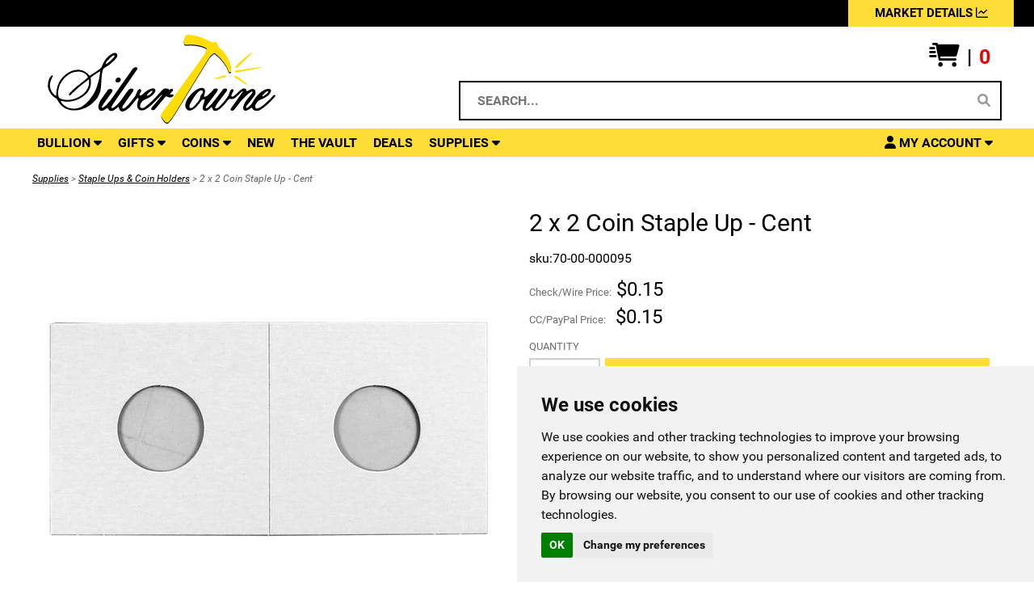

--- FILE ---
content_type: text/html; charset=utf-8
request_url: https://www.silvertowne.com/product/16341/2-x-2-coin-staple-up-cent
body_size: 157176
content:
<!DOCTYPE html>
<html lang="en" xmlns="http://www.w3.org/1999/xhtml">
<head>
	<link rel="apple-touch-icon" sizes="180x180" href="/apple-touch-icon.png">
	<link rel="icon" type="image/png" sizes="32x32" href="/favicon-32x32.png">
	<link rel="icon" type="image/png" sizes="16x16" href="/favicon-16x16.png">
	<link rel="manifest" href="/manifest.json">
	<link rel="mask-icon" href="/safari-pinned-tab.svg" color="#5bbad5">
	<meta name="msapplication-TileColor" content="#565758">
	<meta name="theme-color" content="#ffffff">
	<meta http-equiv="Content-Type" content="text/html; charset=utf-8">


<title>SilverTowne - 2 x 2 Coin Staple Up - Cent</title>
<meta name="description" content="2 x 2 Coin Staple Up - Cent" />



<meta http-equiv="X-UA-Compatible" content="IE=edge">
<meta name="viewport" content="width=device-width, initial-scale=1.0">

<link rel="preload" href="/skins/default/webfonts/fa-regular-400.woff2" as="font" type="font/woff2" crossorigin>
<link rel="preload" href="/skins/default/webfonts/fa-solid-900.woff2" as="font" type="font/woff2" crossorigin>
<link rel="preconnect" href="https://connect.facebook.net">
<link rel="preconnect" href="https://www.facebook.com">
<link rel="preconnect" href="https://integration.nfusionsolutions.biz">
<link rel="preconnect" href="https://www.google-analytics.com">


<!--Xmlpackage 'ga4.events' -->
<script>
						window.dataLayer = window.dataLayer || [];
			
						
					window.dataLayer.push({
						'event' : 'customer_details'
												
					});
			
					window.dataLayer.push({ ecommerce : null });
					window.dataLayer.push({
						'event' : 'view_item',
						'ecommerce' : {
							'currency' : 'USD',
							'value' : 0.1500,
							items: [
							
					{
						
						'item_id' : '16341_16341',
						'item_name' : '2 x 2 Coin Staple Up - Cent',
						'currency' : 'USD',
						'discount': 0.0000,
						'item_brand' : 'SilverTowne',
						'item_category' : 'Supplies',
						'item_variant' : '2 x 2 Coin Staple Up - Cent',
						'price' : 0.1500,
						'quantity' : 1
					}
					
							]
						}
					});
			
						window.addEventListener('load', function() {
							
				$('.js-add-to-cart-button').click(function(e){
					
								let results = '';
								let target = $(e.target); 
								let clickID = e.target.id; 
								let productID = target.closest('.add-to-cart-group').siblings('input[name="ProductId"]').attr('value');
								let variantID = target.closest('.add-to-cart-group').siblings('input[name="VariantId"]').attr('value');
								let itemID = productID + '_' + variantID;
								let quantity = parseInt(target.closest('.add-to-cart-group').find('input.quantity-field').val());
							
						for(let i = 0;i < window.dataLayer.length;i++) {
							if(window.dataLayer[i].hasOwnProperty('ecommerce') && window.dataLayer[i].ecommerce !== null) {
								for(let j = 0;j < window.dataLayer[i].ecommerce.items.length;j++) {
									//console.log(window.dataLayer[i].ecommerce.items[j]);
									if(Object.keys(window.dataLayer[i].ecommerce.items[j]).find(key => window.dataLayer[i].ecommerce.items[j][key] === itemID)) {
										results = window.dataLayer[i].ecommerce.items[j];
										//console.log(results);
									}
								}
							}
						};

						window.dataLayer.push({ ecommerce : null }); 
						window.dataLayer.push({
							'event' : 'add_to_cart',
							'ecommerce' : {
								items: [
									{
										'item_id' : results.item_id,
										'item_name' : results.item_name,
										'currency' : results.currency,
										'discount' : results.discount,
										'item_brand' : results.item_brand,
										'item_category' : results.item_category,
										'item_variant' : results.item_variant,
										'price' : results.price,
										'quantity' : quantity
									}
								]
							}
						});
					
				});
			
				$(function() {
					
					let storage = window.localStorage;
					let start_url = storage.getItem('start_url');
					let return_from_url = storage.getItem('return_from_url');
					let return_to_url = storage.getItem('return_to_url');

					
					storage.setItem('start_url', return_from_url);
					storage.setItem('return_from_url', return_to_url);
					storage.setItem('return_to_url', window.location.href);

					
					start_url = storage.getItem('start_url');
					return_from_url = storage.getItem('return_from_url');
					return_to_url = storage.getItem('return_to_url');
					
					
					if(start_url.includes('www.silvertowne.com') && return_to_url.includes('www.silvertowne.com') && return_from_url.includes('www.silvertowne.com') && start_url === return_to_url && return_to_url != return_from_url) {
						window.dataLayer.push({
							'event' : 'pogo_sticking',
							'urls' : {
								start_url : start_url,
								return_to_url : return_to_url,
								return_from_url : return_from_url,
							}
						});
					}
					
				});
			
						});
						
					</script>

<!--End of xmlpackage 'ga4.events' -->


<!--Xmlpackage 'script.head' -->
<script src="https://www.google.com/recaptcha/api.js" async="" defer></script><!-- Google Tag Manager -->
<script>(function(w,d,s,l,i){w[l]=w[l]||[];w[l].push({'gtm.start':
new Date().getTime(),event:'gtm.js'});var f=d.getElementsByTagName(s)[0],
j=d.createElement(s),dl=l!='dataLayer'?'&l='+l:'';j.async=true;j.src=
'https://www.googletagmanager.com/gtm.js?id='+i+dl;f.parentNode.insertBefore(j,f);
})(window,document,'script','dataLayer','GTM-ND6NP88');</script>
<!-- End Google Tag Manager -->
<!--End of xmlpackage 'script.head' -->



<script src="/scripts/_skin_bundle_cd5cb30462128110d29b680cd1566a03?v=bR4WGoG4-sUhKEKpTBQ3Gf3UztEGrHgX8xVrbiGJqTQ1"></script>




<link href="/skins/default/css/_skin_bundle?v=NSuQfOH0mmkUzJy3Y0lxDq-UgCJrQTfW35GWYMKK0IA1" rel="stylesheet"/>

<!-- Facebook Pixel Code -->
<!--<script>
  !function(f,b,e,v,n,t,s)
  {if(f.fbq)return;n=f.fbq=function(){n.callMethod?
  n.callMethod.apply(n,arguments):n.queue.push(arguments)};
  if(!f._fbq)f._fbq=n;n.push=n;n.loaded=!0;n.version='2.0';
  n.queue=[];t=b.createElement(e);t.async=!0;
  t.src=v;s=b.getElementsByTagName(e)[0];
  s.parentNode.insertBefore(t,s)}(window, document,'script',
  'https://connect.facebook.net/en_US/fbevents.js');
  fbq('init', '1482491228452599');
  fbq('track', 'PageView');
</script>
<noscript><img height="1" width="1" style="display:none"
  src="https://www.facebook.com/tr?id=1482491228452599&ev=PageView&noscript=1"
/></noscript>-->
<!-- End Facebook Pixel Code -->
<!--<script src="/scripts/lazysizes.min.js" async></script>-->
<!--Cookie Consent Start-->
<!-- Cookie Consent by https://www.PrivacyPolicies.com -->
<script type="text/javascript" src="//www.privacypolicies.com/public/cookie-consent/3.0.0/cookie-consent.js" async></script>
<script type="text/javascript">
document.addEventListener('DOMContentLoaded', function () {
cookieconsent.run({"notice_banner_type":"simple","consent_type":"implied","palette":"light","language":"en","website_name":"https://www.silvertowne.com","cookies_policy_url":"https://www.silvertowne.com/topic/privacy"});
});
</script>

<!-- GoogleAnalytics -->
<script type="text/plain" cookie-consent="targeting"></script>
<!-- end of GoogleAnalytics-->
<!--BING/MicrosoftAnalytics-->
<script>(function(w,d,t,r,u){var f,n,i;w[u]=w[u]||[],f=function(){var o={ti:"343006283"};o.q=w[u],w[u]=new UET(o),w[u].push("pageLoad")},n=d.createElement(t),n.src=r,n.async=1,n.onload=n.onreadystatechange=function(){var s=this.readyState;s&&s!=="loaded"&&s!=="complete"||(f(),n.onload=n.onreadystatechange=null)},i=d.getElementsByTagName(t)[0],i.parentNode.insertBefore(n,i)})(window,document,"script","//bat.bing.com/bat.js","uetq");</script>
<!--endBING/MicrosoftAnalytics-->
<noscript><a href="https://www.PrivacyPolicies.com/cookie-consent/">Cookie Consent by Privacy Policies Generator</a></noscript>
<!-- End Cookie Consent -->
<!--Cookie Consent End-->
	

	<!--BE IXF: JavaScript begin-->
	<script src="//cdn.bc0a.com/autopilot/f00000000318152/autopilot_sdk.js"></script>
	<!--BE IXF: JavaScript end-->
</head>
<body>
<!-- Google Tag Manager (noscript) -->
<noscript><iframe src="https://www.googletagmanager.com/ns.html?id=GTM-ND6NP88"
height="0" width="0" style="display:none;visibility:hidden"></iframe></noscript>
<!-- End Google Tag Manager (noscript) -->
	
				<!--
					PAGE INVOCATION: /product/16341/2-x-2-coin-staple-up-cent
					PAGE REFERRER: 
					STORE LOCALE: en-US
					STORE CURRENCY: USD
					CUSTOMER ID: 0
					AFFILIATE ID: 0
					CUSTOMER LOCALE: en-US
					CURRENCY SETTING: USD
					CACHE MENUS: True
				-->




<!--Xmlpackage 'script.bodyopen' -->

<!--End of xmlpackage 'script.bodyopen' -->


			<div id="maincontent" role="banner">
				<div id="skiptocontent"><a href="#maincontent1">skip to main content</a></div>
			<div class="nfus hidden-xs">	
				<div class="container">
					<div class="row">
						<div class="col-sm-10 text-left-sm header-cart nfusiona hidden-xs">
							<div id="nfusionsz">
<div id="883a8dfe-5790-4506-9937-a9b8afa1ec36" style="width:100%;height:100%;"><span style="display: none;">&nbsp;</span></div>
</div>
<script>
    (function(){
        var t = document.getElementsByTagName('script')[0];
        var s = document.createElement('script'); s.async = true;
        s.src = 'https://widget.nfusionsolutions.com/widget/script/ticker/1/eb395e9d-1658-4bc4-a796-f7cad682e82c/883a8dfe-5790-4506-9937-a9b8afa1ec36';
        t.parentNode.insertBefore(s, t);
    })();
</script>
						</div>	
						<div class="col-sm-2 text-left-sm header-cart nfusiona hidden-xs">
							<a alt="View Market Details and Charts for Spot Prices" title="View Market Details and Charts for Spot Prices" href="/t-silvertowne-market-detail.aspx">MARKET DETAILS  <i class="fa-regular fa-chart-line" role="presentation"></i></a>
						</div>	
					</div>			
				</div>		
			</div>
			<div class="container hidden-xs">
				<div class="row header-row">
					<div class="col-sm-5 logo-wrap">
						<a id="logo" class="logo" href="/" title="SilverTowne.com">
							<img src="/images/SilverTowne_Logo.svg" width="320" height="110" alt="SilverTowne.com" class="img-responsive" />
						</a>
					</div>
					<div class="col-sm-7 text-right-sm header-cart">
						<ul class="user-links">
	<!--<li>
			<a href="/account/signin?returnurl=%2Fproduct%2F16341%2F2-x-2-coin-staple-up-cent" class="user-link log-in-link">
		<span aria-hidden="true">
			<i class="fa fa-sign-in"></i>
		</span>
		Login
	</a>

	</li>-->
		<li>
				<a id="js-show-cart" href="#" data-toggle="modal" data-target="#minicart-modal" class="user-link" aria-disabled="true" tabindex="-1" role="button" title="View Mini-Cart">
<i class="fa-solid fa-cart-shopping-fast" role="presentation"></i>
		<span class="CTP">&nbsp;|&nbsp;</span> <span class="minicart-count js-minicart-count" title="Mini-Cart Item Count">0</span>
	</a>



		</li>
		<!--		<li>
			<a id="js-header-checkout-link"
			   href="/checkout?returnurl=%2Fproduct%2F16341%2F2-x-2-coin-staple-up-cent"
			   class="user-link checkout-link">
				<span aria-hidden="true">
					<i class="fa fa-check-square-o"></i>
				</span>
				Checkout
			</a>
		</li>
-->
</ul>

							<div class="nav navbar-nav navbar-right navbar-form search-wrap">
								<!--Xmlpackage 'dropsearchform' -->
<form action="/search" role="search" class="drop-search js-drop-search" method="get">
  <div class="form-group search-form-group"><input name="searchterm" class="form-control form-control-inline search-box js-search-box" placeholder="SEARCH..." aria-label="Search..." type="text" autocomplete="off"><button class="btn btn-default search-go" type="submit" aria-label="Search"><i class="fa-solid fa-magnifying-glass"></i></button></div>
  <div class="drop-search-results js-drop-search-template off">
    <div class="drop-search-loading js-drop-search-loading">
      <div class="progress">
        <div class="progress-bar progress-bar-striped active" role="progressbar"><span class="sr-only">Loading...</span></div>
      </div>
    </div>
    <div class="drop-search-product-results-area js-drop-search-product-area">
      <div class="row drop-search-product-results js-drop-search-product-results">
        <div class="drop-search-product js-drop-search-repeating-item"><a class="col-sm-3 drop-search-item-link clearfix" href="{{url}}"><img class="grid-item-image product-image featured-item-image lazyload" data-src="https://www.silvertowne.com/images/product/icon/{{imageUrl}}.jpg" alt="{{altText}}"><span class="drop-search-name">
											{{name}}
										</span></a></div>
      </div><a class="drop-search-view-all js-drop-search-view-all btn btn-primary STQAB" href="/search">
								VIEW ALL RESULTS
							</a></div>
  </div>
</form>
<script src="/scripts/dropsearch_6bdb98c574bee52714252d0dbfaeb30d?v=aySyK02v0wuNMWwi_d2tHXXxFDXJ9JfdFUYFxsohPL81"></script>
<script>
						(function($, options){
							$.dropSearch.initialize({
								dataUrl: '/xmlpackage/dropsearchdata?disableTemplate=True',
								searchUrl: '/search',
								minimumSearchLength: 3,
								resultCount: 8,
								searchBoxSelector: '.js-search-box',
								templateSelector: '.js-drop-search-template'
							});
						})(adnsf$);
					</script>

<!--End of xmlpackage 'dropsearchform' -->
							</div>
					</div>
				</div>
			</div>	

				<div class="clearfix"></div>
				<div class="top-navigation-wrap">
	 <div class="container">			
	  <nav class="navbar navbar-inverse srch-downn">
		<div class="navbar-header row visible-xs">
		<div class="col-xs-4">

			<div class="navm visible-xs">
<input type="checkbox" id="menu" name="menu" class="m-menu__checkbox" />
<label class="m-menu__toggle" for="menu">
<svg width="35" height="35" viewbox="0 0 24 24" fill="none" stroke="#fff" stroke-width="2" stroke-linecap="butt" stroke-linejoin="arcs">
<line x1="3" y1="12" x2="21" y2="12"></line>
<line x1="3" y1="6" x2="21" y2="6"></line>
<line x1="3" y1="18" x2="21" y2="18"></line>
</svg>
</label>
<label class="m-menu__overlay" for="menu"></label>
<div class="m-menu">
<div class="m-menu__header wrdmenu">
<span class="minicart-title modal-title">Menu</span>
<label class="m-menu__toggle close" for="menu">
<span aria-hidden="true">
<em class="fa-solid fa-xmark"></em>
</span>
</label>
</div>
<ul>
    <li><a href="/category/1207/2026-silver-american-eagle-bus">Pre-Sale 2026 SAE BUs</a></li>
    <li><a href="/category/601/buffalo-replica-1-ounce-silver-rounds">Silver Buffalo Replicas</a></li>
    <li><a href="/category/420/valentines-day-silver-bullion">2026 Valentines Silver</a></li>
    <li>
    <label class="a-label__chevron" for="item-3">Bullion</label>
    <input type="checkbox" id="item-3" name="item-3" class="m-menu__checkbox" />
    <div class="m-menu">
    <div class="m-menu__header">
    <label class="m-menu__toggle" for="item-3">
    <em class="fa fa-chevron-left"></em>
    </label>
    <span>Bullion</span>
    </div>
    <ul>
        <li><a href="/category/886/available-silver-bullion">All Available Silver Bullion</a></li>
        <li>
        <label class="a-label__chevron" for="item-3-3">Silver Bullion</label>
        <input type="checkbox" id="item-3-3" name="item-3" class="m-menu__checkbox" />
        <div class="m-menu">
        <div class="m-menu__header">
        <label class="m-menu__toggle" for="item-3-3">
        <em class="fa fa-chevron-left"></em>
        </label>
        <span>Silver Bullion</span>
        </div>
        <ul>
            <li><a href="/category/685/all-silvertowne-minted-bullion-bars-and-rounds">All SilverTowne Minted Bullion</a></li>
            <li><a href="/category/498/silvertowne-silver-bars">Silver Bars</a></li>
            <li><a href="/category/986/silvertowne-silver-rounds">Silver Rounds</a></li>
            <li><a href="/category/256/us-mint-silver-bullion-coins">US Mint Silver Coins</a></li>
            <li><a href="/category/338/world-silver-coins-bullion">World Silver Coins</a></li>
            <li><a href="/category/778/silver-bullets-999-fine-silver-bullion">Silver Bullets</a></li>
            <li><a href="/category/446/silvertowne-cast-silver-bars">Silver Cast Bars</a></li>
            <li><a href="/category/468/silvertowne-themed-silver-bullion">Special Occasion &amp; Gift Silver</a></li>
        </ul>
        </div>
        </li>
        <li>
        <label class="a-label__chevron" for="item-3-0">Gold Bullion</label>
        <input type="checkbox" id="item-3-0" name="item-3" class="m-menu__checkbox" />
        <div class="m-menu">
        <div class="m-menu__header">
        <label class="m-menu__toggle" for="item-3-0">
        <em class="fa fa-chevron-left"></em>
        </label>
        <span>Gold Bullion</span>
        </div>
        <ul>
            <li><a href="/category/646/gold-bullion-bars">Gold Bars</a></li>
            <li><a href="/category/896/us-mint-gold-coins">US Mint Gold Coins</a></li>
            <li><a href="/category/252/world-gold-coins-bullion">World Gold Coins &amp; Bullion</a></li>
            <li><a href="/category/249/gold-bullion">All Gold Bullion</a></li>
        </ul>
        </div>
        </li>
        <li><a href="/category/254/platinum-bullion">Platinum</a></li>
        <li><a href="/category/832/popular-ira-eligible-products">IRA Approved Bullion</a></li>
    </ul>
    </div>
    </li>
    <li>
    <label class="a-label__chevron" for="item-2">Gifts</label>
    <input type="checkbox" id="item-2" name="item-2" class="m-menu__checkbox" />
    <div class="m-menu">
    <div class="m-menu__header">
    <label class="m-menu__toggle" for="item-2">
    <em class="fa fa-chevron-left"></em>
    </label>
    <span>Gifts</span>
    </div>
    <ul>
        <li><a href="/category/468/silvertowne-themed-silver-bullion">All Themed Silver Bullion</a></li>
        <li><a href="/category/983/all-occasion-silver-american-eagle-gift-holders">Silver Eagle Gift Holders</a></li>
        <li><a href="/category/420/valentines-day-silver-bullion">2026 Valentines Silver</a></li>
        <li><a href="/category/463/graduation-graduates-silver-bullion">2026 Graduation Silver</a></li>
        <li><a href="/category/967/wedding-silver-bullion">Weddings 2026</a></li>
        <li>
        <label class="a-label__chevron" for="item-2-3">Holidays</label>
        <input type="checkbox" id="item-2-3" name="item-2" class="m-menu__checkbox" />
        <div class="m-menu">
        <div class="m-menu__header">
        <label class="m-menu__toggle" for="item-2-3">
        <em class="fa fa-chevron-left"></em>
        </label>
        <span>Holidays</span>
        </div>
        <ul>
            <li><a href="/category/420/valentines-day-silver-bullion">2026 Valentines Silver</a></li>
            <li><a href="/category/1077/holiday-silver-bullion">All Holidays</a></li>
        </ul>
        </div>
        </li>
        <li>
        <label class="a-label__chevron" for="item-2-1">Special Occasion</label>
        <input type="checkbox" id="item-2-1" name="item-2" class="m-menu__checkbox" />
        <div class="m-menu">
        <div class="m-menu__header">
        <label class="m-menu__toggle" for="item-2-1">
        <em class="fa fa-chevron-left"></em>
        </label>
        <span>Special Occasion</span>
        </div>
        <ul>
            <li><a href="/category/974/birthday-silver-bullion">Birthday</a></li>
            <li><a href="/category/967/wedding-silver-bullion">Wedding</a></li>
            <li><a href="/category/650/religious-silver-bullion">Religious</a></li>
            <li><a href="/category/973/anniversary-silver-bullion">Anniversary</a></li>
            <li><a href="/category/838/2022-birth-year-welcome-baby">Welcome Baby</a></li>
            <li><a href="/category/1076/retirement-silver-bullion">Retirement</a></li>
            <li><a href="/category/1011/love-silver-bullion">Love</a></li>
            <li><a href="/category/1044/silver-gifts-for-kids">Gifts for Kids</a></li>
        </ul>
        </div>
        </li>
        <li><a href="/category/650/religious-silver-bullion">Religious</a></li>
        <li><a href="/category/979/patriotic-silver-bullion">Patriotic</a></li>
        <li><a href="/category/651/sports-silver-bullion">Sports</a></li>
        <li>
        <label class="a-label__chevron" for="item-2-2">Occupation</label>
        <input type="checkbox" id="item-2-2" name="item-2" class="m-menu__checkbox" />
        <div class="m-menu">
        <div class="m-menu__header">
        <label class="m-menu__toggle" for="item-2-2">
        <em class="fa fa-chevron-left"></em>
        </label>
        <span>Occupation</span>
        </div>
        <ul>
            <li><a href="/category/681/military-service-silver-bullion">Military &amp; Service</a></li>
            <li><a href="/category/945/police-law-enforcement">Police/Law Enforcement</a></li>
            <li><a href="/category/982/firefighter-firemen-silver-bullion">Firefighter/Fireman</a></li>
            <li><a href="/category/1067/medical-silver-bullion">Medical</a></li>
            <li><a href="/category/1068/ems-emergency-medical-services-silver-bullion">EMS</a></li>
            <li><a href="/category/1123/teacher-appreciation-silver-bullion">Teacher</a></li>
            <li><a href="/category/1042/administrative-professionals-day">Administrative Professional</a></li>
            <li><a href="/category/1076/retirement-silver-bullion">Retirement</a></li>
        </ul>
        </div>
        </li>
        <li><a href="/category/1009/blank-silver-bullion">Blank</a></li>
        <li><a href="/category/1118/flower-silver-bullion">Flowers</a></li>
        <li><a href="/category/1060/awareness-ribbon-silver-bullion">Awareness Ribbon</a></li>
        <li><a href="/category/1043/animals-silver-bullion">Animals</a></li>
        <li><a href="/category/1054/hunting-silver-bullion">Hunting</a></li>
        <li><a href="/category/1079/corporate-gifts">Corporate Gifts</a></li>
        <li><a href="/category/662/two-piece-gift-sets">Gift Sets</a></li>
        <li><a href="/category/1030/all-hand-enameled-silver-bullion">Hand-Painted/Hand-Enameled</a></li>
    </ul>
    </div>
    </li>
    <li>
    <label class="a-label__chevron" for="item-4">US Coins</label>
    <input type="checkbox" id="item-4" name="item-4" class="m-menu__checkbox" />
    <div class="m-menu">
    <div class="m-menu__header">
    <label class="m-menu__toggle" for="item-4">
    <em class="fa fa-chevron-left"></em>
    </label>
    <span>US Coins</span>
    </div>
    <ul>
        <li>
        <label class="a-label__chevron" for="item-4-3">US Mint Silver Coins</label>
        <input type="checkbox" id="item-4-3" name="item-4" class="m-menu__checkbox" />
        <div class="m-menu">
        <div class="m-menu__header">
        <label class="m-menu__toggle" for="item-4-3">
        <em class="fa fa-chevron-left"></em>
        </label>
        <span>US Mint Silver Coins</span>
        </div>
        <ul>
            <li><a href="/category/336/silver-american-eagles">Silver American Eagles</a></li>
            <li><a href="/category/989/silver-dollar-commemoratives">Silver Commemoratives</a></li>
            <li><a href="/category/394/morgan-dollars">Morgan Silver Dollars</a></li>
            <li><a href="/category/395/peace-dollars">Peace Silver Dollars</a></li>
        </ul>
        </div>
        </li>
        <li><a href="/category/988/circulation-us-coins">US Coins</a></li>
        <li><a href="/category/464/paper-currency">Paper Currency</a></li>
        <li>
        <label class="a-label__chevron" for="item-4-1">Annual Sets US Mint</label>
        <input type="checkbox" id="item-4-1" name="item-4" class="m-menu__checkbox" />
        <div class="m-menu">
        <div class="m-menu__header">
        <label class="m-menu__toggle" for="item-4-1">
        <em class="fa fa-chevron-left"></em>
        </label>
        <span>Annual Sets US Mint</span>
        </div>
        <ul>
            <li><a href="/category/263/mint-sets">Mint Sets</a></li>
            <li><a href="/category/265/proof-sets">Proof Sets</a></li>
        </ul>
        </div>
        </li>
        <li><a href="/category/896/us-mint-gold-coins">US Gold Coins</a></li>
        <li><a href="/category/254/platinum-bullion">US Platinum Coins</a></li>
        <li>
        <label class="a-label__chevron" for="item-4-2">Coin Bags &amp; Sets</label>
        <input type="checkbox" id="item-4-2" name="item-4" class="m-menu__checkbox" />
        <div class="m-menu">
        <div class="m-menu__header">
        <label class="m-menu__toggle" for="item-4-2">
        <em class="fa fa-chevron-left"></em>
        </label>
        <span>Coin Bags &amp; Sets</span>
        </div>
        <ul>
            <li><a href="/category/659/90-silver-bags">90% <em>(Junk)</em> Silver</a></li>
            <li><a href="/category/660/40-silver-bags">40% Silver</a></li>
            <li><a href="/category/661/other-grab-bags">Other Grab Bags</a></li>
            <li><a href="/category/639/foreign-coins-mixed-bags">Foreign Coins Mixed Bags</a></li>
        </ul>
        </div>
        </li>
        <li><a href="/category/662/two-piece-gift-sets">SAE &amp; Bullion 2pc Gifts</a></li>
        <li><a href="/category/983/all-occasion-silver-american-eagle-gift-holders">SAE Occasion Gift Holidays</a></li>
    </ul>
    </div>
    </li>
    <li><a href="/category/441/new-at-silvertowne">New</a></li>
    <li><a href="/category/1137/the-vault">The SilverTowne Vault</a></li>
    <li><a href="/category/699/silvertowne-deals-page">Deals</a></li>
    <li>
    <label class="a-label__chevron" for="item-5">Supplies</label>
    <input type="checkbox" id="item-5" name="item-5" class="m-menu__checkbox" />
    <div class="m-menu">
    <div class="m-menu__header">
    <label class="m-menu__toggle" for="item-5">
    <em class="fa fa-chevron-left"></em>
    </label>
    <span>Supplies</span>
    </div>
    <ul>
        <li>
        <label class="a-label__chevron" for="item-5-3">Storage &amp; Display Supplies</label>
        <input type="checkbox" id="item-5-3" name="item-5" class="m-menu__checkbox" />
        <div class="m-menu">
        <div class="m-menu__header">
        <label class="m-menu__toggle" for="item-5-3">
        <em class="fa fa-chevron-left"></em>
        </label>
        <span>Storage &amp; Display Supplies</span>
        </div>
        <ul>
            <li><a href="/category/1003/fitted-plastic-capsules">Fitted Plastic Capsules</a></li>
            <li><a href="/category/914/storage-tubes">Storage Tubes</a></li>
            <li><a href="/category/472/storage-boxes-display-items">Storage Boxes &amp; Display Items</a></li>
            <li><a href="/category/1008/staple-ups-coin-holders">Staple-Ups &amp; Coin Holders</a></li>
        </ul>
        </div>
        </li>
        <li>
        <label class="a-label__chevron" for="item-5-1">Gift Packaging</label>
        <input type="checkbox" id="item-5-1" name="item-5" class="m-menu__checkbox" />
        <div class="m-menu">
        <div class="m-menu__header">
        <label class="m-menu__toggle" for="item-5-1">
        <em class="fa fa-chevron-left"></em>
        </label>
        <span>Gift Packaging</span>
        </div>
        <ul>
            <li><a href="/category/1006/gift-boxes-pouches">Gift Boxes &amp; Pouches</a></li>
            <li><a href="/category/1007/ornament-capsules">Ornament Capsules</a></li>
            <li><a href="/category/1005/sae-gift-holders">SAE Gift Holders</a></li>
        </ul>
        </div>
        </li>
        <li>
        <label class="a-label__chevron" for="item-5-2">Collecting Supplies</label>
        <input type="checkbox" id="item-5-2" name="item-5" class="m-menu__checkbox" />
        <div class="m-menu">
        <div class="m-menu__header">
        <label class="m-menu__toggle" for="item-5-2">
        <em class="fa fa-chevron-left"></em>
        </label>
        <span>Collecting Supplies</span>
        </div>
        <ul>
            <li><a href="/category/469/albums-folders">Albums &amp; Folders</a></li>
            <li><a href="/category/470/books">Informational Books</a></li>
            <li><a href="/category/471/collector-tools">Collector Tools</a></li>
            <li><a href="/category/524/ogp">Empty OGP Boxes</a></li>
            <li><a href="/category/473/other">Other Misc Supplies</a></li>
        </ul>
        </div>
        </li>
        <li><a href="/category/981/silvertowne-t-shirts-and-apparel">SilverTowne Branded Merch</a></li>
    </ul>
    </div>
    </li>
    <li><a href="/topic/silvertowne-market-detail">Market Details</a></li>
    <li><a href="/section/1/the-vault-blog">SilverTowne Vault Blog</a></li>
    <li><a href="/account/signin">My Account/Sign In</a></li>
</ul>
</div>
</div>		
		</div>	
			<div class="col-xs-4 mobilelogo visible-xs pull-left">
						<a id="logo1" class="logo" href="/" title="SilverTowne.com">
<img src="/images/SilverTowne_Logo.svg" alt="SilverTowne.com" class="img-responsive" width="180" height="60" />
</a>
			</div>
			<div class="col-xs-4 acctmbl visible-xs">
				<div class="cart-header pull-right visible-xs">
					<ul class="user-links">
	<!--<li>
			<a href="/account/signin?returnurl=%2Fproduct%2F16341%2F2-x-2-coin-staple-up-cent" class="user-link log-in-link">
		<span aria-hidden="true">
			<i class="fa fa-sign-in"></i>
		</span>
		Login
	</a>

	</li>-->
		<li>
				<a id="js-show-cart" href="#" data-toggle="modal" data-target="#minicart-modal" class="user-link" aria-disabled="true" tabindex="-1" role="button" title="View Mini-Cart">
<i class="fa-solid fa-cart-shopping-fast" role="presentation"></i>
		<span class="CTP">&nbsp;|&nbsp;</span> <span class="minicart-count js-minicart-count" title="Mini-Cart Item Count">0</span>
	</a>



		</li>
		<!--		<li>
			<a id="js-header-checkout-link"
			   href="/checkout?returnurl=%2Fproduct%2F16341%2F2-x-2-coin-staple-up-cent"
			   class="user-link checkout-link">
				<span aria-hidden="true">
					<i class="fa fa-check-square-o"></i>
				</span>
				Checkout
			</a>
		</li>
-->
</ul>

				</div>
				<a class="mblusr visible-xs pull-right" href="/account" title="User Account"><i class="fa-solid fa-circle-user"></i></a>
			</div>				

		</div>
		<div class="collapse navbar-collapse js-navbar-collapse">
			<ul class="nav navbar-nav">
			<li class="dropdown mega-dropdown" style="margin-left:-5px;">
<a href="#" class="dropdown-toggle" data-toggle="dropdown" role="button" aria-haspopup="true" aria-expanded="false">BULLION <em class="fa-solid fa-caret-down"></em></a>
<ul class="dropdown-menu mega-dropdown-menu">
    <li class="col-sm-2">
    <ul>
        <li id="navrotate" class="carousel slide" data-ride="carousel">
        <ul class="carousel-inner" aria-label="slider">
            <li class="item active">
            <a href="/category/601/buffalo-replica-1-ounce-silver-rounds">
            <img src="[data-uri]" data-src="/images/STBanners/nav/DropDown_Bullion_OneOzSilverBuffaloReplicaRoundUpdatedDie.jpg" class="img-responsive lazyload" alt="SilverTowne 1oz Buffalo Rounds" title="SilverTowne 1oz Buffalo Rounds" width="178" height="375" />
            </a>
            </li>
            <li class="item">
            <a href="/category/1207/2026-silver-american-eagle-bus">
            <img src="[data-uri]" data-src="/images/STBanners/nav/20251208_DropDown_Bullion_2026SilverAmericanEagleBU_Presale.jpg" class="img-responsive lazyload" alt="2026 Silver American Eagle BU Coins" title="2026 Silver American Eagle BU Coins" width="178" height="375" />
            </a>
            </li>
            <li class="item">
            <a href="/category/249/gold-bullion">
            <img src="[data-uri]" data-src="/images/STBanners/nav/DropDown_Bullion_LookingForGold.jpg" class="img-responsive lazyload" alt="Gold Bullion" title="Gold Bullion" width="178" height="375" />
            </a>
            </li>
        </ul>
        </li>
    </ul>
    </li>
    <li class="col-sm-2 oly">
    <a href="/category/886/available-silver-bullion"><img src="[data-uri]" data-src="HTTPS://WWW.SILVERTOWNE.COM/images/category/icon/886.jpg" class="img-responsive lazyload" alt="Shop SilverTowne Minted Bars" title="Shop SilverTowne Minted Bars" width="179" height="179" />
    </a>
    </li>
    <li class="col-sm-2 oly">
    <a href="/category/498/silvertowne-silver-bars"><img src="[data-uri]" data-src="HTTPS://WWW.SILVERTOWNE.COM/images/category/icon/498.jpg" class="img-responsive lazyload" alt="Shop SilverTowne Minted Bars" title="Shop SilverTowne Minted Bars" width="179" height="179" />
    </a>
    <div><a href="/category/498/silvertowne-silver-bars" aria-label="Silver Bars" alt="Silver Bars" title="Silver Bars">
    <p class="overlay-captiondv">Silver Bars</p>
    </a></div>
    </li>
    <li class="col-sm-2 oly">
    <a href="/category/986/silvertowne-silver-rounds"><img src="[data-uri]" data-src="HTTPS://WWW.SILVERTOWNE.COM/images/category/icon/986.jpg" class="img-responsive lazyload" alt="Shop SilverTowne Minted Rounds" title="Shop SilverTowne Minted Rounds" width="179" height="179" />
    </a>
    <div><a href="/category/986/silvertowne-silver-rounds" aria-label="Silver Rounds" alt="Silver Rounds" title="Silver Rounds">
    <p class="overlay-captiondv">Silver Rounds</p>
    </a></div>
    </li>
    <li class="col-sm-2 oly">
    <a href="/category/256/us-mint-silver-bullion-coins"><img src="[data-uri]" data-src="HTTPS://WWW.SILVERTOWNE.COM/images/category/icon/256.jpg" class="img-responsive lazyload" alt="Shop US Mint Silver Coins" title="Shop US Mint Silver Coins" width="179" height="179" />
    </a>
    <div><a href="/category/256/us-mint-silver-bullion-coins" aria-label="U.S. Silver Coins" alt="U.S. Silver Coins" title="U.S. Silver Coins">
    <p class="overlay-captiondv">U.S.<br />
    Silver Coins</p>
    </a></div>
    </li>
    <li class="col-sm-2 oly">
    <a href="/category/338/world-silver-coins-bullion"><img src="[data-uri]" data-src="HTTPS://WWW.SILVERTOWNE.COM/images/category/icon/338.jpg" class="img-responsive lazyload" alt="Shop World Sovereign Coins" title="Shop World Sovereign Coins" width="179" height="179" />
    </a>
    <div><a href="/category/338/world-silver-coins-bullion" aria-label="World Silver Coins" alt="World Silver Coins" title="World Silver Coins">
    <p class="overlay-captiondv">World<br />
    Silver Coins</p>
    </a></div>
    </li>
    <li class="col-sm-2 oly">
    <a href="/category/468/silvertowne-themed-silver-bullion"><img src="[data-uri]" data-src="HTTPS://WWW.SILVERTOWNE.COM/images/category/icon/685.jpg" class="img-responsive lazyload" alt="Shop SilverTowne Minted Special Occasion Silver Bullion" title="Shop SilverTowne Minted Special Occasion Silver Bullion" width="179" height="179" />
    </a>
    <div><a href="/category/468/silvertowne-themed-silver-bullion" aria-label="Special Occasion" alt="Special Occasion" title="Special Occasion">
    <p class="overlay-captiondv">Special<br />
    Occasion</p>
    </a></div>
    </li>
    <li class="col-sm-2 oly">
    <a href="/category/778/silver-bullets-999-fine-silver-bullion"><img src="[data-uri]" data-src="HTTPS://WWW.SILVERTOWNE.COM/images/category/icon/778.jpg" class="img-responsive lazyload" alt="Shop Silver Bullet Replicas" title="Shop Silver Bullet Replicas" width="179" height="179" />
    </a>
    <div><a href="/category/778/silver-bullets-999-fine-silver-bullion" aria-label="Silver Bullet Replicas" alt="Silver Bullet Replicas" title="Silver Bullet Replicas">
    <p class="overlay-captiondv">Silver<br />
    Bullet Replicas</p>
    </a></div>
    </li>
    <li class="col-sm-2 oly">
    <a href="/category/249/gold-bullion"><img src="[data-uri]" data-src="HTTPS://WWW.SILVERTOWNE.COM/images/category/icon/646.jpg" class="img-responsive lazyload" alt="Shop Gold Bullion" title="Shop Gold Bullion" width="179" height="179" />
    </a>
    <div><a href="/category/249/gold-bullion" aria-label="Gold Bullion" alt="Gold Bullion" title="Gold Bullion">
    <p class="overlay-captiondv">Gold Bullion</p>
    </a></div>
    </li>
    <li class="col-sm-2 oly">
    <a href="/category/254/platinum-bullion"><img src="[data-uri]" data-src="HTTPS://WWW.SILVERTOWNE.COM/images/category/icon/254.jpg" class="img-responsive lazyload" alt="Shop Platinum Bullion" title="Shop Platinum Bullion" width="179" height="179" /></a>
    <div>
    <a href="/category/254/platinum-bullion" aria-label="Platinum Bullion" alt="Platinum Bullion" title="Platinum Bullion">
    <p class="overlay-captiondv">Platinum</p>
    </a>
    </div>
    </li>
    <li class="col-sm-2 oly">
    <a href="/category/832/popular-ira-eligible-products"><img src="[data-uri]" data-src="HTTPS://WWW.SILVERTOWNE.COM/images/category/icon/832.jpg" class="img-responsive lazyload" alt="Shop IRA Approved Products" title="Shop IRA Approved Products" width="179" height="179" />
    </a>
    <div><a href="/category/832/popular-ira-eligible-products" aria-label="IRA Approved Bullion" alt="IRA Approved Bullion" title="IRA Approved Bullion">
    <p class="overlay-captiondv">IRA Approved</p>
    </a></div>
    </li>
</ul>
</li>
<li class="dropdown mega-dropdown">
<a href="#" class="dropdown-toggle" data-toggle="dropdown" role="button" aria-haspopup="true" aria-expanded="false">GIFTS <em class="fa-solid fa-caret-down"></em></a>
<ul class="dropdown-menu mega-dropdown-menu">
    <li class="col-sm-2">
    <ul>
        <li id="navrotate" class="carousel slide" data-ride="carousel">
        <ul class="carousel-inner" aria-label="slider">
            <li class="item active">
            <a href="/product/26817/10th-anniversary-1oz-999-silver-medallion-dated-2026-in-gift-box">
            <img src="[data-uri]" data-src="/images/STBanners/nav/DropDown_Gifts_SilveroftheMonth_01January2026.jpg" class="img-responsive lazyload" title="January Silver Of the Month: 10th Anniversary 1oz .999 Silver Medallion Dated 2026 in Gift Box" alt="January Silver Of the Month: 10th Anniversary 1oz .999 Silver Medallion Dated 2026 in Gift Box" width="178" height="375" />
            </a>
            </li>
            <li class="item">
            <a href="/category/974/birthday-silver-bullion">
            <img src="[data-uri]" data-src="/images/STBanners/nav/DropDown_SpecialOccasionGifts_BirthdayWords.jpg" class="img-responsive lazyload" alt="Birthday Themed Silver Gift Ideas" title="Birthday Themed Silver Gift Ideas" width="178" height="375" />
            </a>
            </li>
            <li class="item">
            <a href="/category/1044/silver-gifts-for-kids">
            <img src="[data-uri]" data-src="/images/STBanners/nav/DropDown_Gifts_SilverGiftsForKids.jpg" class="img-responsive lazyload" alt="Gifts for Kids Silver Keepsakes" title="Gifts for Kids Silver Keepsakes" width="178" height="375" />
            </a>
            </li>
        </ul>
        </li>
    </ul>
    </li>
    <li class="col-sm-2 oly">
    <a href="/category/420/valentines-day-silver-bullion">
    <img src="[data-uri]" data-src="HTTPS://WWW.SILVERTOWNE.COM/images/category/icon/420.jpg" class="img-responsive lazyload" alt="Shop SilverTowne Exclusive Valentine Themed Keepsake Gifts Silver Bullion" title="Shop SilverTowne Exclusive Valentine Themed Keepsake Gifts Silver Bullion" width="179" height="179" />
    </a>
    </li>
    <li class="col-sm-2 oly">
    <a href="https://www.silvertowne.com/category/651/sports-silver-bullion">
    <img src="[data-uri]" data-src="HTTPS://WWW.SILVERTOWNE.COM/images/category/icon/651.jpg" class="img-responsive lazyload" alt="Shop Sports Themed Special Occasion Silver Bullion" title="Shop Sports Themed Special Occasion Silver Bullion" width="179" height="179" />
    </a>
    </li>
    <li class="col-sm-2 oly">
    <a href="/category/650/religious-silver-bullion">
    <img src="[data-uri]" data-src="HTTPS://WWW.SILVERTOWNE.COM/images/category/icon/650.jpg" class="img-responsive lazyload" alt="Shop Religious Special Occasion Silver Bullion" title="Shop Religious Special Occasion Silver Bullion" width="179" height="179" />
    </a>
    </li>
    <li class="col-sm-2 oly">
    <a href="/category/1079/corporate-gifts">
    <img src="[data-uri]" data-src="HTTPS://WWW.SILVERTOWNE.COM/images/category/icon/1079.jpg" class="img-responsive lazyload" alt="Shop Corporate Gifts Silver Bullion" title="Shop Corporate Gifts Silver Bullion" width="179" height="179" />
    </a>
    </li>
    <li class="col-sm-2 oly">
    <a href="/category/967/wedding-silver-bullion">
    <img src="[data-uri]" data-src="HTTPS://WWW.SILVERTOWNE.COM/images/category/icon/967.jpg" class="img-responsive lazyload" alt="Shop Wedding Special Occasion Silver Bullion" title="Shop Wedding Special Occasion Silver Bullion" width="179" height="179" />
    </a>
    </li>
    <li class="col-sm-2 oly">
    <a href="/category/974/birthday-silver-bullion">
    <img src="[data-uri]" data-src="HTTPS://WWW.SILVERTOWNE.COM/images/category/icon/974.jpg" class="img-responsive lazyload" alt="Shop Birthday Themed Silver Bullion" title="Shop Birthday Themed Silver Bullion" width="179" height="179" />
    </a>
    </li>
    <li class="col-sm-2 oly">
    <a href="/category/468/silvertowne-themed-silver-bullion">
    <img src="[data-uri]" data-src="HTTPS://WWW.SILVERTOWNE.COM/images/category/icon/648.jpg" class="img-responsive lazyload" alt="Shop Special Occasion Silver Bullion" title="Shop Special Occasion Silver Bullion" width="179" height="179" />
    </a>
    </li>
    <li class="col-sm-2 oly">
    <a href="/category/662/two-piece-gift-sets"><img src="[data-uri]" data-src="HTTPS://WWW.SILVERTOWNE.COM/images/category/icon/662.jpg" class="img-responsive lazyload" alt="Shop Gift Set Special Occasion Silver Bullion" title="Shop Gift Set Special Occasion Silver Bullion" width="179" height="179" /></a>
    <div><a href="/category/662/two-piece-gift-sets" aria-label="Gift Sets" alt="Gift Sets">
    <p class="overlay-captiondv">Gift Sets</p>
    </a></div>
    </li>
    <li class="col-sm-2 oly">
    <a href="/category/983/all-occasion-silver-american-eagle-gift-holders">
    <img src="[data-uri]" data-src="HTTPS://WWW.SILVERTOWNE.COM/images/category/icon/983.jpg" class="img-responsive lazyload" alt="Shop SAE Gift Holders for Any Occasion" title="Shop SAE Gift Holders for Any Occasion" width="179" height="179" />
    </a>
    <div><a href="/category/983/all-occasion-silver-american-eagle-gift-holders" aria-label="Silver American Eagle Gift Holders" alt="Silver American Eagle Gift Holders" title="Silver American Eagle Gift Holders">
    <p class="overlay-captiondv">SAE<br />
    Gift Holders</p>
    </a></div>
    </li>
    <li class="col-sm-2 oly">
    <a href="/category/981/silvertowne-t-shirts-and-apparel">
    <img src="[data-uri]" data-src="HTTPS://WWW.SILVERTOWNE.COM/images/category/icon/981.jpg" class="img-responsive lazyload" alt="Shop SilverTowne Branded Gear" ttile="Shop SilverTowne Branded Gear" width="179" height="179" />
    </a>
    <div><a href="/category/981/silvertowne-t-shirts-and-apparel" aria-label="SilverTowne Swag" alt="SilverTowne Swag" title="SilverTowne Swag">
    <p class="overlay-captiondv">SilverTowne<br />
    Swag</p>
    </a></div>
    </li>
</ul>
</li>
<li class="dropdown mega-dropdown">
<a href="#" class="dropdown-toggle" data-toggle="dropdown" role="button" aria-haspopup="true" aria-expanded="false">COINS <em class="fa-solid fa-caret-down"></em></a>
<ul class="dropdown-menu mega-dropdown-menu">
    <li class="col-sm-2">
    <ul>
        <li id="navrotate" class="carousel slide" data-ride="carousel">
        <ul class="carousel-inner" aria-label="slider">
            <li class="item active">
            <a href="/category/662/two-piece-gift-sets">
            <img src="[data-uri]" data-src="/images/STBanners/nav/DropDown_Gifts_2026Dated2pcSilverGiftSets.jpg" class="img-responsive lazyload" alt="2026 SAE BU Coins in Gift Holders" title="2026 SAE BU Coins in Gift Holders" width="178" height="375" />
            </a>
            </li>
            <li class="item">
            <a href="/category/1207/2026-silver-american-eagle-bus">
            <img src="[data-uri]" data-src="/images/STBanners/nav/20251208_DropDown_Bullion_2026SilverAmericanEagleBU_Presale.jpg" class="img-responsive lazyload" alt="2026 Silver Eagle BU Coins" title="2026 Silver Eagle BU Coins" width="178" height="375" />
            </a>
            </li>
            <li class="item">
            <a href="/category/640/90-silver-coin-grab-bags">
            <img src="[data-uri]" data-src="/images/STBanners/nav/DropDown_Coins_90PercentSilver.jpg" class="img-responsive lazyload" alt="90% Silver Coin Grab Bags" title="90% Silver Coin Grab Bags" width="178" height="375" />
            </a>
            </li>
        </ul>
        </li>
    </ul>
    </li>
    <li class="col-sm-2 oly">
    <a href="/category/256/us-mint-silver-bullion-coins">
    <img src="[data-uri]" data-src="HTTPS://WWW.SILVERTOWNE.COM/images/category/icon/256.jpg" class="img-responsive lazyload" alt="Shop US Mint Silver Bullion Coins" title="Shop US Mint Silver Bullion Coins" width="179" height="179" />
    </a>
    <div><a href="/category/256/us-mint-silver-bullion-coins" aria-label="U.S. Silver Coins" alt="U.S. Silver Coins" title="U.S. Silver Coins">
    <p class="overlay-captiondv">U.S.<br />
    Silver Coins</p>
    </a></div>
    </li>
    <li class="col-sm-2 oly">
    <a href="/category/338/world-silver-coins-bullion">
    <img src="[data-uri]" data-src="HTTPS://WWW.SILVERTOWNE.COM/images/category/icon/338.jpg" class="img-responsive lazyload" alt="World Silver Coins and Silver Bullion" title="World Silver Coins and Silver Bullion" width="179" height="179" />
    </a>
    <div><a href="/category/338/world-silver-coins-bullion" aria-label="World Silver Coins" alt="World Silver Coins" title="World Silver Coins">
    <p class="overlay-captiondv">World<br />
    Silver Coins</p>
    </a></div>
    </li>
    <li class="col-sm-2 oly">
    <a href="/category/1113/certified-saes-currently-available">
    <img src="[data-uri]" data-src="HTTPS://WWW.SILVERTOWNE.COM/images/category/icon/1113.jpg" class="img-responsive lazyload" alt="Certified SAEs" title="Certified SAEs" width="179" height="179" />
    </a>
    <div><a href="/category/1113/certified-saes-currently-available" aria-label="Certified Silver American Eagle Coins" alt="Certified Silver American Eagle Coins" title="Certified Silver American Eagle Coins">
    <p class="overlay-captiondv">Certified SAEs</p>
    </a></div>
    </li>
    <li class="col-sm-2 oly">
    <a href="/category/656/annual-sets-from-the-united-states-mint">
    <img src="[data-uri]" data-src="HTTPS://WWW.SILVERTOWNE.COM/images/category/icon/656.jpg" class="img-responsive lazyload" alt="Annual Sets from the United States Mint" title="Annual Sets from the United States Mint" width="179" height="179" />
    </a>
    <div><a href="/category/656/annual-sets-from-the-united-states-mint" aria-label="U.S. Annual Coin Sets" alt="U.S. Annual Coin Sets" title="U.S. Annual Coin Sets">
    <p class="overlay-captiondv">U.S. Annual<br />
    Coin Sets</p>
    </a></div>
    </li>
    <li class="col-sm-2 oly">
    <a href="/category/983/all-occasion-silver-american-eagle-gift-holders">
    <img src="[data-uri]" data-src="HTTPS://WWW.SILVERTOWNE.COM/images/category/icon/983.jpg" class="img-responsive lazyload" alt="Shop SAE BUs in All Occasion Gift Holders" title="Shop SAE BUs in All Occasion Gift Holders" width="179" height="179" />
    </a>
    <div><a href="/category/983/all-occasion-silver-american-eagle-gift-holders" aria-label="Silver American Eagles in Gift Holders" alt="Silver American Eagles in Gift Holders" title="Silver American Eagles in Gift Holders">
    <p class="overlay-captiondv">SAE<br />
    Gift Holders</p>
    </a></div>
    </li>
    <li class="col-sm-2 oly">
    <a href="/category/645/90-silver-dollars">
    <img src="[data-uri]" data-src="HTTPS://WWW.SILVERTOWNE.COM/images/category/icon/645.jpg" class="img-responsive lazyload" alt="90% Silver Dollars Morgan &amp; Peace" title="90% Silver Dollars Morgan &amp; Peace" width="179" height="179" />
    </a>
    <div><a href="/category/645/90-silver-dollars" aria-label="90% Silver Dollars" alt="90% Silver Dollars" title="90% Silver Dollars">
    <p class="overlay-captiondv">90%<br />
    Silver Dollars</p>
    </a></div>
    </li>
    <li class="col-sm-2 oly">
    <a href="/category/640/90-silver-coin-grab-bags">
    <img src="[data-uri]" data-src="HTTPS://WWW.SILVERTOWNE.COM/images/category/icon/659.jpg" class="img-responsive lazyload" alt="90% Silver Bags of Coins" title="90% Silver Bags of Coins" width="179" height="179" />
    </a>
    <div><a href="/category/640/90-silver-coin-grab-bags" aria-label="90% Silver Coins in Bags" alt="90% Silver Coins in Bags" title="90% Silver Coins in Bags">
    <p class="overlay-captiondv">90% Silver<br />
    Coin Bags</p>
    </a></div>
    </li>
    <li class="col-sm-2 oly">
    <a href="/category/258/us-coins">
    <img src="[data-uri]" data-src="HTTPS://WWW.SILVERTOWNE.COM/images/category/icon/988.jpg" class="img-responsive lazyload" alt="US Coins and Paper Currency" title="US Coins and Paper Currency" width="179" height="179" />
    </a>
    <div><a href="/category/258/us-coins" aria-label="U.S. Coins and Currency" alt="U.S. Coins and Currency" title="U.S. Coins and Currency">
    <p class="overlay-captiondv">U.S.<br />
    Coins &amp; Currency</p>
    </a></div>
    </li>
    <li class="col-sm-2 oly">
    <a href="/category/249/gold-bullion"><img src="[data-uri]" data-src="HTTPS://WWW.SILVERTOWNE.COM/images/category/icon/896.jpg" class="img-responsive lazyload" alt="Shop Gold Bullion" title="Shop Gold Bullion" width="179" height="179" />
    </a>
    <div><a href="/category/249/gold-bullion" aria-label="Gold Bullion" alt="Gold Bullion" title="Gold Bullion">
    <p class="overlay-captiondv">Gold</p>
    </a></div>
    </li>
    <li class="col-sm-2 oly">
    <a href="/category/254/platinum-bullion"><img src="[data-uri]" data-src="HTTPS://WWW.SILVERTOWNE.COM/images/category/icon/254.jpg" class="img-responsive lazyload" alt="Shop Platinum Bullion" title="Shop Platinum Bullion" width="179" height="179" /></a>
    <div>
    <a href="/category/254/platinum-bullion" aria-label="Platinum Bullion" alt="Platinum Bullion" title="Platinum Bullion">
    <p class="overlay-captiondv">Platinum</p>
    </a>
    </div>
    </li>
</ul>
</li>
<li><a href="/category/441/new-at-silvertowne" class="undl">NEW</a></li>
<li><a href="/category/1137/the-vault" class="undl">THE VAULT</a></li>
<li><a href="/category/699/silvertowne-deals-page" class="undl">DEALS</a></li>
<li class="dropdown mega-dropdown">
<a href="#" class="dropdown-toggle" data-toggle="dropdown" role="button" aria-haspopup="true" aria-expanded="false">SUPPLIES <em class="fa-solid fa-caret-down"></em></a>
<ul class="dropdown-menu mega-dropdown-menu">
    <li class="col-sm-2">
    <ul>
        <li id="navrotate" class="carousel slide" data-ride="carousel">
        <ul class="carousel-inner" aria-label="slider">
            <li class="item active">
            <a href="/product/25380/2026-the-official-red-book-guide-of-us-coins-spiral-bound">
            <img src="[data-uri]" data-src="/images/STBanners/nav/DropDown_Supplies_2026TheOfficialRedBook.jpg" class="img-responsive lazyload" alt="2026 Official Red Book" title="2026 Official Red Book" width="178" height="375" />
            </a>
            </li>
            <li class="item">
            <a href="/category/981/silvertowne-t-shirts-and-apparel">
            <img src="[data-uri]" data-src="/images/STBanners/nav/DropDown_Supplies_KeepStackingTees.jpg" class="img-responsive lazyload" alt="SilverTowne T-Shirts and Apparel" title="SilverTowne T-Shirts and Apparel" width="178" height="375" />
            </a>
            </li>
            <li class="item">
            <a href="/product/24764/rare-coins-rare-people-biography-of-leon-and-ruhama-hendrickson-hard-cover">
            <img src="[data-uri]" data-src="/images/STBanners/nav/DropDown_Supplies_RareCoinsBook.jpg" class="img-responsive lazyload" alt="Rare Coins Rare People: The SilverTowne Story" title="Rare Coins Rare People: The SilverTowne Story" width="178" height="375" />
            </a>
            </li>
        </ul>
        </li>
    </ul>
    </li>
    <li class="col-sm-2 oly">
    <a href="/category/1003/fitted-plastic-capsules">
    <img src="[data-uri]" data-src="HTTPS://WWW.SILVERTOWNE.COM/images/category/icon/1003.jpg" class="img-responsive lazyload" alt="Shop Fitted Plastic Capsules" width="179" height="179" />
    </a>
    <div><a href="/category/1003/fitted-plastic-capsules" aria-label="Plastic Capsules" alt="Plastic Capsules" title="Plastic Capsules">
    <p class="overlay-captiondv">Plastic<br />
    Capsules</p>
    </a></div>
    </li>
    <li class="col-sm-2 oly">
    <a href="/category/914/storage-tubes">
    <img src="[data-uri]" data-src="HTTPS://WWW.SILVERTOWNE.COM/images/category/icon/914.jpg" class="img-responsive lazyload" alt="Plastic Storage Tubes for Coins, Rounds and Bars" title="Plastic Storage Tubes for Coins, Rounds and Bars" width="179" height="179" />
    </a>
    <div><a href="/category/914/storage-tubes" aria-label="Storage Tubes" alt="Storage Tubes">
    <p class="overlay-captiondv">Storage Tubes</p>
    </a></div>
    </li>
    <li class="col-sm-2 oly">
    <a href="/category/472/storage-boxes-display-items">
    <img src="[data-uri]" data-src="HTTPS://WWW.SILVERTOWNE.COM/images/category/icon/472.jpg" class="img-responsive lazyload" alt="Storage Boxes &amp; Coin Display Items" title="Storage Boxes &amp; Coin Display Items" width="179" height="179" />
    </a>
    <div><a href="/category/472/storage-boxes-display-items" aria-label="Storage Boxes" alt="Storage Boxes" title="Storage Boxes">
    <p class="overlay-captiondv">Storage Boxes</p>
    </a></div>
    </li>
    <li class="col-sm-2 oly">
    <a href="/category/1008/staple-ups-coin-holders">
    <img src="[data-uri]" data-src="HTTPS://WWW.SILVERTOWNE.COM/images/category/icon/1008.jpg" class="img-responsive lazyload" alt="Staple-Ups Coin Supplies &amp; Plastic Holders" title="Staple-Ups Coin Supplies &amp; Plastic Holders" width="179" height="179" />
    </a>
    <div><a href="/category/1008/staple-ups-coin-holders" aria-label="Coin Holders" alt="Coin Holders">
    <p class="overlay-captiondv">Coin Holders</p>
    </a></div>
    </li>
    <li class="col-sm-2 oly">
    <a href="/category/1004/gift-packaging">
    <img src="[data-uri]" data-src="HTTPS://WWW.SILVERTOWNE.COM/images/category/icon/1004.jpg" class="img-responsive lazyload" alt="Shop Gift Packaging for Bullion" title="Shop Gift Packaging for Bullion" width="179" height="179" />
    </a>
    <div><a href="/category/1004/gift-packaging" aria-label="Gift Packaging" alt="Gift Packaging" title="Gift Packaging">
    <p class="overlay-captiondv">Gift<br />
    Packaging</p>
    </a></div>
    </li>
    <li class="col-sm-2 oly">
    <a href="/category/471/collector-tools">
    <img src="[data-uri]" data-src="HTTPS://WWW.SILVERTOWNE.COM/images/category/icon/471.jpg" class="img-responsive lazyload" alt="Collector Tools" title="Collector Tools" width="179" height="179" />
    </a>
    <div><a href="/category/471/collector-tools" aria-label="Collector Tools" alt="Collector Tools" title="Collector Tools">
    <p class="overlay-captiondv">Collector<br />
    Tools</p>
    </a></div>
    </li>
    <li class="col-sm-2 oly">
    <a href="/category/469/albums-folders">
    <img src="[data-uri]" data-src="HTTPS://WWW.SILVERTOWNE.COM/images/category/icon/469.jpg" class="img-responsive lazyload" alt="Coin Albums and Folders" title="Coin Albums and Folders" width="179" height="179" />
    </a>
    <div><a href="/category/469/albums-folders" aria-label="Coin Albums and Folders" alt="Coin Albums and Folders" title="Coin Albums and Folders">
    <p class="overlay-captiondv">Albums<br />
    &amp; Folders</p>
    </a></div>
    </li>
    <li class="col-sm-2 oly">
    <a href="/category/470/books">
    <img src="[data-uri]" data-src="HTTPS://WWW.SILVERTOWNE.COM/images/category/icon/470.jpg" class="img-responsive lazyload" alt="Coin and Currency Books for Hobbyists" title="Coin and Currency Books for Hobbyists" width="179" height="179" />
    </a>
    <div><a href="/category/470/books" aria-label="Coin and Currency Books for Hobbyists" alt="Coin and Currency Books for Hobbyists" title="Coin and Currency Books for Hobbyists">
    <p class="overlay-captiondv">Collector<br />
    Books</p>
    </a></div>
    </li>
    <li class="col-sm-2 oly">
    <a href="/category/524/ogp">
    <img src="[data-uri]" data-src="HTTPS://WWW.SILVERTOWNE.COM/images/category/icon/524.jpg" class="img-responsive lazyload" alt="Shop Empty Original Government Packaging" title="Shop Empty Original Government Packaging" width="179" height="179" />
    </a>
    <div><a href="/category/524/ogp" aria-label="Empty Original Government Packaging" alt="Empty Original Government Packaging" title="Empty Original Government Packaging">
    <p class="overlay-captiondv">Empty OGP<br />
    Packaging</p>
    </a></div>
    </li>
    <li class="col-sm-2 oly">
    <a href="/category/981/silvertowne-t-shirts-and-apparel">
    <img src="[data-uri]" data-src="HTTPS://WWW.SILVERTOWNE.COM/images/category/icon/981.jpg" class="img-responsive lazyload" alt="Shop SilverTowne Branded Gear" title="Shop SilverTowne Branded Gear" width="179" height="179" />
    </a>
    <div><a href="/category/981/silvertowne-t-shirts-and-apparel" aria-label="SilverTowne Branded Gear" alt="SilverTowne Branded Gear" title="SilverTowne Branded Gear">
    <p class="overlay-captiondv">ST<br />
    Branded Gear</p>
    </a></div>
    </li>
</ul>
</li>
			</ul>
			<ul class="nav navbar-nav navbar-right hidden-xs" id="dropdownMenu">
				<li class="dropdown hidden-xs floatl">
					<a class="myaccount" role="button" aria-expanded="false" data-toggle="dropdown" aria-haspopup="true" data-target="#">
						<i class="fa-solid fa-user" role="presentation"></i> <span class="ddusr">my account</span> <i class="fa-solid fa-caret-down" role="presentation"></i>
					</a>
					<ul class="dropdown-menu multi-level" role="menu" aria-labelledby="dropdownMenu">
					  <li role="menuitem"> <a class="ddusr" href="/account/signin?returnurl=%2Fproduct%2F16341%2F2-x-2-coin-staple-up-cent">Login</a> </li>
					  <li role="menuitem"><a data-target="#minicart-modal" data-toggle="modal" href="#"> MY CART </a></li>
					  <li role="menuitem" class="dividem"><a href="/checkout?returnUrl=%2F"> CHECKOUT NOW </a></li>
					  <li role="menuitem"><a href="/account">CONTACT INFORMATION</a></li>
					  <li role="menuitem"><a href="/address">ADDRESS BOOK</a></li>
					  <li role="menuitem"><a href="/account#OrderHistory">ORDER HISTORY</a></li>
					</ul>
				</li>
			</ul>
		</div>
		<div class="srchmbl srch-down nav navbar-nav navbar-right navbar-form search-wrap visible-xs">
		<!--Xmlpackage 'dropsearchform' -->
<form action="/search" role="search" class="drop-search js-drop-search" method="get">
  <div class="form-group search-form-group"><input name="searchterm" class="form-control form-control-inline search-box js-search-box" placeholder="SEARCH..." aria-label="Search..." type="text" autocomplete="off"><button class="btn btn-default search-go" type="submit" aria-label="Search"><i class="fa-solid fa-magnifying-glass"></i></button></div>
  <div class="drop-search-results js-drop-search-template off">
    <div class="drop-search-loading js-drop-search-loading">
      <div class="progress">
        <div class="progress-bar progress-bar-striped active" role="progressbar"><span class="sr-only">Loading...</span></div>
      </div>
    </div>
    <div class="drop-search-product-results-area js-drop-search-product-area">
      <div class="row drop-search-product-results js-drop-search-product-results">
        <div class="drop-search-product js-drop-search-repeating-item"><a class="col-sm-3 drop-search-item-link clearfix" href="{{url}}"><img class="grid-item-image product-image featured-item-image lazyload" data-src="https://www.silvertowne.com/images/product/icon/{{imageUrl}}.jpg" alt="{{altText}}"><span class="drop-search-name">
											{{name}}
										</span></a></div>
      </div><a class="drop-search-view-all js-drop-search-view-all btn btn-primary STQAB" href="/search">
								VIEW ALL RESULTS
							</a></div>
  </div>
</form>
<script src="/scripts/dropsearch_6bdb98c574bee52714252d0dbfaeb30d?v=aySyK02v0wuNMWwi_d2tHXXxFDXJ9JfdFUYFxsohPL81"></script>
<script>
						(function($, options){
							$.dropSearch.initialize({
								dataUrl: '/xmlpackage/dropsearchdata?disableTemplate=True',
								searchUrl: '/search',
								minimumSearchLength: 3,
								resultCount: 8,
								searchBoxSelector: '.js-search-box',
								templateSelector: '.js-drop-search-template'
							});
						})(adnsf$);
					</script>

<!--End of xmlpackage 'dropsearchform' -->
		</div>
	  </nav>

  	</div>

	</div>
	<div class="menuhv"></div>
		<div class="container bdcrm">

				<div class="notices">
					
				</div>
				<div id="browser-detection-notice" class="bg-warning hidden"></div>
					<div role="region" aria-label="breadcrumbs" class="breadcrumb">

		<span class="SectionTitleText"><a class="SectionTitleText" href="/category/267/supplies">Supplies</a> > <a class="SectionTitleText" href="/category/1008/staple-ups-coin-holders">Staple Ups & Coin Holders</a> > 2 x 2 Coin Staple Up - Cent</span>
	</div>

		</div>	
			</div>		
				<div id="maincontent1" class="main-content-wrapper">
					<!-- Contents start -->
					<main>
						


	<!--Xmlpackage 'product.simpleproduct.xml.config' -->
<div class="page-wrap product-page" itemscope="" itemtype="https://schema.org/Product">
  <link itemprop="itemCondition" href="https://schema.org/NewCondition">
  <meta itemprop="sku" content="70-00-000095">
  <meta itemprop="productID" content="16341"><meta itemprop="image" content="https://www.silvertowne.com/images/product/large/70-00-000095.jpg" /><span itemprop="manufacturer" itemscope="" itemtype="https://schema.org/Organization"><meta itemprop="name" content="SilverTowne">
    <meta itemprop="url" content="https://www.silvertowne.com/manufacturer/2/silvertowne"></span><meta itemprop="url" content="https://www.silvertowne.com/product/16341/2-x-2-coin-staple-up-cent">
  <div itemscope="" itemtype="http://schema.org/Product">
    <style>.proddetailonly{display:block!important;} .proddetailonly1{display:none!important;}</style><br><div class="container">
      <div class="row">
        <div id="skiptocontent"><a href="#skipcontent2">skip over visual image area</a></div>
        <div class="col-md-6 col-xs-12 product-image-column">
          <h1 itemprop="name" class="product-page-header visible-xs visible-sm">2 x 2 Coin Staple Up - Cent</h1><div class="image-wrap product-image-wrap"><script type="text/javascript">
var ProductPicIndex_16341 = 1;
var ProductColor_16341 = '';
var boardpics_16341 = new Array();
var boardpicslg_16341 = new Array();
var boardpicslgAltText_16341 = new Array();
var boardpicslgwidth_16341 = new Array();
var boardpicslgheight_16341 = new Array();
boardpics_16341['1,'] = '/images/product/medium/70-00-000095_1_.jpg';
boardpicslg_16341['1,'] = '/images/product/large/70-00-000095_1_.jpg';
boardpicslgAltText_16341['1,'] = 'UGljdHVyZSAxIDIgeCAyIENvaW4gU3RhcGxlIFVwIC0gQ2VudA2';
boardpicslgwidth_16341['1,'] = '800';
boardpicslgheight_16341['1,'] = '800';
boardpics_16341['2,'] = '/images/product/medium/70-00-000095_2_.jpg';
boardpicslg_16341['2,'] = '/images/product/large/70-00-000095_2_.jpg';
boardpicslgAltText_16341['2,'] = 'UGljdHVyZSAyIDIgeCAyIENvaW4gU3RhcGxlIFVwIC0gQ2VudA2';
boardpicslgwidth_16341['2,'] = '800';
boardpicslgheight_16341['2,'] = '800';
function changecolorimg_16341() {
	var scidx = ProductPicIndex_16341 + ',' + ProductColor_16341.toLowerCase();
	document.ProductPic16341.src=boardpics_16341[scidx];
}
function popuplarge_16341() {
	var scidx = ProductPicIndex_16341 + ',' + ProductColor_16341.toLowerCase();
	var LargeSrc = encodeURIComponent(boardpicslg_16341[scidx]);
	if(boardpicslg_16341[scidx] != '') {
		window.open('/image/popup?imagePath=' + LargeSrc + '&altText=' + boardpicslgAltText_16341[scidx],'LargerImage8489','toolbar=no,location=no,directories=no,status=no,menubar=no,scrollbars=no,resizable=no,copyhistory=no,width=' + boardpicslgwidth_16341[scidx] + ',height=' + boardpicslgheight_16341[scidx] + ',left=0,top=0');
	} else {
		alert('There is no large image available for this picture');
	}
}
function setcolorpicidx_16341(idx) {
	ProductPicIndex_16341 = idx;
	changecolorimg_16341();
}
function setActive(element) {
	adnsf$('li.page-link').removeClass('active');
  adnsf$('a.page-number').children().remove();
	adnsf$(element).parent().addClass('active');
  adnsf$(element).append('<span class="screen-reader-only"> Selected</span>');
}
function cleansizecoloroption_16341(theVal) {
	if(theVal.indexOf('[') != -1) {
		theVal = theVal.substring(0, theVal.indexOf('['))
	}
	theVal = theVal.replace(/[\W]/g,"");
	theVal = theVal.toLowerCase();
	return theVal;
}
function setcolorpic_16341(color) {
	while(color != unescape(color)) {
		color = unescape(color);
	}
	if(color == '-,-' || color == '-') {
		color = '';
	}
	if(color != '' && color.indexOf(',') != -1) {
		color = color.substring(0,color.indexOf(',')).replace(new RegExp("'", 'gi'), '');
	}
	if(color != '' && color.indexOf('[') != -1) {
		color = color.substring(0,color.indexOf('[')).replace(new RegExp("'", 'gi'), '');
		color = color.replace(/[\s]+$/g,"");
	}
	ProductColor_16341 = cleansizecoloroption_16341(color);
	changecolorimg_16341();
	return (true);
}
</script>


				<script type='text/javascript'>
					function popupimg()
					{
						var imagePath = document.getElementById('popupImageURL').value;

						window.open(
							'/image/popup?imagePath=' + imagePath + '&altText=MiB4IDIgQ29pbiBTdGFwbGUgVXAgLSBDZW500',
							'LargerImage72609',
							'toolbar=no,location=no,directories=no,status=no,menubar=no,scrollbars=no,resizable=no,copyhistory=no,width=800,height=800,left=0,top=0');

						return true;
					}
				</script>
<div id="divProductPicZ16341" style="display:none">
</div>
<div class="medium-image-wrap" id="divProductPic16341">
<button class="button-transparent" onClick="popuplarge_16341()">
							<div class="pop-large-wrap"><img id="ProductPic16341" name="ProductPic16341" class="product-image img-responsive medium-image medium-image-cursor" title="Click here to view larger image" src="/images/product/medium/70-00-000095.jpg" alt="2 x 2 Coin Staple Up - Cent" />
							</div>
							<span class="pop-large-link">View Larger Image</span>
						</button><input type="hidden" id="popupImageURL" value="%2fimages%2fproduct%2flarge%2f70-00-000095.jpg" /></div>
<div class="image-controls"><div class="image-icons"><div class="product-gallery-items"><div class="product-gallery-item">	<button class="gallery-item-inner button-transparent" onclick='setcolorpicidx_16341(1);' >		<img class='product-gallery-image' alt='Show Picture 1' src='/images/product/micro/70-00-000095_1_.jpg' border='0' />	</button></div><div class="product-gallery-item">	<button class="gallery-item-inner button-transparent" onclick='setcolorpicidx_16341(2);' >		<img class='product-gallery-image' alt='Show Picture 2' src='/images/product/micro/70-00-000095_2_.jpg' border='0' />	</button></div></div></div></div></div><link type="text/css" href="/magiczoomplus/magiczoomplus.css" rel="stylesheet"><script type="text/javascript" src="/magiczoomplus/magiczoomplus.js"></script><script type="text/javascript" src="/magiczoomplus/magiczoom-addons.js"></script><script type="text/javascript">
									
								initMagicZoom(16341,'2 x 2 Coin Staple Up - Cent',"");
								function changecolorimg_16341() {
									var scidx = ProductPicIndex_16341 + ',' + ProductColor_16341.toLowerCase();
									MagicZoom.update(
									 document.getElementById('MagicZoomImage'),
									 boardpicslg_16341[scidx].replace('/medium','/large'),
									 boardpics_16341[scidx].replace('/medium','/large')
									);
								}
								</script></div>
        <div id="skipcontent2" class="col-md-6 col-xs-12 product-info-column">
          <div class="product-info-wrap">
            <h1 class="product-page-header hidden-xs hidden-sm" itemprop="name">2 x 2 Coin Staple Up - Cent</h1>
            <div class="SkuList">
              <meta itemprop="sku" content="70-00-000095">
												sku:70-00-000095</div>
            <div class="product-specs-wrap">
              <div class="row">
                <div class="col-sm-12 engpak"></div>
              </div>
            </div>
            <div itemprop="offers" itemscope="" id="VariantPrice_16341">
              <link href="https://schema.org/InStock" itemprop="availability"><div class="price-wrap">

						<div class="variant-price">
							
							<div><span class="catcw">AS LOW AS:</span><br class="visible-xs visible-sm visible-md"><span class="catcwprd">Check/Wire Price:</span>
							$0.15
							</div>
							<div class="catcp">
							<span>CC/PayPal Price:&nbsp;&nbsp;</span>
							$0.15
							</div>
						</div>
					<meta itemprop="price" content="0.1500" />
					<meta itemprop="priceCurrency" content="USD">
</div>


</div><form action="/shoppingcart/addtocart" class="form add-to-cart-form js-add-to-cart-form" id="add-to-cart-16341" method="post"><input data-val="true" data-val-number="The field ProductId must be a number." id="product-id-16341" name="ProductId" type="hidden" value="16341" /><input data-val="true" data-val-number="The field VariantId must be a number." id="variant-id-16341" name="VariantId" type="hidden" value="16341" /><input data-val="true" data-val-number="The field CartRecordId must be a number." id="cart-record-id-16341" name="CartRecordId" type="hidden" value="0" /><input id="upsell-product-ids-16341" name="UpsellProducts" type="hidden" value="" /><input id="return-url-16341" name="ReturnUrl" type="hidden" value="/product/16341/2-x-2-coin-staple-up-cent" /><input class="js-is-wishlist" id="is-wishlist-16341" name="IsWishlist" type="hidden" value="False" />		<div class="js-add-to-cart-errors">
			
		</div>
		<div class="form-group add-to-cart-group row margin-reset">

				<span class="add-to-cart-quantity">
					<label for="quantity-16341">Quantity</label>
<input aria-label="Quantity" class="form-control quantity-field js-validate-quantity text-box single-line" data-val="true" data-val-number="The field Quantity must be a number." id="quantity-16341" min="0" name="Quantity" type="number" value="1" />				</span>

			<div class="width-100-percent"></div>
			<div class="col-sm-12 padding-left-0">
					<button id="16341_16341_addToCart" type="submit" class="btn btn-primary add-to-cart js-add-to-cart-button">
						Add to Cart
					</button>
			</div>
		</div>
<script type="text/javascript">
					adnsf$('#color-16341').change(function () {
						if(window['setcolorpic_16341']){
							setcolorpic_16341(adnsf$(this).val());
						}
					});

					if(adnsf$('#color-16341').length && adnsf$('#color-16341').val() != '') {
						if(window['setcolorpic_16341']) {
							setcolorpic_16341(adnsf$('#color-16341').val());
						}
					}
				</script>
<script type="text/javascript">
					(function ($) {
						$(function () {
							$('#16341_16341_addToCart:submit').click(function (e) {
								$('#quantity-validation-message').remove();
								if ($('#quantity-16341').val() == '0') {
									var message = "<div id='quantity-validation-message' class='form-validation-message field-validation-error'>" +
										"Please enter a valid quantity" +
										"</div>";
									$('#quantity-16341').after(message);
									$('#quantity-16341').attr("aria-describedby", "quantity-validation-message");
									$('#quantity-16341').focus();
									e.preventDefault();
								}
							});

							$('#quantity-16341').change(function () {
								$('#quantity-validation-message').remove();
							});
						});
					})(adnsf$);
				</script>
</form></div>
        </div>
      </div>
    </div>
    <div class="row proddet">
      <div class="container">
        <div class="col-xs-12 pnl" tabindex="0" role="button" aria-label="Click to Visually View/Hide Description Content"><span class="form-label-wrap floatl collapsed" data-toggle="collapse" data-target="#STPD">PRODUCT DETAILS/DESCRIPTION</span></div>
        <div id="STPD" class="col-xs-12 collapse">
          <div itemprop="description" class="product-description-wrap container"><h2>2 x 2 Coin Staple Up - Cent</h2></div>
        </div>
      </div>
    </div>
  </div>
  <div class="WhyCollect bbands hidden-xs">
    <div class="container">
      <div class="row">
        <div class="col-xs-12 col-sm-2 promotagtxt colpad"><img class="img-responsive floatrightsm colpd lazyload" alt="A Reason to Collect Gold and Silver" title="A Reason to Collect Gold and Silver" data-src="/Images/Promo/Why_Collect_Gold_Silver.svg"></div>
        <div class="col-xs-12 col-sm-10 hidden-xs">
          <p>From humble beginnings in 1949, SilverTowne has grown to be one most trusted bullion numismatics dealers in the US. In addition to a large selection of modern coins from mints around the world, we offer silver bullion bars and rounds of our own from the SilverTowne Mint. Many of these designs are exclusively ours, so buying directly from the source is a convenient and easy way to collect and keep your stacks growing!
											</p>
        </div>
      </div>
    </div>
  </div><script>
					var ga4_products = [];
					var ga4_chunk;
					
					ga4_products.push(
						
					{
						
						'item_id' : '16342_16342',
						'item_name' : '2 x 2 Coin Staple Up - Nickel',
						'currency' : 'USD',
						'discount': 0.0000,
						
                            'index': 1,
                        
						'item_brand' : 'SilverTowne',
						'item_category' : 'Supplies',
						'item_list_id': 'related_products',
						'item_list_name': '',
						'item_variant' : '2 x 2 Coin Staple Up - Nickel',
						'price' : 0.1500,
						'quantity' : 1
					}
					,
					{
						
						'item_id' : '16344_16344',
						'item_name' : '2 x 2 Coin Staple Up - Quarter',
						'currency' : 'USD',
						'discount': 0.0000,
						
                            'index': 2,
                        
						'item_brand' : 'SilverTowne',
						'item_category' : 'Supplies',
						'item_list_id': 'related_products',
						'item_list_name': '',
						'item_variant' : '2 x 2 Coin Staple Up - Quarter',
						'price' : 0.1500,
						'quantity' : 1
					}
					,
					{
						
						'item_id' : '16346_16346',
						'item_name' : '2 x 2 Coin Staple Up - Dollar',
						'currency' : 'USD',
						'discount': 0.0000,
						
                            'index': 3,
                        
						'item_brand' : 'SilverTowne',
						'item_category' : 'Supplies',
						'item_list_id': 'related_products',
						'item_list_name': '',
						'item_variant' : '2 x 2 Coin Staple Up - Dollar',
						'price' : 0.1500,
						'quantity' : 1
					}
					,
					{
						
						'item_id' : '29685_29705',
						'item_name' : '2 x 2 Coin Staple Up - Small Dollar',
						'currency' : 'USD',
						'discount': 0.0000,
						
                            'index': 4,
                        
						'item_brand' : 'SilverTowne',
						'item_category' : 'Supplies',
						'item_list_id': 'related_products',
						'item_list_name': '',
						'item_variant' : '2 x 2 Coin Staple Up - Small Dollar',
						'price' : 0.1500,
						'quantity' : 1
					}
					
					)

					window.dataLayer.push({ ecommerce : null });
					while (ga4_products.length) {
						ga4_chunk = ga4_products.splice(0, 20);
						window.dataLayer.push({
							'event' : 'view_item_list',
							'ecommerce' : {
								items: ga4_chunk
							}
						});
					}
			</script>
<script>
						/* script.datalayer.xml.config */
						var vortx = vortx || {};
						vortx.dataLayer = vortx.dataLayer || {};
						vortx.dataLayer.productImpressions = vortx.dataLayer.productImpressions || [];
						vortx.dataLayer.productDetails = vortx.dataLayer.productDetails || [];
						vortx.dataLayer.cartProducts = vortx.dataLayer.cartProducts || [];
						vortx.dataLayer.cartDetails = vortx.dataLayer.cartDetails || [];
						vortx.dataLayer.orderDetails = vortx.dataLayer.orderDetails || [];
						vortx.dataLayer.orderedProducts = vortx.dataLayer.orderedProducts || [];

						vortx.googleEnhancedEcommerce = vortx.googleEnhancedEcommerce || {};

						
				$(document).ready(function () {
				
				});
			</script>
<div class="related-products other-products-wrap container">
  <h2 class="related-items-header other-products-header">
							You May Also Like
						</h2>
  <div class="screen-reader-only">4 Total Related Products</div>
  <div role="list">
    <div class="row list-unstyled related-item-row">
      <div role="listitem" class="col-xs-6 col-sm-3 product-grid-item1 related-item" itemprop="isSimilarTo" itemscope="" itemtype="https://schema.org/Product">
        <div class="grid-item-inner"><span id="RelatedProduct_16342-16342" itemprop="offers" itemscope="" itemtype="https://schema.org/Offer"><meta itemprop="price" content="0.15">
            <meta itemprop="priceCurrency" content="USD"></span><link itemprop="itemCondition" href="https://schema.org/NewCondition">
          <meta itemprop="sku" content="70-00-000096">
          <meta itemprop="productID" content="16342"><meta itemprop="image" content="https://www.silvertowne.com/images/product/large/70-00-000096.jpg" /><span itemprop="manufacturer" itemscope="" itemtype="https://schema.org/Organization"><meta itemprop="name" content="SilverTowne">
            <meta itemprop="url" content="https://www.silvertowne.com/manufacturer/2/silvertowne"></span><meta itemprop="name" content="2 x 2 Coin Staple Up - Nickel">
          <meta itemprop="url" content="https://www.silvertowne.com/product/16342/2-x-2-coin-staple-up-nickel"><a href="/product/16342/2-x-2-coin-staple-up-nickel" class="related-product-link grid-product-link"><div class="related-item-image-wrap grid-item-image-wrap"><picture><source srcset="/images/product/icon/70-00-000096.webp" type="image/webp"></source><source srcset="/images/product/icon/70-00-000096.jpg" type="image/jpeg"></source><img title="2 x 2 Coin Staple Up - Nickel" data-src="/images/product/icon/70-00-000096.jpg" alt="2 x 2 Coin Staple Up - Nickel" class="img-responsive lazyload grid-item-image product-image related-item-image"></picture></div></a></div>
      </div>
      <div role="listitem" class="col-xs-6 col-sm-3 product-grid-item1 related-item" itemprop="isSimilarTo" itemscope="" itemtype="https://schema.org/Product">
        <div class="grid-item-inner"><span id="RelatedProduct_16344-16344" itemprop="offers" itemscope="" itemtype="https://schema.org/Offer"><meta itemprop="price" content="0.15">
            <meta itemprop="priceCurrency" content="USD"></span><link itemprop="itemCondition" href="https://schema.org/NewCondition">
          <meta itemprop="sku" content="70-00-000099">
          <meta itemprop="productID" content="16344"><meta itemprop="image" content="https://www.silvertowne.com/images/product/large/70-00-000099.jpg" /><span itemprop="manufacturer" itemscope="" itemtype="https://schema.org/Organization"><meta itemprop="name" content="SilverTowne">
            <meta itemprop="url" content="https://www.silvertowne.com/manufacturer/2/silvertowne"></span><meta itemprop="name" content="2 x 2 Coin Staple Up - Quarter">
          <meta itemprop="url" content="https://www.silvertowne.com/product/16344/2-x-2-coin-staple-up-quarter"><a href="/product/16344/2-x-2-coin-staple-up-quarter" class="related-product-link grid-product-link"><div class="related-item-image-wrap grid-item-image-wrap"><picture><source srcset="/images/product/icon/70-00-000099.webp" type="image/webp"></source><source srcset="/images/product/icon/70-00-000099.jpg" type="image/jpeg"></source><img title="2 x 2 Coin Staple Up - Quarter" data-src="/images/product/icon/70-00-000099.jpg" alt="2 x 2 Coin Staple Up - Quarter" class="img-responsive lazyload grid-item-image product-image related-item-image"></picture></div></a></div>
      </div>
      <div class="clearfix visible-xs entity-product-extra-small-clear"></div>
      <div role="listitem" class="col-xs-6 col-sm-3 product-grid-item1 related-item" itemprop="isSimilarTo" itemscope="" itemtype="https://schema.org/Product">
        <div class="grid-item-inner"><span id="RelatedProduct_16346-16346" itemprop="offers" itemscope="" itemtype="https://schema.org/Offer"><meta itemprop="price" content="0.15">
            <meta itemprop="priceCurrency" content="USD"></span><link itemprop="itemCondition" href="https://schema.org/NewCondition">
          <meta itemprop="sku" content="70-00-000101">
          <meta itemprop="productID" content="16346"><meta itemprop="image" content="https://www.silvertowne.com/images/product/large/70-00-000101.jpg" /><span itemprop="manufacturer" itemscope="" itemtype="https://schema.org/Organization"><meta itemprop="name" content="SilverTowne">
            <meta itemprop="url" content="https://www.silvertowne.com/manufacturer/2/silvertowne"></span><meta itemprop="name" content="2 x 2 Coin Staple Up - Dollar">
          <meta itemprop="url" content="https://www.silvertowne.com/product/16346/2-x-2-coin-staple-up-dollar"><a href="/product/16346/2-x-2-coin-staple-up-dollar" class="related-product-link grid-product-link"><div class="related-item-image-wrap grid-item-image-wrap"><picture><source srcset="/images/product/icon/70-00-000101.webp" type="image/webp"></source><source srcset="/images/product/icon/70-00-000101.jpg" type="image/jpeg"></source><img title="2 x 2 Coin Staple Up - Dollar" data-src="/images/product/icon/70-00-000101.jpg" alt="2 x 2 Coin Staple Up - Dollar" class="img-responsive lazyload grid-item-image product-image related-item-image"></picture></div></a></div>
      </div>
      <div role="listitem" class="col-xs-6 col-sm-3 product-grid-item1 related-item" itemprop="isSimilarTo" itemscope="" itemtype="https://schema.org/Product">
        <div class="grid-item-inner"><span id="RelatedProduct_29685-29705" itemprop="offers" itemscope="" itemtype="https://schema.org/Offer"><meta itemprop="price" content="0.15">
            <meta itemprop="priceCurrency" content="USD"></span><link itemprop="itemCondition" href="https://schema.org/NewCondition">
          <meta itemprop="sku" content="70-00-000102">
          <meta itemprop="productID" content="29685"><meta itemprop="image" content="https://www.silvertowne.com/images/product/large/70-00-000102.jpg" /><span itemprop="manufacturer" itemscope="" itemtype="https://schema.org/Organization"><meta itemprop="name" content="SilverTowne">
            <meta itemprop="url" content="https://www.silvertowne.com/manufacturer/2/silvertowne"></span><meta itemprop="name" content="2 x 2 Coin Staple Up - Small Dollar">
          <meta itemprop="url" content="https://www.silvertowne.com/product/29685/2-x-2-coin-staple-up-small-dollar"><a href="/product/29685/2-x-2-coin-staple-up-small-dollar" class="related-product-link grid-product-link"><div class="related-item-image-wrap grid-item-image-wrap"><picture><source srcset="/images/product/icon/70-00-000102.webp" type="image/webp"></source><source srcset="/images/product/icon/70-00-000102.jpg" type="image/jpeg"></source><img title="2 x 2 Coin Staple Up - Small Dollar" data-src="/images/product/icon/70-00-000102.jpg" alt="2 x 2 Coin Staple Up - Small Dollar" class="img-responsive lazyload grid-item-image product-image related-item-image"></picture></div></a></div>
      </div>
      <div class="clearfix visible-xs entity-product-extra-small-clear"></div>
    </div>
  </div>
</div><div class="related-products other-products-wrap container">
    <h2 class="related-items-header other-products-header">
							FEATURED CATEGORIES
						</h2>
    <div CLASS="row">
      <div class="col-lg-3 col-md-4 col-sm-6 col-xs-6 sub-entity-grid-item grid-item">
        <div class="sub-entity-image-wrap grid-item-image-wrap"><a href="/category/886/available-silver-bullion" class="sub-entity-image-link"><picture><source srcset="/images/category/icon/886.webp" type="image/webp"></source><source srcset="/images/category/icon/886.jpg" type="image/jpeg"></source><img alt="All Available Silver Bullion" class="img-responsive img-thumbnail sub-entity-grid-image grid-item-image lazyload" data-src="/images/category/icon/886.jpg"></picture></a></div>
      </div>
      <div class="col-lg-3 col-md-4 col-sm-6 col-xs-6 sub-entity-grid-item grid-item">
        <div class="sub-entity-image-wrap grid-item-image-wrap"><a href="/category/336/silver-american-eagles" class="sub-entity-image-link"><picture><source srcset="/images/category/icon/336.webp" type="image/webp"></source><source srcset="/images/category/icon/336.jpg" type="image/jpeg"></source><img alt="Silver American Eagle Coins from the US Mint" class="img-responsive img-thumbnail sub-entity-grid-image grid-item-image lazyload" data-src="/images/category/icon/336.jpg"></picture></a></div>
      </div>
      <div class="col-lg-3 col-md-4 col-sm-6 col-xs-6 sub-entity-grid-item grid-item">
        <div class="sub-entity-image-wrap grid-item-image-wrap"><a href="/category/699/silvertowne-deals-page" class="sub-entity-image-link"><picture><source srcset="/images/category/icon/699.webp" type="image/webp"></source><source srcset="/images/category/icon/699.jpg" type="image/jpeg"></source><img alt="SilverTowne Deals Page" class="img-responsive img-thumbnail sub-entity-grid-image grid-item-image lazyload" data-src="/images/category/icon/699.jpg"></picture></a></div>
      </div>
      <div class="col-lg-3 col-md-4 col-sm-6 col-xs-6 sub-entity-grid-item grid-item">
        <div class="sub-entity-image-wrap grid-item-image-wrap"><a href="/category/656/annual-sets-from-the-united-states-mint" class="sub-entity-image-link"><picture><source srcset="/images/category/icon/656.webp" type="image/webp"></source><source srcset="/images/category/icon/656.jpg" type="image/jpeg"></source><img alt="Annual Coin Sets Issued from the US Mint" class="img-responsive img-thumbnail sub-entity-grid-image grid-item-image lazyload" data-src="/images/category/icon/656.jpg"></picture></a></div>
      </div>
    </div>
  </div><script>
						/* script.datalayer.xml.config */
						var vortx = vortx || {};
						vortx.dataLayer = vortx.dataLayer || {};
						vortx.dataLayer.productImpressions = vortx.dataLayer.productImpressions || [];
						vortx.dataLayer.productDetails = vortx.dataLayer.productDetails || [];
						vortx.dataLayer.cartProducts = vortx.dataLayer.cartProducts || [];
						vortx.dataLayer.cartDetails = vortx.dataLayer.cartDetails || [];
						vortx.dataLayer.orderDetails = vortx.dataLayer.orderDetails || [];
						vortx.dataLayer.orderedProducts = vortx.dataLayer.orderedProducts || [];

						vortx.googleEnhancedEcommerce = vortx.googleEnhancedEcommerce || {};

						
				$(document).ready(function () {
				
				});
			</script>
</div>	<!--End of Xmlpackage 'product.simpleproduct.xml.config' -->



					</main>
					<!-- Contents end -->
				</div>

			

		<footer>
			<div class="footer-wrapper">
				<div class="container">
				<div class="be-ix-link-block"><!--BE Link Block --></div>
					<div class="row footer-row">
						<div class="col-md-2 col-sm-6 col-xs-6">
<h3>CUSTOMER SERVICE</h3>
<ul>
    <li><a href="/topic/contact">Contact Us</a></li>
    <li><a href="/topic/how-to-place-your-order">How To Place An Order</a></li>
    <li><a href="/account">My Account</a></li>
    <li><a href="/topic/Check-and-Money-Order-Terms">Payment Terms</a></li>
    <li><a href="/topic/shipping">Shipping Policies</a></li>
    <li><a href="/topic/faq">FAQs</a></li>
    <li><a href="/topic/Guarantee">Our Guarantee</a></li>
    <li><a href="/topic/State-Sales-Tax-Requirements">Sales Tax by State</a></li>
    <li><a target="_blank" href="https://dashboard.accessibe.com/app/statement?license=662671082ae7180003658254" rel="noreferrer" aria-label="SilverTowne Accessibility Statement">Accessibility</a></li>
    <li><a href="/topic/privacy">Privacy Policy</a></li>
    <li>&nbsp;</li>
    <li>&nbsp;</li>
</ul>
<h3>ABOUT OUR BRAND</h3>
<ul>
    <li><a href="/topic/SilverTowne-History">Our Story</a></li>
    <li><a href="/topic/testimonials">Testimonials</a></li>
    <li><a href="/section/1/the-vault-blog">The Vault Blog</a></li>
    <li><a href="/section/269/vault-toons">Just for Fun Vault Toons</a></li>
    <li><a href="/topic/the-coin-vault">The Coin Vault TV Show</a></li>
    <li><a href="/topic/About-Leon">Member Affiliations</a></li>
</ul>
</div>
<div class="col-md-2 col-sm-6 col-xs-6">
<h3>PRODUCTS/STORE</h3>
<ul>
    <li><a href="/category/886/available-silver-bullion">All Available Silver Bullion</a></li>
    <li><a href="/category/441/new-at-silvertowne">What's New</a></li>
    <li><a href="/category/699/silvertowne-deals-page">Deals</a></li>
    <li><a href="/category/1137/the-vault">The Vault</a></li>
    <li><a href="/product/26817/10th-anniversary-1oz-999-silver-medallion-dated-2026-in-gift-box">Silver of the Month</a></li>
    <li><a href="/category/468/silvertowne-themed-silver-bullion">Special Occasion Gifts</a></li>
    <li><a href="/category/1079/corporate-gifts">Corporate Gifts</a></li>
    <li><a href="/category/498/silvertowne-silver-bars-by-weight">Investment Silver Bars</a></li>
    <li><a href="/category/986/silvertowne-silver-rounds">Investment Silver Rounds</a></li>
    <li><a href="/category/685/all-silvertowne-minted-bullion-bars-and-rounds">SilverTowne Minted</a></li>
    <li><a href="/category/256/us-mint-silver-bullion-coins-medals">US Mint Products</a></li>
    <li><a href="/category/338/world-silver-coins-bullion">Sovereign Silver Bullion</a></li>
    <li><a href="/category/249/gold-bullion">Purchase Gold</a></li>
    <li><a href="/category/254/platinum-bullion">Purchase Platinum</a></li>
</ul>
<h3>LEARN</h3>
<ul>
    <li><a href="/product/26734/a-beginners-guide-to-spot-pricing">About Precious Metals</a></li>
    <li><a href="/topic/glossary">Industry Terminology</a></li>
    <li><a href="/topic/silvertowne-market-detail">Market Details</a></li>
    <li><a href="/topic/silvertowne-precious-metal-ira">Precious Metals IRA</a></li>
</ul>
</div>
<div class="col-md-4 col-sm-6 col-xs-12">
<div class="ftrlogg"><img class="stLog lazyload responsive" alt="SilverTowne Logo" title="SilverTowne Logo" data-src="/images/STLogo.png" /></div>
<h4><a href="/topic/showroom">VISIT OUR SHOWROOM</a></h4>
<p>120 E. Union City Pike <br />
Winchester, IN 47394</p>
<h4>SHOWROOM HOURS</h4>
<p>M-F 8am-5pm EST</p>
<p>Closed Weekends<br />
and select Holidays
<br />
<!--<strong>
Closed December 31st/January 1st New Years</strong>--></p>
<!--<p>&nbsp;</p>
<p>&nbsp;</p>
<p>&nbsp;</p>
<p>&nbsp;</p>-->
<p class="igst">#SILVERTOWNE</p>
<ul class="fol">
    <li><a target="_blank" href="https://www.facebook.com/SilverTowne/" rel="noreferrer" aria-label="SilverTowne Facebook"> <em class="fab fa-facebook-f"></em> </a> <br />
    </li>
    <li><a target="_blank" href="https://www.instagram.com/silvertowne/" rel="noreferrer" aria-label="SilverTowne Instagram"> <em class="fab fa-instagram"></em> </a> <br />
    </li>
    <li><a target="_blank" href="https://twitter.com/silvertownelp" rel="noreferrer" aria-label="SilverTowne Twitter X"> <img alt="Twitter X" src="/images/Twitterx.svg" style="max-width: 15px;display: inline-block;margin-top: -3px;" /> </a> <br />
    </li>
    <li><a target="_blank" href="https://www.youtube.com/user/SilverTowneLP" rel="noreferrer" aria-label="SilverTowne YouTube"> <em class="fab fa-youtube"></em> </a> <br />
    </li>
    <li><a target="_blank" href="https://www.silvertowne.com/s-1-the-vault-blog.aspx" rel="noreferrer" aria-label="SilverTowne Vault Blog"> <em class="fas fa-rss"></em> </a> <br />
    </li>
</ul>
<div class="ftrlogg hidden-xs"><img class="lazyload responsive" alt="SilverTowne Prospector Silhouette" data-src="/images/Prospector_Donkey_Silhouette_Gray.svg" /></div>
</div>
<div class="col-md-4 col-sm-6 col-xs-12">
<div>
<div class="questmd"><span class="dls">SIGN UP FOR CHANCE TO WIN FREE SILVER!</span></div>
<!-- Begin ActiveCampaign Signup Form -->
<!--<style>
    @import url(https://fonts.bunny.net/css?family=roboto:400,700);
</style>-->
<style>
    #_form_3_{font-size:14px;line-height:1.6;font-family:arial, helvetica, sans-serif;margin:0}#_form_3_ *{outline:0}._form_hide{display:none;visibility:hidden}._form_show{display:block;visibility:visible}#_form_3_._form-top{top:0}#_form_3_._form-bottom{bottom:0}#_form_3_._form-left{left:0}#_form_3_._form-right{right:0}#_form_3_ input[type="text"],#_form_3_ input[type="tel"],#_form_3_ input[type="date"],#_form_3_ textarea{padding:6px;height:auto;border:#979797 1px solid;border-radius:4px;color:#000000 !important;font-size:14px;-webkit-box-sizing:border-box;-moz-box-sizing:border-box;box-sizing:border-box}#_form_3_ textarea{resize:none}#_form_3_ ._submit{-webkit-appearance:none;cursor:pointer;font-family:arial, sans-serif;font-size:14px;text-align:center;background:#FFDD37 !important;border:0 !important;color:#000 !important;padding:13px !important}#_form_3_ ._submit:disabled{cursor:not-allowed;opacity:0.4}#_form_3_ ._submit.processing{position:relative}#_form_3_ ._submit.processing::before{content:"";width:1em;height:1em;position:absolute;z-index:1;top:50%;left:50%;border:double 3px transparent;border-radius:50%;background-image:linear-gradient(#FFDD37, #FFDD37), conic-gradient(#FFDD37, #000);background-origin:border-box;background-clip:content-box, border-box;animation:1200ms ease 0s infinite normal none running _spin}#_form_3_ ._submit.processing::after{content:"";position:absolute;top:0;bottom:0;left:0;right:0;background:#FFDD37 !important;border:0 !important;color:#000 !important;padding:13px !important}@keyframes _spin{0%{transform:translate(-50%, -50%) rotate(90deg)}100%{transform:translate(-50%, -50%) rotate(450deg)}}#_form_3_ ._close-icon{cursor:pointer;background-image:url("https://d226aj4ao1t61q.cloudfront.net/esfkyjh1u_forms-close-dark.png");background-repeat:no-repeat;background-size:14.2px 14.2px;position:absolute;display:block;top:11px;right:9px;overflow:hidden;width:16.2px;height:16.2px}#_form_3_ ._close-icon:before{position:relative}#_form_3_ ._form-body{margin-bottom:30px}#_form_3_ ._form-image-left{width:150px;float:left}#_form_3_ ._form-content-right{margin-left:164px}#_form_3_ ._form-branding{color:#fff;font-size:10px;clear:both;text-align:left;margin-top:30px;font-weight:100}#_form_3_ ._form-branding ._logo{display:block;width:130px;height:14px;margin-top:6px;background-image:url("https://d226aj4ao1t61q.cloudfront.net/hh9ujqgv5_aclogo_li.png");background-size:130px auto;background-repeat:no-repeat}#_form_3_ .form-sr-only{position:absolute;width:1px;height:1px;padding:0;margin:-1px;overflow:hidden;clip:rect(0, 0, 0, 0);border:0}#_form_3_ ._form-label,#_form_3_ ._form_element ._form-label{font-weight:bold;margin-bottom:5px;display:block}#_form_3_._dark ._form-branding{color:#333}#_form_3_._dark ._form-branding ._logo{background-image:url("https://d226aj4ao1t61q.cloudfront.net/jftq2c8s_aclogo_dk.png")}#_form_3_ ._form_element{position:relative;margin-bottom:10px;font-size:0;max-width:100%}#_form_3_ ._form_element *{font-size:14px}#_form_3_ ._form_element._clear{clear:both;width:100%;float:none}#_form_3_ ._form_element._clear:after{clear:left}#_form_3_ ._form_element input[type="text"],#_form_3_ ._form_element input[type="date"],#_form_3_ ._form_element select,#_form_3_ ._form_element textarea:not(.g-recaptcha-response){display:block;width:100%;-webkit-box-sizing:border-box;-moz-box-sizing:border-box;box-sizing:border-box;font-family:inherit}#_form_3_ ._field-wrapper{position:relative}#_form_3_ ._inline-style{float:left}#_form_3_ ._inline-style input[type="text"]{width:150px}#_form_3_ ._inline-style:not(._clear)+._inline-style:not(._clear){margin-left:20px}#_form_3_ ._form_element img._form-image{max-width:100%}#_form_3_ ._form_element ._form-fieldset{border:0;padding:0.01em 0 0 0;margin:0;min-width:0}#_form_3_ ._clear-element{clear:left}#_form_3_ ._full_width{width:100%}#_form_3_ ._form_full_field{display:block;width:100%;margin-bottom:10px}#_form_3_ input[type="text"]._has_error,#_form_3_ textarea._has_error{border:#F37C7B 1px solid}#_form_3_ input[type="checkbox"]._has_error{outline:#F37C7B 1px solid}#_form_3_ ._error{display:block;position:absolute;font-size:14px;z-index:10000001}#_form_3_ ._error._above{padding-bottom:4px;bottom:39px;right:0}#_form_3_ ._error._below{padding-top:8px;top:100%;right:0}#_form_3_ ._error._above ._error-arrow{bottom:-4px;right:15px;border-left:8px solid transparent;border-right:8px solid transparent;border-top:8px solid #FFDDDD}#_form_3_ ._error._below ._error-arrow{top:0;right:15px;border-left:8px solid transparent;border-right:8px solid transparent;border-bottom:8px solid #FFDDDD}#_form_3_ ._error-inner{padding:12px 12px 12px 36px;background-color:#FFDDDD;background-image:url("data:image/svg+xml,%3Csvg width='16' height='16' viewBox='0 0 16 16' fill='none' xmlns='http://www.w3.org/2000/svg'%3E%3Cpath fill-rule='evenodd' clip-rule='evenodd' d='M16 8C16 12.4183 12.4183 16 8 16C3.58172 16 0 12.4183 0 8C0 3.58172 3.58172 0 8 0C12.4183 0 16 3.58172 16 8ZM9 3V9H7V3H9ZM9 13V11H7V13H9Z' fill='%23CA0000'/%3E%3C/svg%3E");background-repeat:no-repeat;background-position:12px center;font-size:14px;font-family:arial, sans-serif;font-weight:600;line-height:16px;color:#000;text-align:center;text-decoration:none;-webkit-border-radius:4px;-moz-border-radius:4px;border-radius:4px;box-shadow:0px 1px 4px rgba(31, 33, 41, 0.298295)}@media only screen and (max-width:319px){#_form_3_ ._error-inner{padding:7px 7px 7px 25px;font-size:12px;line-height:12px;background-position:4px center;max-width:100px;white-space:nowrap;overflow:hidden;text-overflow:ellipsis}}#_form_3_ ._error-inner._form_error{margin-bottom:5px;text-align:left}#_form_3_ ._button-wrapper ._error-inner._form_error{position:static}#_form_3_ ._error-inner._no_arrow{margin-bottom:10px}#_form_3_ ._error-arrow{position:absolute;width:0;height:0}#_form_3_ ._error-html{margin-bottom:10px}.pika-single{z-index:10000001 !important}#_form_3_ input[type="text"].datetime_date{width:69%;display:inline}#_form_3_ select.datetime_time{width:29%;display:inline;height:32px}#_form_3_ input[type="date"].datetime_date{width:69%;display:inline-flex}#_form_3_ input[type="time"].datetime_time{width:29%;display:inline-flex}@media (min-width:320px) and (max-width:667px){::-webkit-scrollbar{display:none}#_form_3_{margin:0;width:100%;min-width:100%;max-width:100%;box-sizing:border-box}#_form_3_ *{-webkit-box-sizing:border-box;-moz-box-sizing:border-box;box-sizing:border-box;font-size:1em}#_form_3_ ._form-content{margin:0;width:100%}#_form_3_ ._form-inner{display:block;min-width:100%}#_form_3_ ._form-title,#_form_3_ ._inline-style{margin-top:0;margin-right:0;margin-left:0}#_form_3_ ._form-title{font-size:1.2em}#_form_3_ ._form_element{margin:0 0 20px;padding:0;width:100%}#_form_3_ ._form-element,#_form_3_ ._inline-style,#_form_3_ input[type="text"],#_form_3_ label,#_form_3_ p,#_form_3_ textarea:not(.g-recaptcha-response){float:none;display:block;width:100%}#_form_3_ ._row._checkbox-radio label{display:inline}#_form_3_ ._row,#_form_3_ p,#_form_3_ label{margin-bottom:0.7em;width:100%}#_form_3_ ._row input[type="checkbox"],#_form_3_ ._row input[type="radio"]{margin:0 !important;vertical-align:middle !important}#_form_3_ ._row input[type="checkbox"]+span label{display:inline}#_form_3_ ._row span label{margin:0 !important;width:initial !important;vertical-align:middle !important}#_form_3_ ._form-image{max-width:100%;height:auto !important}#_form_3_ input[type="text"]{padding-left:10px;padding-right:10px;font-size:16px;line-height:1.3em;-webkit-appearance:none}#_form_3_ input[type="radio"],#_form_3_ input[type="checkbox"]{display:inline-block;width:1.3em;height:1.3em;font-size:1em;margin:0 0.3em 0 0;vertical-align:baseline}#_form_3_ button[type="submit"]{padding:20px;font-size:1.5em}#_form_3_ ._inline-style{margin:20px 0 0 !important}}#_form_3_ .sms_consent_checkbox{overflow:auto}#_form_3_ .sms_consent_checkbox input[type="checkbox"]{float:left;margin:5px 10px 10px 0}#_form_3_ .sms_consent_checkbox .sms_consent_message{display:inline;width:95%;float:left;text-align:left;margin-bottom:10px}#_form_3_ .sms_consent_checkbox .sms_consent_message.sms_consent_mini{width:90%}#_form_3_{position:relative;text-align:left;margin:25px auto 0;padding-top:0px;padding-right:0px;padding-bottom:0px;padding-left:0px;-webkit-box-sizing:border-box;-moz-box-sizing:border-box;box-sizing:border-box;background:black !important;border:0px solid #B0B0B0 !important;max-width:410px;-moz-border-radius:0px !important;-webkit-border-radius:0px !important;border-radius:0px !important;color:#000000}#_form_3_._inline-form,#_form_3_._inline-form ._form-content{font-family:Roboto;font-size:14px;font-weight:400}#_form_3_._inline-form ._row span,#_form_3_._inline-form ._row label{font-family:Roboto;font-size:14px;font-weight:400;line-height:1.6em;color:#ffdd37 !important}#_form_3__inlineform input[type="text"],#_form_3__inlineform input[type="date"],#_form_3__inlineform input[type="tel"],#_form_3__inlineform select,#_form_3__inlineform textarea:not(.g-recaptcha-response){font-family:Roboto;font-size:14px;font-weight:400;font-color:#000000;line-height:1.6em}#_form_3_._inline-form ._html-code *:not(h1, h2, h3, h4, h5, h6),#_form_3_._inline-form ._form-thank-you{font-family:Roboto;font-size:14px;font-weight:400;color:#ffdd37 !important}#_form_3_._inline-form ._form-label,#_form_3_._inline-form ._form-emailidentifier,#_form_3_._inline-form ._form-checkbox-option-label{font-family:Roboto;font-size:14px;font-weight:700;line-height:1.6em;color:#ffdd37 !important}#_form_3_._inline-form ._submit{margin-top:12px;font-family:Roboto;font-size:14px;font-weight:400}#_form_3_._inline-form ._html-code h1,#_form_3_._inline-form ._html-code h2,#_form_3_._inline-form ._html-code h3,#_form_3_._inline-form ._html-code h4,#_form_3_._inline-form ._html-code h5,#_form_3_._inline-form ._html-code h6,#_form_3_._inline-form ._form-title{font-family:Roboto;font-size:22px;line-height:normal;font-weight:700;color:#ffdd37;margin-bottom:0}#_form_3_._inline-form ._form-branding{font-family:"IBM Plex Sans", Helvetica, sans-serif;font-size:13px;font-weight:100;font-style:normal;text-decoration:none}#_form_3_:before,#_form_3_:after{content:" ";display:table}#_form_3_:after{clear:both}#_form_3_._inline-style{width:auto;display:inline-block}#_form_3_._inline-style input[type="text"],#_form_3_._inline-style input[type="date"]{padding:10px 12px}#_form_3_._inline-style button._inline-style{position:relative;top:27px}#_form_3_._inline-style p{margin:0}#_form_3_._inline-style ._button-wrapper{position:relative;margin:16px 12.5px 0 20px}#_form_3_ ._form-thank-you{position:relative;left:0;right:0;text-align:center;font-size:18px}#_form_3_ ._form-pc-confirmation ._submit{margin-top:16px}@media (min-width:320px) and (max-width:667px){#_form_3_._inline-form._inline-style ._inline-style._button-wrapper{margin-top:20px !important;margin-left:0 !important}}#_form_3_ .iti.iti--allow-dropdown.iti--separate-dial-code{width:100%}#_form_3_ .iti input{width:100%;height:32px;border:#979797 1px solid;border-radius:4px}#_form_3_ .iti--separate-dial-code .iti__selected-flag{background-color:#FFFFFF;border-radius:4px}#_form_3_ .iti--separate-dial-code .iti__selected-flag:hover{background-color:rgba(0, 0, 0, 0.05)}#_form_3_ .iti__country-list{border-radius:4px;margin-top:4px;min-width:460px}#_form_3_ .iti__country-list--dropup{margin-bottom:4px}#_form_3_ .phone-error-hidden{display:none}#_form_3_ .phone-error{color:#E40E49}#_form_3_ .phone-input-error{border:1px solid #E40E49 !important}#_form_3_._inline-form ._form-content ._form-list-subscriptions-field fieldset{margin:0;margin-bottom:1.1428571429em;border:none;padding:0}#_form_3_._inline-form ._form-content ._form-list-subscriptions-field fieldset:last-child{margin-bottom:0}#_form_3_._inline-form ._form-content ._form-list-subscriptions-field legend{margin-bottom:1.1428571429em}#_form_3_._inline-form ._form-content ._form-list-subscriptions-field label{display:flex;align-items:flex-start;justify-content:flex-start;margin-bottom:0.8571428571em}#_form_3_._inline-form ._form-content ._form-list-subscriptions-field label:last-child{margin-bottom:0}#_form_3_._inline-form ._form-content ._form-list-subscriptions-field input{margin:0;margin-right:8px}#_form_3_._inline-form ._form-content ._form-list-subscriptions-field ._form-checkbox-option-label{display:block;font-weight:400;margin-top:-4px}#_form_3_._inline-form ._form-content ._form-list-subscriptions-field ._form-checkbox-option-label-with-description{display:block;font-weight:700;margin-top:-4px}#_form_3_._inline-form ._form-content ._form-list-subscriptions-field ._form-checkbox-option-description{margin:0;font-size:0.8571428571em}#_form_3_._inline-form ._form-content ._form-list-subscriptions-field ._form-subscriptions-unsubscribe-all-description{line-height:normal;margin-top:-2px}
    #_form_3_ ._submit{width:100%;box-sizing:border-box;font-weight:bold;font-size:larger}
</style>
<form method="POST" action="https://silvertowne.activehosted.com/proc.php" id="_form_3_" class="_form _form_3 _inline-form  " data-styles-version="5">
    <input type="hidden" name="u" value="3" />
    <input type="hidden" name="f" value="3" />
    <input type="hidden" name="s" />
    <input type="hidden" name="c" value="0" />
    <input type="hidden" name="m" value="0" />
    <input type="hidden" name="act" value="sub" />
    <input type="hidden" name="v" value="2" />
    <input type="hidden" name="or" value="7a696f3e6525494ed193ecde67c23551" />
    <div class="_form-content">
    <div class="_form_element _x85573950 _full_width ">
    <label for="firstname" class="_form-label">
    First Name
    </label>
    <div class="_field-wrapper">
    <input type="text" id="firstname" name="firstname" placeholder="Type your first name" />
    </div>
    </div>
    <div class="_form_element _x81718356 _full_width ">
    <label for="lastname" class="_form-label">
    Last Name
    </label>
    <div class="_field-wrapper">
    <input type="text" id="lastname" name="lastname" placeholder="Type your last name" />
    </div>
    </div>
    <div class="_form_element _x05028417 _full_width ">
    <label for="email" class="_form-label">
    Email*
    </label>
    <div class="_field-wrapper">
    <input type="text" id="email" name="email" placeholder="Type your email" />
    </div>
    </div>
    <div class="_form_element _x84413100 _full_width ">
    <label for="ls" class="_form-label">
    Please verify your request.*
    </label>
    <div class="g-recaptcha" data-sitekey="6LcwIw8TAAAAACP1ysM08EhCgzd6q5JAOUR1a0Go">
    </div>
    </div>
    <div class="_button-wrapper _full_width">
    <button id="_form_3_submit" class="_submit" type="submit">
    SUBSCRIBE!
    </button>
    </div>
    <div class="_clear-element">
    </div>
    </div>
    <div class="_form-thank-you" style="display:none;">
    </div>
</form>
<script>
window.cfields = [];
window._show_thank_you = function(id, message, trackcmp_url, email) {
    var form = document.getElementById('_form_' + id + '_'), thank_you = form.querySelector('._form-thank-you');
    form.querySelector('._form-content').style.display = 'none';
    thank_you.innerHTML = message;
    thank_you.style.display = 'block';
    const vgoAlias = typeof visitorGlobalObjectAlias === 'undefined' ? 'vgo' : visitorGlobalObjectAlias;
    var visitorObject = window[vgoAlias];
    if (email && typeof visitorObject !== 'undefined') {
        visitorObject('setEmail', email);
        visitorObject('update');
    } else if (typeof(trackcmp_url) != 'undefined' && trackcmp_url) {
        // Site tracking URL to use after inline form submission.
        _load_script(trackcmp_url);
    }
    if (typeof window._form_callback !== 'undefined') window._form_callback(id);
};
window._show_unsubscribe = function(id, message, trackcmp_url, email) {
    var form = document.getElementById('_form_' + id + '_'), unsub = form.querySelector('._form-thank-you');
    var branding = form.querySelector('._form-branding');
    if (branding) {
        branding.style.display = 'none';
    }
    form.querySelector('._form-content').style.display = 'none';
    unsub.style.display = 'block';
    form.insertAdjacentHTML('afterend', message)
    const vgoAlias = typeof visitorGlobalObjectAlias === 'undefined' ? 'vgo' : visitorGlobalObjectAlias;
    var visitorObject = window[vgoAlias];
    if (email && typeof visitorObject !== 'undefined') {
        visitorObject('setEmail', email);
        visitorObject('update');
    } else if (typeof(trackcmp_url) != 'undefined' && trackcmp_url) {
        // Site tracking URL to use after inline form submission.
        _load_script(trackcmp_url);
    }
    if (typeof window._form_callback !== 'undefined') window._form_callback(id);
};
window._show_error = function(id, message, html) {
    var form = document.getElementById('_form_' + id + '_'),
        err = document.createElement('div'),
        button = form.querySelector('button'),
        old_error = form.querySelector('._form_error');
    if (old_error) old_error.parentNode.removeChild(old_error);
    err.innerHTML = message;
    err.className = '_error-inner _form_error _no_arrow';
    var wrapper = document.createElement('div');
    wrapper.className = '_form-inner';
    wrapper.appendChild(err);
    button.parentNode.insertBefore(wrapper, button);
    var submitButton = form.querySelector('[id^="_form"][id$="_submit"]');
    submitButton.disabled = false;
    submitButton.classList.remove('processing');
    if (html) {
        var div = document.createElement('div');
        div.className = '_error-html';
        div.innerHTML = html;
        err.appendChild(div);
    }
};
window._show_pc_confirmation = function(id, header, detail, show, email) {
    var form = document.getElementById('_form_' + id + '_'), pc_confirmation = form.querySelector('._form-pc-confirmation');
    if (pc_confirmation.style.display === 'none') {
        form.querySelector('._form-content').style.display = 'none';
        pc_confirmation.innerHTML = "<div class='_form-title'>" + header + "</div>" + "<p>" + detail + "</p>" +
        "<button class='_submit' id='hideButton'>Manage preferences</button>";
        pc_confirmation.style.display = 'block';
        var mp = document.querySelector('input[name="mp"]');
        mp.value = '0';
    } else {
        form.querySelector('._form-content').style.display = 'inline';
        pc_confirmation.style.display = 'none';
    }

    var hideButton = document.getElementById('hideButton');
    // Add event listener to the button
    hideButton.addEventListener('click', function() {
        var submitButton = document.querySelector('#_form_3_submit');
        submitButton.disabled = false;
        submitButton.classList.remove('processing');
        var mp = document.querySelector('input[name="mp"]');
        mp.value = '1';
        const cacheBuster = new URL(window.location.href);
        cacheBuster.searchParams.set('v', new Date().getTime());
        window.location.href = cacheBuster.toString();
    });

    const vgoAlias = typeof visitorGlobalObjectAlias === 'undefined' ? 'vgo' : visitorGlobalObjectAlias;
    var visitorObject = window[vgoAlias];
    if (email && typeof visitorObject !== 'undefined') {
        visitorObject('setEmail', email);
        visitorObject('update');
    } else if (typeof(trackcmp_url) != 'undefined' && trackcmp_url) {
        // Site tracking URL to use after inline form submission.
        _load_script(trackcmp_url);
    }
    if (typeof window._form_callback !== 'undefined') window._form_callback(id);
};
window._load_script = function(url, callback, isSubmit) {
    var head = document.querySelector('head'), script = document.createElement('script'), r = false;
    var submitButton = document.querySelector('#_form_3_submit');
    script.charset = 'utf-8';
    script.src = url;
    if (callback) {
        script.onload = script.onreadystatechange = function() {
            if (!r && (!this.readyState || this.readyState == 'complete')) {
                r = true;
                callback();
            }
        };
    }
    script.onerror = function() {
        if (isSubmit) {
            if (script.src.length > 10000) {
                _show_error("3", "Sorry, your submission failed. Please shorten your responses and try again.");
            } else {
                _show_error("3", "Sorry, your submission failed. Please try again.");
            }
            submitButton.disabled = false;
            submitButton.classList.remove('processing');
        }
    }

    head.appendChild(script);
};
(function() {
    if (window.location.search.search("excludeform") !== -1) return false;
    var getCookie = function(name) {
        var match = document.cookie.match(new RegExp('(^|; )' + name + '=([^;]+)'));
        return match ? match[2] : null;
    }
    var setCookie = function(name, value) {
        var now = new Date();
        var time = now.getTime();
        var expireTime = time + 1000 * 60 * 60 * 24 * 365;
        now.setTime(expireTime);
        document.cookie = name + '=' + value + '; expires=' + now + ';path=/; Secure; SameSite=Lax;';
    }
            var addEvent = function(element, event, func) {
        if (element.addEventListener) {
            element.addEventListener(event, func);
        } else {
            var oldFunc = element['on' + event];
            element['on' + event] = function() {
                oldFunc.apply(this, arguments);
                func.apply(this, arguments);
            };
        }
    }
    var _removed = false;
        var form_to_submit = document.getElementById('_form_3_');
    var allInputs = form_to_submit.querySelectorAll('input, select, textarea'), tooltips = [], submitted = false;

    var getUrlParam = function(name) {
        if (name.toLowerCase() !== 'email') {
            var params = new URLSearchParams(window.location.search);
            return params.get(name) || false;
        }
        // email is a special case because a plus is valid in the email address
        var qString = window.location.search;
        if (!qString) {
            return false;
        }
        var parameters = qString.substr(1).split('&');
        for (var i = 0; i < parameters.length; i++) {
            var parameter = parameters[i].split('=');
            if (parameter[0].toLowerCase() === 'email') {
                return parameter[1] === undefined ? true : decodeURIComponent(parameter[1]);
            }
        }
        return false;
    };

    var acctDateFormat = "%m/%d/%Y";
    var getNormalizedDate = function(date, acctFormat) {
        var decodedDate = decodeURIComponent(date);
        if (acctFormat && acctFormat.match(/(%d|%e).*%m/gi) !== null) {
            return decodedDate.replace(/(\d{2}).*(\d{2}).*(\d{4})/g, '$3-$2-$1');
        } else if (Date.parse(decodedDate)) {
            var dateObj = new Date(decodedDate);
            var year = dateObj.getFullYear();
            var month = dateObj.getMonth() + 1;
            var day = dateObj.getDate();
            return `${year}-${month < 10 ? `0${month}` : month}-${day < 10 ? `0${day}` : day}`;
        }
        return false;
    };

    var getNormalizedTime = function(time) {
        var hour, minutes;
        var decodedTime = decodeURIComponent(time);
        var timeParts = Array.from(decodedTime.matchAll(/(\d{1,2}):(\d{1,2})\W*([AaPp][Mm])?/gm))[0];
        if (timeParts[3]) { // 12 hour format
            var isPM = timeParts[3].toLowerCase() === 'pm';
            if (isPM) {
                hour = parseInt(timeParts[1]) === 12 ? '12' : `${parseInt(timeParts[1]) + 12}`;
            } else {
                hour = parseInt(timeParts[1]) === 12 ? '0' : timeParts[1];
            }
        } else { // 24 hour format
            hour = timeParts[1];
        }
        var normalizedHour = parseInt(hour) < 10 ? `0${parseInt(hour)}` : hour;
        var minutes = timeParts[2];
        return `${normalizedHour}:${minutes}`;
    };

    for (var i = 0; i < allInputs.length; i++) {
        var regexStr = "field\\[(\\d+)\\]";
        var results = new RegExp(regexStr).exec(allInputs[i].name);
        if (results != undefined) {
            allInputs[i].dataset.name = allInputs[i].name.match(/\[time\]$/)
                ? `${window.cfields[results[1]]}_time`
                : window.cfields[results[1]];
        } else {
            allInputs[i].dataset.name = allInputs[i].name;
        }
        var fieldVal = getUrlParam(allInputs[i].dataset.name);

        if (fieldVal) {
            if (allInputs[i].dataset.autofill === "false") {
                continue;
            }
            if (allInputs[i].type == "radio" || allInputs[i].type == "checkbox") {
                if (allInputs[i].value == fieldVal) {
                    allInputs[i].checked = true;
                }
            } else if (allInputs[i].type == "date") {
                allInputs[i].value = getNormalizedDate(fieldVal, acctDateFormat);
            } else if (allInputs[i].type == "time") {
                allInputs[i].value = getNormalizedTime(fieldVal);
            } else {
                allInputs[i].value = fieldVal;
            }
        }
    }

    var remove_tooltips = function() {
        for (var i = 0; i < tooltips.length; i++) {
            tooltips[i].tip.parentNode.removeChild(tooltips[i].tip);
        }
        tooltips = [];
    };
    var remove_tooltip = function(elem) {
        for (var i = 0; i < tooltips.length; i++) {
            if (tooltips[i].elem === elem) {
                tooltips[i].tip.parentNode.removeChild(tooltips[i].tip);
                tooltips.splice(i, 1);
                return;
            }
        }
    };
    var create_tooltip = function(elem, text) {
        var tooltip = document.createElement('div'),
            arrow = document.createElement('div'),
            inner = document.createElement('div'), new_tooltip = {};
        if (elem.type != 'radio' && elem.type != 'checkbox') {
            tooltip.className = '_error';
            arrow.className = '_error-arrow';
            inner.className = '_error-inner';
            inner.innerHTML = text;
            tooltip.appendChild(arrow);
            tooltip.appendChild(inner);
            elem.parentNode.appendChild(tooltip);
        } else {
            tooltip.className = '_error-inner _no_arrow';
            tooltip.innerHTML = text;
            elem.parentNode.insertBefore(tooltip, elem);
            new_tooltip.no_arrow = true;
        }
        new_tooltip.tip = tooltip;
        new_tooltip.elem = elem;
        tooltips.push(new_tooltip);
        return new_tooltip;
    };
    var resize_tooltip = function(tooltip) {
        var rect = tooltip.elem.getBoundingClientRect();
        var doc = document.documentElement,
            scrollPosition = rect.top - ((window.pageYOffset || doc.scrollTop)  - (doc.clientTop || 0));
        if (scrollPosition < 40) {
            tooltip.tip.className = tooltip.tip.className.replace(/ ?(_above|_below) ?/g, '') + ' _below';
        } else {
            tooltip.tip.className = tooltip.tip.className.replace(/ ?(_above|_below) ?/g, '') + ' _above';
        }
    };
    var resize_tooltips = function() {
        if (_removed) return;
        for (var i = 0; i < tooltips.length; i++) {
            if (!tooltips[i].no_arrow) resize_tooltip(tooltips[i]);
        }
    };
    var validate_field = function(elem, remove) {
        var tooltip = null, value = elem.value, no_error = true;
        remove ? remove_tooltip(elem) : false;
        if (elem.type != 'checkbox') elem.className = elem.className.replace(/ ?_has_error ?/g, '');
        if (elem.getAttribute('required') !== null) {
            if (elem.type == 'radio' || (elem.type == 'checkbox' && /any/.test(elem.className))) {
                var elems = form_to_submit.elements[elem.name];
                if (!(elems instanceof NodeList || elems instanceof HTMLCollection) || elems.length <= 1) {
                    no_error = elem.checked;
                }
                else {
                    no_error = false;
                    for (var i = 0; i < elems.length; i++) {
                        if (elems[i].checked) no_error = true;
                    }
                }
                if (!no_error) {
                    tooltip = create_tooltip(elem, "Please select an option.");
                }
            } else if (elem.type =='checkbox') {
                var elems = form_to_submit.elements[elem.name], found = false, err = [];
                no_error = true;
                for (var i = 0; i < elems.length; i++) {
                    if (elems[i].getAttribute('required') === null) continue;
                    if (!found && elems[i] !== elem) return true;
                    found = true;
                    elems[i].className = elems[i].className.replace(/ ?_has_error ?/g, '');
                    if (!elems[i].checked) {
                        no_error = false;
                        elems[i].className = elems[i].className + ' _has_error';
                        err.push("Checking %s is required".replace("%s", elems[i].value));
                    }
                }
                if (!no_error) {
                    tooltip = create_tooltip(elem, err.join('<br/>'));
                }
            } else if (elem.tagName == 'SELECT') {
                var selected = true;
                if (elem.multiple) {
                    selected = false;
                    for (var i = 0; i < elem.options.length; i++) {
                        if (elem.options[i].selected) {
                            selected = true;
                            break;
                        }
                    }
                } else {
                    for (var i = 0; i < elem.options.length; i++) {
                        if (elem.options[i].selected
                            && (!elem.options[i].value
                            || (elem.options[i].value.match(/\n/g)))
                        ) {
                            selected = false;
                        }
                    }
                }
                if (!selected) {
                    elem.className = elem.className + ' _has_error';
                    no_error = false;
                    tooltip = create_tooltip(elem, "Please select an option.");
                }
            } else if (value === undefined || value === null || value === '') {
                elem.className = elem.className + ' _has_error';
                no_error = false;
                tooltip = create_tooltip(elem, "This field is required.");
            }
        }
        if (no_error && (elem.id == 'field[]' || elem.id == 'ca[11][v]')) {
            if (elem.className.includes('phone-input-error')) {
                elem.className = elem.className + ' _has_error';
                no_error = false;
            }
        }
        if (no_error && elem.name == 'email') {
            if (!value.match(/^[\+_a-z0-9-'&=]+(\.[\+_a-z0-9-']+)*@[a-z0-9-]+(\.[a-z0-9-]+)*(\.[a-z]{2,})$/i)) {
                elem.className = elem.className + ' _has_error';
                no_error = false;
                tooltip = create_tooltip(elem, "Enter a valid email address.");
            }
        }
        if (no_error && /date_field/.test(elem.className)) {
            if (!value.match(/^\d\d\d\d-\d\d-\d\d$/)) {
                elem.className = elem.className + ' _has_error';
                no_error = false;
                tooltip = create_tooltip(elem, "Enter a valid date.");
            }
        }
        tooltip ? resize_tooltip(tooltip) : false;
        return no_error;
    };
    var needs_validate = function(el) {
        if(el.getAttribute('required') !== null){
            return true
        }
        if(el.name === 'email' && el.value !== ""){
            return true
        }

        if((el.id == 'field[]' || el.id == 'ca[11][v]') && el.className.includes('phone-input-error')){
            return true
        }

        return false
    };
    var validate_form = function(e) {
        var err = form_to_submit.querySelector('._form_error'), no_error = true;
        if (!submitted) {
            submitted = true;
            for (var i = 0, len = allInputs.length; i < len; i++) {
                var input = allInputs[i];
                if (needs_validate(input)) {
                    if (input.type == 'tel') {
                        addEvent(input, 'blur', function() {
                            this.value = this.value.trim();
                            validate_field(this, true);
                        });
                    }
                    if (input.type == 'text' || input.type == 'number' || input.type == 'time') {
                        addEvent(input, 'blur', function() {
                            this.value = this.value.trim();
                            validate_field(this, true);
                        });
                        addEvent(input, 'input', function() {
                            validate_field(this, true);
                        });
                    } else if (input.type == 'radio' || input.type == 'checkbox') {
                        (function(el) {
                            var radios = form_to_submit.elements[el.name];
                            for (var i = 0; i < radios.length; i++) {
                                addEvent(radios[i], 'click', function() {
                                    validate_field(el, true);
                                });
                            }
                        })(input);
                    } else if (input.tagName == 'SELECT') {
                        addEvent(input, 'change', function() {
                            validate_field(this, true);
                        });
                    } else if (input.type == 'textarea'){
                        addEvent(input, 'input', function() {
                            validate_field(this, true);
                        });
                    }
                }
            }
        }
        remove_tooltips();
        for (var i = 0, len = allInputs.length; i < len; i++) {
            var elem = allInputs[i];
            if (needs_validate(elem)) {
                if (elem.tagName.toLowerCase() !== "select") {
                    elem.value = elem.value.trim();
                }
                validate_field(elem) ? true : no_error = false;
            }
        }
        if (!no_error && e) {
            e.preventDefault();
        }
        resize_tooltips();
        return no_error;
    };
    addEvent(window, 'resize', resize_tooltips);
    addEvent(window, 'scroll', resize_tooltips);

    var hidePhoneInputError = function(inputId) {
        var errorMessage =  document.getElementById("error-msg-" + inputId);
        var input = document.getElementById(inputId);
        errorMessage.classList.remove("phone-error");
        errorMessage.classList.add("phone-error-hidden");
        input.classList.remove("phone-input-error");
    };

    var initializePhoneInput = function(input, defaultCountry) {
        return window.intlTelInput(input, {
            utilsScript: "https://unpkg.com/intl-tel-input@17.0.18/build/js/utils.js",
            autoHideDialCode: false,
            separateDialCode: true,
            initialCountry: defaultCountry,
            preferredCountries: []
        });
    }

    var setPhoneInputEventListeners = function(inputId, input, iti) {
        input.addEventListener('blur', function() {
            var errorMessage = document.getElementById("error-msg-" + inputId);
            if (input.value.trim()) {
                if (iti.isValidNumber()) {
                    iti.setNumber(iti.getNumber());
                    if (errorMessage.classList.contains("phone-error")){
                        hidePhoneInputError(inputId);
                    }
                } else {
                    showPhoneInputError(inputId)
                }
            } else {
                if (errorMessage.classList.contains("phone-error")){
                    hidePhoneInputError(inputId);
                }
            }
        });

        input.addEventListener("countrychange", function() {
            iti.setNumber('');
        });

        input.addEventListener("keydown", function(e) {
            var charCode = (e.which) ? e.which : e.keyCode;
            if (charCode > 31 && (charCode < 48 || charCode > 57) && charCode !== 8) {
                e.preventDefault();
            }
        });
    };

    var showPhoneInputError = function(inputId) {
        var errorMessage =  document.getElementById("error-msg-" + inputId);
        var input = document.getElementById(inputId);
        errorMessage.classList.add("phone-error");
        errorMessage.classList.remove("phone-error-hidden");
        input.classList.add("phone-input-error");
    };

    window['recaptcha_callback'] = function() {
  // Get all recaptchas in the DOM (there may be more than one form on the page).
  var recaptchas = document.getElementsByClassName("g-recaptcha");
  for (var i in recaptchas) {
    // Set the recaptcha element ID, so the recaptcha can be applied to each element.
    var recaptcha_id = "recaptcha_" + i;
    recaptchas[i].id = recaptcha_id;
    var el = document.getElementById(recaptcha_id);
    if (el != null) {
      var sitekey = el.getAttribute("data-sitekey");
      var stoken = el.getAttribute("data-stoken");
      grecaptcha.render(recaptcha_id, {"sitekey":sitekey,"stoken":stoken});
    }
  }
};    _load_script(
        "https://www.google.com/recaptcha/api.js?onload=recaptcha_callback&render=explicit"
    );
    var _form_serialize = function(form){if(!form||form.nodeName!=="FORM"){return }var i,j,q=[];for(i=0;i<form.elements.length;i++){if(form.elements[i].name===""){continue}switch(form.elements[i].nodeName){case"INPUT":switch(form.elements[i].type){case"tel":q.push(form.elements[i].name+"="+encodeURIComponent(form.elements[i].previousSibling.querySelector('div.iti__selected-dial-code').innerText)+encodeURIComponent(" ")+encodeURIComponent(form.elements[i].value));break;case"text":case"number":case"date":case"time":case"hidden":case"password":case"button":case"reset":case"submit":q.push(form.elements[i].name+"="+encodeURIComponent(form.elements[i].value));break;case"checkbox":case"radio":if(form.elements[i].checked){q.push(form.elements[i].name+"="+encodeURIComponent(form.elements[i].value))}break;case"file":break}break;case"TEXTAREA":q.push(form.elements[i].name+"="+encodeURIComponent(form.elements[i].value));break;case"SELECT":switch(form.elements[i].type){case"select-one":q.push(form.elements[i].name+"="+encodeURIComponent(form.elements[i].value));break;case"select-multiple":for(j=0;j<form.elements[i].options.length;j++){if(form.elements[i].options[j].selected){q.push(form.elements[i].name+"="+encodeURIComponent(form.elements[i].options[j].value))}}break}break;case"BUTTON":switch(form.elements[i].type){case"reset":case"submit":case"button":q.push(form.elements[i].name+"="+encodeURIComponent(form.elements[i].value));break}break}}return q.join("&")};

    const formSupportsPost = false;
          var form_submit = function(e) {

        e.preventDefault();
        if (validate_form()) {
            // use this trick to get the submit button & disable it using plain javascript
            var submitButton = e.target.querySelector('#_form_3_submit');
            submitButton.disabled = true;
            submitButton.classList.add('processing');
                        var serialized = _form_serialize(
                document.getElementById('_form_3_')
            ).replace(/%0A/g, '\\n');
            var err = form_to_submit.querySelector('._form_error');
            err ? err.parentNode.removeChild(err) : false;
            async function submitForm() {
              var formData = new FormData();
              const searchParams = new URLSearchParams(serialized);
              searchParams.forEach((value, key) => {
                if (key !== 'hideButton') {
                    formData.append(key, value);
                }
                //formData.append(key, value);
              });
                            let request = {
                                headers: {
                                    "Accept": "application/json"
                                },
                                body: formData,
                                method: "POST"
                            };

                            let pageUrlParams = new URLSearchParams(window.location.search);
                            if (pageUrlParams.has('t')) {
                                request.headers.Authorization = 'Bearer ' + pageUrlParams.get('t');
                            }
              const response = await fetch('https://silvertowne.activehosted.com/proc.php?jsonp=true', request);
              return response.json();
            }
                if (formSupportsPost) {
                  submitForm().then((data) => {
                    eval(data.js);
                  });
                } else {
                  _load_script('https://silvertowne.activehosted.com/proc.php?' + serialized + '&jsonp=true', null, true);
                }
        }
        return false;
    };
    addEvent(form_to_submit, 'submit', form_submit);
})();

</script>
<!-- END ActiveCampaign Signup Form -->
<br />
<div class="questmd"><span><a target="_blank" href="https://www.silvertowne.com/images/pdf/OfficialSilverGiveawayTermsAndConditions.pdf" rel="noreferrer" aria-label="SilverTowne Official Silver Giveaway Terms and Conditions"><em><span style="text-decoration: underline;">*View Official Silver Giveaway Terms and Conditions</span></em></a></span></div>
</div>
<div class="questm"><span class="dls">HAVE A QUESTION?</span>
<br />
<span class="dlsc">Contact a Customer Service Specialist: <br />
<a href="tel:1-877-477-2646"><em class="fa-solid fa-square-phone"></em> 1-877-477-COIN (2646)</a><br />
<a href="mailto:sales@silvertowne.com"><em class="fa-solid fa-square-envelope"></em> Sales@SilverTowne.com</a>
<br />
Hours: M-F 8am-5pm EST
<br />
<!--<em>CLOSED </em>Weekends and Select Holidays</span>
<br />-->
<!--<strong>
Closed December 31st/January 1st New Years</strong>-->
<br />
</span></div>
</div>
<br class="t-last-br" />
<div style="position: static !important;">&nbsp;</div>
<br class="t-last-br" />
<div style="position: static !important;">&nbsp;</div>
<br class="t-last-br" />
<div style="position: static !important;">&nbsp;</div>
						<div class="clearfix"></div>
					</div>

					<div class="row copyright1">
						<div class="col-md-2 col-sm-6 col-xs-6">&nbsp;</div>
<div class="col-md-2 col-sm-6 col-xs-6">&nbsp;</div>
<div class="col-md-4 col-sm-12 col-xs-12">
<p>© 2026 SilverTowne. All Rights Reserved.</p>
</div>
<div class="col-md-4 col-sm-12 col-xs-12">
</div>
					</div>
				</div>

			</div>
			<div class="footer-wrapper2">
				<div class="container">
					<div >

							<div class="row">
<div class="col-xs-12 col-sm-5">
<div class="clear visible-sm">&nbsp;</div>
<img data-src="/images/PaymentOptions.jpg" alt="SilverTowne Accepts Credit Cards, PayPal, Checks, and Wires" class="lazyload img-responsive paym" />
</div>
<div class="col-xs-12 col-sm-3">
</div>
<div class="col-xs-12 col-sm-4 ftSTlG app">
<div>
<span id="siteseal">
<script type="text/javascript" src="https://seal.godaddy.com/getSeal?sealID=PSfp1BEQhuS7QJKiahDNYhquPMjAPbsRjhaeP31O1BZriPPAFtklxQgioy1C"></script>
</span>
</div>
<div>
<p>
<a href="https://itunes.apple.com/us/app/silver-now/id717303027?mt=8"><em class="fab fa-apple"></em> iOS App </a>
<a href="https://play.google.com/store/apps/details?id=com.silvertowne.silvernow"><em class="fab fa-android"></em> Android App</a></p>
</div>
</div>
</div>

					</div>
				</div>
			</div>	
		<script type="text/javascript" src="https://cdn.ywxi.net/js/1.js" async></script>		
	<a id="ScrollTop" title="Back to Top of Page" href="#"><span class="sr-only">Scroll to Top of Page</span><i class="fas fa-chevron-up"></i></a>		
		</footer>


	<!-- Minicart modal -->
	<div class="minicart-wrap">
	<div id="minicart-modal" class="modal minicart-modal" data-keyboard="true" tabindex="-1">
		<div class="modal-dialog" role="region" aria-label="modal dialog">
			<div class="modal-content">
				<div class="modal-header">
					<button type="button" class="close" data-dismiss="modal" aria-label="Close">
						<span aria-hidden="true">
							<i class="fa-solid fa-xmark"></i>
						</span>
					</button>
					<h2 class="minicart-title modal-title">
						Shopping Cart:
						<span class="minicart-title-count js-cart-title-count">0</span>
						<span class="minicart-items-label js-cart-count-label">
Items						</span>
					</h2>
				</div>
				<div class="modal-body">
					<div class="minicart-content-wrap">
						<div class="minicart-message-area js-minicart-message-area">
							
						</div>
						<div class="minicart-contents js-minicart-contents">
								<div class="empty-mini-cart-text">
		<div class="petesc">
<h3>Your Shopping Cart is <br />
Currently Empty...</h3>
<h4><a href="https://www.silvertowne.com">Let's Go Shopping!</a></h4>
</div>
<div class="related-products other-products-wrap">
<h2 class="related-items-header other-products-header">
FEATURED CATEGORIES
</h2>
<div class="row">
<div class="col-xs-6 sub-entity-grid-item grid-item">
<div class="sub-entity-image-wrap grid-item-image-wrap">
<a href="/category/886/available-silver-bullion" class="sub-entity-image-link">
<picture>
<source srcset="/images/category/icon/886.webp" type="image/webp"></source>
<source srcset="/images/category/icon/886.jpg" type="image/jpeg"></source>
<img alt="All Available Silver Bullion" title="All Available Silver Bullion" class="img-responsive img-thumbnail sub-entity-grid-image grid-item-image lazyload" data-src="/images/category/icon/886.jpg" />
</picture>
</a>
</div>
</div>
<div class="col-xs-6 sub-entity-grid-item grid-item">
<div class="sub-entity-image-wrap grid-item-image-wrap">
<a href="/category/336/silver-american-eagles" class="sub-entity-image-link">
<picture>
<source srcset="/images/category/icon/336.webp" type="image/webp"></source>
<source srcset="/images/category/icon/336.jpg" type="image/jpeg"></source>
<img alt="Silver American Eagle Coins from the US Mint" title="Silver American Eagle Coins from the US Mint" class="img-responsive img-thumbnail sub-entity-grid-image grid-item-image lazyload" data-src="/images/category/icon/336.jpg" />
</picture>
</a>
</div>
</div>
<div class="col-xs-6 sub-entity-grid-item grid-item">
<div class="sub-entity-image-wrap grid-item-image-wrap">
<a href="/category/699/silvertowne-deals-page" class="sub-entity-image-link">
<picture>
<source srcset="/images/category/icon/699.webp" type="image/webp"></source>
<source srcset="/images/category/icon/699.jpg" type="image/jpeg"></source>
<img alt="SilverTowne Deals Page" title="SilverTowne Deals Page" class="img-responsive img-thumbnail sub-entity-grid-image grid-item-image lazyload" data-src="/images/category/icon/699.jpg" />
</picture>
</a>
</div>
</div>
<div class="col-xs-6 sub-entity-grid-item grid-item">
<div class="sub-entity-image-wrap grid-item-image-wrap">
<a href="/category/468/silvertowne-themed-silver-bullion" class="sub-entity-image-link">
<picture>
<source srcset="/images/category/icon/648.webp" type="image/webp"></source>
<source srcset="/images/category/icon/648.jpg" type="image/jpeg"></source>
<img alt="SilverTowne Minted Special Occasion Gift Silver" title="SilverTowne Minted Special Occasion Gift Silver" class="img-responsive img-thumbnail sub-entity-grid-image grid-item-image lazyload" data-src="/images/category/icon/648.jpg" />
</picture>
</a>
</div>
</div>
</div>
</div>
	</div>

						</div>
					</div>
				</div>
				<div class="modal-footer minicart-footer">
					<div class="row">
						<div class="col-sm-12 text-left-sm">
							<!--<div class="minicart-discount off">
								Discounts:
								<span class="minicart-discount js-minicart-discount"></span>
							</div>-->
							<div class="minicart-total-area">
								<div class="minicart-total-wrap">
									Check/Wire Subtotal:
									<span class="minicart-total js-minicart-wiretotal">$0.00</span>
								</div>
							</div>
						</div>
						<div class="col-sm-12 text-left-sm">
							<div class="minicart-total-area">
								<div class="minicart-total-wrap">
									CC/PayPal Subtotal:
									<span class="minicart-total js-minicart-total">$0.00</span>
								</div>
							</div>
						</div>
						<div class="row">	
							<div class="col-xs-12 mini-note">
								<span>You will choose your payment method at checkout which will reflect your pricing accordingly.</span>
							</div>	
						</div>	
						<div class="col-sm-12">
							<div class="">
								<button type="button" id="minicart-close-button" class="btn btn-primary minicart-checkout-button">Continue shopping</button>
								<button type="button" id="minicart-checkout-button" class="btn btn-default close-minicart-button" data-return-url="/product/16341/2-x-2-coin-staple-up-cent">View cart &amp; checkout</button>
							</div>
						</div>
					</div><br/>
					<div class="row">
						<div class="col-sm-12">
							<picture>
							<source srcset="/images/stbanners/headerbanner/2026_01_05_Orders_Over_200_Ship_Free_Cart_Banner.webp" type="image/webp">
							<source srcset="/images/stbanners/headerbanner/2026_01_05_Orders_Over_200_Ship_Free_Cart_Banner.jpg" type="image/jpeg">
							<img alt="Orders over $200 Ship FREE Inside the Continental US" title="Orders over $200 Ship FREE Inside the Continental US" class="img-responsive cart99 ls-is-cached lazyloaded" data-src="/images/stbanners/headerbanner/2026_01_05_Orders_Over_200_Ship_Free_Cart_Banner.jpg" src="/images/stbanners/headerbanner/2026_01_05_Orders_Over_200_Ship_Free_Cart_Banner.jpg">
							</picture>
						</div>
					</div>
				</div>
			</div>
		</div>
	</div>
</div>
<style>
	.mini-note {
		font-size: 12px;
		text-align: center;
		margin-bottom: 15px;
		margin-top: 1px;
		font-style: italic;
	}
</style>

		<script>
		$(window).scroll(function() {
			var height = $(window).scrollTop();
			if (height > 100) {
				$('#ScrollTop').fadeIn();
			} else {
				$('#ScrollTop').fadeOut();
			}
		});
		$(document).ready(function() {
			$("#ScrollTop").click(function(event) {
				event.preventDefault();
				$("html, body").animate({ scrollTop: 0 }, "slow");
				return false;
			});
		});	
	</script>
	<script>
		var previousScroll = 0;
		$(window).scroll(function(event){
		   var scroll = $(this).scrollTop();
		   if (scroll > previousScroll){
			   // downscroll code
			   $('.srchmbl').removeClass('srch-down').addClass('srch-up');
			   $('.navbar-inverse').removeClass('srch-downn').addClass('srch-upn');
			   //$('.srchmbl').fadeOut();
		   } else {
			  // upscroll code
			  $('.srchmbl').removeClass('srch-up').addClass('srch-down');
			  $('.navbar-inverse').removeClass('srch-upn').addClass('srch-downn');
			  //$('.srchmbl').fadeIn();
		   }
		   previousScroll = scroll;
		});
	</script>
<script>
$(document).ready(function(){


    $(".dropdown").hover(            
        function() {
		    $(this).addClass('open');
			$($(this).children()[0]).attr('aria-expanded', 'true');

			$('.menuhv').toggleClass('upp');  			
        }, function(){
			$($(this).children()[0]).attr('aria-expanded', 'false');
			$(this).removeClass('open');			
		}
	);		
	


	
    $(".guidedNavBlock").click(            
        function() {
            $(this).toggleClass('open');     
        },

    );	
    $(".search-form-group").hover(          
        function() {
            $(this).toggleClass('open');   
			$('.menuhv').toggleClass('upp'); 			
        },
    );		
    $(".js-drop-search-template").hover(           
        function() {
            $(this).toggleClass('open');   
			$('.menuhv').toggleClass('upp'); 			
        },
    );	
    if ( $( document ).width() < 768 ) {
        $( '#guidedNavigation .guidedNavigationBody' ).removeClass( 'in' );
		$( '#guidedNavigation .guidedNavigationHeadingToggle' ).removeClass( 'collapsed' );
		$( '#guidedNavigation .guidedNavigationHeadingToggle' ).addClass( 'infstload' );
    }
$(".cc_dialog_headline").attr("role","heading");
$($("#siteseal").children()[1]).attr("tabindex", "0");
//$("#trustedsite-tm-image").attr("aria-label", "Click Verify TrustedSite Certified");		
});
</script>
	<!-- Miniwish modal -->
	

	<!-- Minicart and miniwish resources (javascript and overlay html) -->
		<div class="minicart-loading-overlay js-minicart-loading-overlay off">
		<div class="minicart-overlay"></div>
		<div class="minicart-loading">
			<div class="minicart-loading-message js-minicart-loading-message">Loading...</div>
			<div class="loading-animation loading-style-dark"></div>
		</div>
	</div>

<script src="/scripts/_skin_bundle_2a59354f3da09b60835d68828d972922?v=Z3XQj0qtrOzBrmq7PHZYzYwvfcY4y_4ifA4zdkbzPas1"></script>
<script type="text/javascript">
		adnsf$.minicart.initialize(
		{
			minicart_DeleteWaitMessage: "Deleting...",
			miniwish_MoveSingleMessage: "Moving item to cart.",
			miniwish_MoveAllMessage: "Moving all items to cart.",
			minicart_UpdateFailureMessage: "Sorry, there was an error updating your cart.",
			miniwish_UpdateFailureMessage: "Sorry, there was an error updating your wishlist.",
			minicart_CountLabel: "Items",
			minicart_CountLabelSingular: "Item",
			checkoutUrl: "/checkout",
			loginUrl: "/account/signin"
		});
		adnsf$.minicart.cartEnabled = true;
		adnsf$.minicart.wishEnabled = false;
		adnsf$.minicart.onCheckoutPage = false;
	</script>


	


	




<script type="text/javascript">
		window.postalCodeRegexConfiguration = {
			postalCodeRegexMapUrl: "/country/postalcoderegexmap",
		};
	</script>



<script src="/scripts/_skin_bundle_dff43428b6a7fd21fc615c8424c2b65c?v=s_s_tB3UcvQ49PW6XeJkwdDsp4YU90ADxOTTD5qLBL81"></script>


<script type="text/javascript">
		adnsf$.initializeAddToCartForms(
		{
			ajaxAddToCartUrl: "/minicart/ajaxaddtocart",
			ajaxAddKitToCartUrl: "/minicart/ajaxaddkittocart",
			addToCartMessage: "Adding to cart",
			addToWishMessage: "Adding to wishlist",
			invalidQuatityMessage: "Please enter a valid quantity",
			addToCartFailureMessage: "Your item was not added to the cart because of an error",
			addToWishFailureMessage: "Your item was not added to the wishlist because of an error",
			checkoutUrl: "/checkout",
			loginUrl: "/account/signin"
		});

		adnsf$.validator.unobtrusive.adapters.addSingleVal('min', 'val');

		vortx.browser.detect();
		if (vortx.browser.isIE) {
			vortx.browser.warnOfDeprecation(
				'browser-detection-notice',
				'It appears that your web browser is a bit old. For a more safe and modern experience, please change or upgrade your web browser.'
			);
		}
	</script>






<!--Xmlpackage 'script.bodyclose' -->
<script type="text/javascript">
    (function(e,t,o,n,p,r,i){e.visitorGlobalObjectAlias=n;e[e.visitorGlobalObjectAlias]=e[e.visitorGlobalObjectAlias]||function(){(e[e.visitorGlobalObjectAlias].q=e[e.visitorGlobalObjectAlias].q||[]).push(arguments)};e[e.visitorGlobalObjectAlias].l=(new Date).getTime();r=t.createElement("script");r.src=o;r.async=true;i=t.getElementsByTagName("script")[0];i.parentNode.insertBefore(r,i)})(window,document,"https://diffuser-cdn.app-us1.com/diffuser/diffuser.js","vgo");
    vgo('setAccount', '26687390');
    vgo('setTrackByDefault', true); vgo('setEmail', '');

    vgo('process');
</script>
<!--End of xmlpackage 'script.bodyclose' -->


	
	<!-- Accessibe accessWidget-->
	<script> (function(){ var s = document.createElement('script'); var h = document.querySelector('head') || document.body; s.src = 'https://acsbapp.com/apps/app/dist/js/app.js'; s.async = true; s.onload = function(){ acsbJS.init({ statementLink : '', footerHtml : '', hideMobile : false, hideTrigger : false, disableBgProcess : false, language : 'en', position : 'left', leadColor : '#ae8113', triggerColor : '#ae8113', triggerRadius : '50%', triggerPositionX : 'left', triggerPositionY : 'bottom', triggerIcon : 'people', triggerSize : 'medium', triggerOffsetX : 20, triggerOffsetY : 40, mobile : { triggerSize : 'small', triggerPositionX : 'left', triggerPositionY : 'bottom', triggerOffsetX : 15, triggerOffsetY : 40, triggerRadius : '50%' } }); }; h.appendChild(s); })(); </script>	
</body>
</html>


--- FILE ---
content_type: text/html; charset=utf-8
request_url: https://www.google.com/recaptcha/api2/anchor?ar=1&k=6LcwIw8TAAAAACP1ysM08EhCgzd6q5JAOUR1a0Go&co=aHR0cHM6Ly93d3cuc2lsdmVydG93bmUuY29tOjQ0Mw..&hl=en&v=PoyoqOPhxBO7pBk68S4YbpHZ&size=normal&anchor-ms=20000&execute-ms=30000&cb=6opa8ioo098s
body_size: 49369
content:
<!DOCTYPE HTML><html dir="ltr" lang="en"><head><meta http-equiv="Content-Type" content="text/html; charset=UTF-8">
<meta http-equiv="X-UA-Compatible" content="IE=edge">
<title>reCAPTCHA</title>
<style type="text/css">
/* cyrillic-ext */
@font-face {
  font-family: 'Roboto';
  font-style: normal;
  font-weight: 400;
  font-stretch: 100%;
  src: url(//fonts.gstatic.com/s/roboto/v48/KFO7CnqEu92Fr1ME7kSn66aGLdTylUAMa3GUBHMdazTgWw.woff2) format('woff2');
  unicode-range: U+0460-052F, U+1C80-1C8A, U+20B4, U+2DE0-2DFF, U+A640-A69F, U+FE2E-FE2F;
}
/* cyrillic */
@font-face {
  font-family: 'Roboto';
  font-style: normal;
  font-weight: 400;
  font-stretch: 100%;
  src: url(//fonts.gstatic.com/s/roboto/v48/KFO7CnqEu92Fr1ME7kSn66aGLdTylUAMa3iUBHMdazTgWw.woff2) format('woff2');
  unicode-range: U+0301, U+0400-045F, U+0490-0491, U+04B0-04B1, U+2116;
}
/* greek-ext */
@font-face {
  font-family: 'Roboto';
  font-style: normal;
  font-weight: 400;
  font-stretch: 100%;
  src: url(//fonts.gstatic.com/s/roboto/v48/KFO7CnqEu92Fr1ME7kSn66aGLdTylUAMa3CUBHMdazTgWw.woff2) format('woff2');
  unicode-range: U+1F00-1FFF;
}
/* greek */
@font-face {
  font-family: 'Roboto';
  font-style: normal;
  font-weight: 400;
  font-stretch: 100%;
  src: url(//fonts.gstatic.com/s/roboto/v48/KFO7CnqEu92Fr1ME7kSn66aGLdTylUAMa3-UBHMdazTgWw.woff2) format('woff2');
  unicode-range: U+0370-0377, U+037A-037F, U+0384-038A, U+038C, U+038E-03A1, U+03A3-03FF;
}
/* math */
@font-face {
  font-family: 'Roboto';
  font-style: normal;
  font-weight: 400;
  font-stretch: 100%;
  src: url(//fonts.gstatic.com/s/roboto/v48/KFO7CnqEu92Fr1ME7kSn66aGLdTylUAMawCUBHMdazTgWw.woff2) format('woff2');
  unicode-range: U+0302-0303, U+0305, U+0307-0308, U+0310, U+0312, U+0315, U+031A, U+0326-0327, U+032C, U+032F-0330, U+0332-0333, U+0338, U+033A, U+0346, U+034D, U+0391-03A1, U+03A3-03A9, U+03B1-03C9, U+03D1, U+03D5-03D6, U+03F0-03F1, U+03F4-03F5, U+2016-2017, U+2034-2038, U+203C, U+2040, U+2043, U+2047, U+2050, U+2057, U+205F, U+2070-2071, U+2074-208E, U+2090-209C, U+20D0-20DC, U+20E1, U+20E5-20EF, U+2100-2112, U+2114-2115, U+2117-2121, U+2123-214F, U+2190, U+2192, U+2194-21AE, U+21B0-21E5, U+21F1-21F2, U+21F4-2211, U+2213-2214, U+2216-22FF, U+2308-230B, U+2310, U+2319, U+231C-2321, U+2336-237A, U+237C, U+2395, U+239B-23B7, U+23D0, U+23DC-23E1, U+2474-2475, U+25AF, U+25B3, U+25B7, U+25BD, U+25C1, U+25CA, U+25CC, U+25FB, U+266D-266F, U+27C0-27FF, U+2900-2AFF, U+2B0E-2B11, U+2B30-2B4C, U+2BFE, U+3030, U+FF5B, U+FF5D, U+1D400-1D7FF, U+1EE00-1EEFF;
}
/* symbols */
@font-face {
  font-family: 'Roboto';
  font-style: normal;
  font-weight: 400;
  font-stretch: 100%;
  src: url(//fonts.gstatic.com/s/roboto/v48/KFO7CnqEu92Fr1ME7kSn66aGLdTylUAMaxKUBHMdazTgWw.woff2) format('woff2');
  unicode-range: U+0001-000C, U+000E-001F, U+007F-009F, U+20DD-20E0, U+20E2-20E4, U+2150-218F, U+2190, U+2192, U+2194-2199, U+21AF, U+21E6-21F0, U+21F3, U+2218-2219, U+2299, U+22C4-22C6, U+2300-243F, U+2440-244A, U+2460-24FF, U+25A0-27BF, U+2800-28FF, U+2921-2922, U+2981, U+29BF, U+29EB, U+2B00-2BFF, U+4DC0-4DFF, U+FFF9-FFFB, U+10140-1018E, U+10190-1019C, U+101A0, U+101D0-101FD, U+102E0-102FB, U+10E60-10E7E, U+1D2C0-1D2D3, U+1D2E0-1D37F, U+1F000-1F0FF, U+1F100-1F1AD, U+1F1E6-1F1FF, U+1F30D-1F30F, U+1F315, U+1F31C, U+1F31E, U+1F320-1F32C, U+1F336, U+1F378, U+1F37D, U+1F382, U+1F393-1F39F, U+1F3A7-1F3A8, U+1F3AC-1F3AF, U+1F3C2, U+1F3C4-1F3C6, U+1F3CA-1F3CE, U+1F3D4-1F3E0, U+1F3ED, U+1F3F1-1F3F3, U+1F3F5-1F3F7, U+1F408, U+1F415, U+1F41F, U+1F426, U+1F43F, U+1F441-1F442, U+1F444, U+1F446-1F449, U+1F44C-1F44E, U+1F453, U+1F46A, U+1F47D, U+1F4A3, U+1F4B0, U+1F4B3, U+1F4B9, U+1F4BB, U+1F4BF, U+1F4C8-1F4CB, U+1F4D6, U+1F4DA, U+1F4DF, U+1F4E3-1F4E6, U+1F4EA-1F4ED, U+1F4F7, U+1F4F9-1F4FB, U+1F4FD-1F4FE, U+1F503, U+1F507-1F50B, U+1F50D, U+1F512-1F513, U+1F53E-1F54A, U+1F54F-1F5FA, U+1F610, U+1F650-1F67F, U+1F687, U+1F68D, U+1F691, U+1F694, U+1F698, U+1F6AD, U+1F6B2, U+1F6B9-1F6BA, U+1F6BC, U+1F6C6-1F6CF, U+1F6D3-1F6D7, U+1F6E0-1F6EA, U+1F6F0-1F6F3, U+1F6F7-1F6FC, U+1F700-1F7FF, U+1F800-1F80B, U+1F810-1F847, U+1F850-1F859, U+1F860-1F887, U+1F890-1F8AD, U+1F8B0-1F8BB, U+1F8C0-1F8C1, U+1F900-1F90B, U+1F93B, U+1F946, U+1F984, U+1F996, U+1F9E9, U+1FA00-1FA6F, U+1FA70-1FA7C, U+1FA80-1FA89, U+1FA8F-1FAC6, U+1FACE-1FADC, U+1FADF-1FAE9, U+1FAF0-1FAF8, U+1FB00-1FBFF;
}
/* vietnamese */
@font-face {
  font-family: 'Roboto';
  font-style: normal;
  font-weight: 400;
  font-stretch: 100%;
  src: url(//fonts.gstatic.com/s/roboto/v48/KFO7CnqEu92Fr1ME7kSn66aGLdTylUAMa3OUBHMdazTgWw.woff2) format('woff2');
  unicode-range: U+0102-0103, U+0110-0111, U+0128-0129, U+0168-0169, U+01A0-01A1, U+01AF-01B0, U+0300-0301, U+0303-0304, U+0308-0309, U+0323, U+0329, U+1EA0-1EF9, U+20AB;
}
/* latin-ext */
@font-face {
  font-family: 'Roboto';
  font-style: normal;
  font-weight: 400;
  font-stretch: 100%;
  src: url(//fonts.gstatic.com/s/roboto/v48/KFO7CnqEu92Fr1ME7kSn66aGLdTylUAMa3KUBHMdazTgWw.woff2) format('woff2');
  unicode-range: U+0100-02BA, U+02BD-02C5, U+02C7-02CC, U+02CE-02D7, U+02DD-02FF, U+0304, U+0308, U+0329, U+1D00-1DBF, U+1E00-1E9F, U+1EF2-1EFF, U+2020, U+20A0-20AB, U+20AD-20C0, U+2113, U+2C60-2C7F, U+A720-A7FF;
}
/* latin */
@font-face {
  font-family: 'Roboto';
  font-style: normal;
  font-weight: 400;
  font-stretch: 100%;
  src: url(//fonts.gstatic.com/s/roboto/v48/KFO7CnqEu92Fr1ME7kSn66aGLdTylUAMa3yUBHMdazQ.woff2) format('woff2');
  unicode-range: U+0000-00FF, U+0131, U+0152-0153, U+02BB-02BC, U+02C6, U+02DA, U+02DC, U+0304, U+0308, U+0329, U+2000-206F, U+20AC, U+2122, U+2191, U+2193, U+2212, U+2215, U+FEFF, U+FFFD;
}
/* cyrillic-ext */
@font-face {
  font-family: 'Roboto';
  font-style: normal;
  font-weight: 500;
  font-stretch: 100%;
  src: url(//fonts.gstatic.com/s/roboto/v48/KFO7CnqEu92Fr1ME7kSn66aGLdTylUAMa3GUBHMdazTgWw.woff2) format('woff2');
  unicode-range: U+0460-052F, U+1C80-1C8A, U+20B4, U+2DE0-2DFF, U+A640-A69F, U+FE2E-FE2F;
}
/* cyrillic */
@font-face {
  font-family: 'Roboto';
  font-style: normal;
  font-weight: 500;
  font-stretch: 100%;
  src: url(//fonts.gstatic.com/s/roboto/v48/KFO7CnqEu92Fr1ME7kSn66aGLdTylUAMa3iUBHMdazTgWw.woff2) format('woff2');
  unicode-range: U+0301, U+0400-045F, U+0490-0491, U+04B0-04B1, U+2116;
}
/* greek-ext */
@font-face {
  font-family: 'Roboto';
  font-style: normal;
  font-weight: 500;
  font-stretch: 100%;
  src: url(//fonts.gstatic.com/s/roboto/v48/KFO7CnqEu92Fr1ME7kSn66aGLdTylUAMa3CUBHMdazTgWw.woff2) format('woff2');
  unicode-range: U+1F00-1FFF;
}
/* greek */
@font-face {
  font-family: 'Roboto';
  font-style: normal;
  font-weight: 500;
  font-stretch: 100%;
  src: url(//fonts.gstatic.com/s/roboto/v48/KFO7CnqEu92Fr1ME7kSn66aGLdTylUAMa3-UBHMdazTgWw.woff2) format('woff2');
  unicode-range: U+0370-0377, U+037A-037F, U+0384-038A, U+038C, U+038E-03A1, U+03A3-03FF;
}
/* math */
@font-face {
  font-family: 'Roboto';
  font-style: normal;
  font-weight: 500;
  font-stretch: 100%;
  src: url(//fonts.gstatic.com/s/roboto/v48/KFO7CnqEu92Fr1ME7kSn66aGLdTylUAMawCUBHMdazTgWw.woff2) format('woff2');
  unicode-range: U+0302-0303, U+0305, U+0307-0308, U+0310, U+0312, U+0315, U+031A, U+0326-0327, U+032C, U+032F-0330, U+0332-0333, U+0338, U+033A, U+0346, U+034D, U+0391-03A1, U+03A3-03A9, U+03B1-03C9, U+03D1, U+03D5-03D6, U+03F0-03F1, U+03F4-03F5, U+2016-2017, U+2034-2038, U+203C, U+2040, U+2043, U+2047, U+2050, U+2057, U+205F, U+2070-2071, U+2074-208E, U+2090-209C, U+20D0-20DC, U+20E1, U+20E5-20EF, U+2100-2112, U+2114-2115, U+2117-2121, U+2123-214F, U+2190, U+2192, U+2194-21AE, U+21B0-21E5, U+21F1-21F2, U+21F4-2211, U+2213-2214, U+2216-22FF, U+2308-230B, U+2310, U+2319, U+231C-2321, U+2336-237A, U+237C, U+2395, U+239B-23B7, U+23D0, U+23DC-23E1, U+2474-2475, U+25AF, U+25B3, U+25B7, U+25BD, U+25C1, U+25CA, U+25CC, U+25FB, U+266D-266F, U+27C0-27FF, U+2900-2AFF, U+2B0E-2B11, U+2B30-2B4C, U+2BFE, U+3030, U+FF5B, U+FF5D, U+1D400-1D7FF, U+1EE00-1EEFF;
}
/* symbols */
@font-face {
  font-family: 'Roboto';
  font-style: normal;
  font-weight: 500;
  font-stretch: 100%;
  src: url(//fonts.gstatic.com/s/roboto/v48/KFO7CnqEu92Fr1ME7kSn66aGLdTylUAMaxKUBHMdazTgWw.woff2) format('woff2');
  unicode-range: U+0001-000C, U+000E-001F, U+007F-009F, U+20DD-20E0, U+20E2-20E4, U+2150-218F, U+2190, U+2192, U+2194-2199, U+21AF, U+21E6-21F0, U+21F3, U+2218-2219, U+2299, U+22C4-22C6, U+2300-243F, U+2440-244A, U+2460-24FF, U+25A0-27BF, U+2800-28FF, U+2921-2922, U+2981, U+29BF, U+29EB, U+2B00-2BFF, U+4DC0-4DFF, U+FFF9-FFFB, U+10140-1018E, U+10190-1019C, U+101A0, U+101D0-101FD, U+102E0-102FB, U+10E60-10E7E, U+1D2C0-1D2D3, U+1D2E0-1D37F, U+1F000-1F0FF, U+1F100-1F1AD, U+1F1E6-1F1FF, U+1F30D-1F30F, U+1F315, U+1F31C, U+1F31E, U+1F320-1F32C, U+1F336, U+1F378, U+1F37D, U+1F382, U+1F393-1F39F, U+1F3A7-1F3A8, U+1F3AC-1F3AF, U+1F3C2, U+1F3C4-1F3C6, U+1F3CA-1F3CE, U+1F3D4-1F3E0, U+1F3ED, U+1F3F1-1F3F3, U+1F3F5-1F3F7, U+1F408, U+1F415, U+1F41F, U+1F426, U+1F43F, U+1F441-1F442, U+1F444, U+1F446-1F449, U+1F44C-1F44E, U+1F453, U+1F46A, U+1F47D, U+1F4A3, U+1F4B0, U+1F4B3, U+1F4B9, U+1F4BB, U+1F4BF, U+1F4C8-1F4CB, U+1F4D6, U+1F4DA, U+1F4DF, U+1F4E3-1F4E6, U+1F4EA-1F4ED, U+1F4F7, U+1F4F9-1F4FB, U+1F4FD-1F4FE, U+1F503, U+1F507-1F50B, U+1F50D, U+1F512-1F513, U+1F53E-1F54A, U+1F54F-1F5FA, U+1F610, U+1F650-1F67F, U+1F687, U+1F68D, U+1F691, U+1F694, U+1F698, U+1F6AD, U+1F6B2, U+1F6B9-1F6BA, U+1F6BC, U+1F6C6-1F6CF, U+1F6D3-1F6D7, U+1F6E0-1F6EA, U+1F6F0-1F6F3, U+1F6F7-1F6FC, U+1F700-1F7FF, U+1F800-1F80B, U+1F810-1F847, U+1F850-1F859, U+1F860-1F887, U+1F890-1F8AD, U+1F8B0-1F8BB, U+1F8C0-1F8C1, U+1F900-1F90B, U+1F93B, U+1F946, U+1F984, U+1F996, U+1F9E9, U+1FA00-1FA6F, U+1FA70-1FA7C, U+1FA80-1FA89, U+1FA8F-1FAC6, U+1FACE-1FADC, U+1FADF-1FAE9, U+1FAF0-1FAF8, U+1FB00-1FBFF;
}
/* vietnamese */
@font-face {
  font-family: 'Roboto';
  font-style: normal;
  font-weight: 500;
  font-stretch: 100%;
  src: url(//fonts.gstatic.com/s/roboto/v48/KFO7CnqEu92Fr1ME7kSn66aGLdTylUAMa3OUBHMdazTgWw.woff2) format('woff2');
  unicode-range: U+0102-0103, U+0110-0111, U+0128-0129, U+0168-0169, U+01A0-01A1, U+01AF-01B0, U+0300-0301, U+0303-0304, U+0308-0309, U+0323, U+0329, U+1EA0-1EF9, U+20AB;
}
/* latin-ext */
@font-face {
  font-family: 'Roboto';
  font-style: normal;
  font-weight: 500;
  font-stretch: 100%;
  src: url(//fonts.gstatic.com/s/roboto/v48/KFO7CnqEu92Fr1ME7kSn66aGLdTylUAMa3KUBHMdazTgWw.woff2) format('woff2');
  unicode-range: U+0100-02BA, U+02BD-02C5, U+02C7-02CC, U+02CE-02D7, U+02DD-02FF, U+0304, U+0308, U+0329, U+1D00-1DBF, U+1E00-1E9F, U+1EF2-1EFF, U+2020, U+20A0-20AB, U+20AD-20C0, U+2113, U+2C60-2C7F, U+A720-A7FF;
}
/* latin */
@font-face {
  font-family: 'Roboto';
  font-style: normal;
  font-weight: 500;
  font-stretch: 100%;
  src: url(//fonts.gstatic.com/s/roboto/v48/KFO7CnqEu92Fr1ME7kSn66aGLdTylUAMa3yUBHMdazQ.woff2) format('woff2');
  unicode-range: U+0000-00FF, U+0131, U+0152-0153, U+02BB-02BC, U+02C6, U+02DA, U+02DC, U+0304, U+0308, U+0329, U+2000-206F, U+20AC, U+2122, U+2191, U+2193, U+2212, U+2215, U+FEFF, U+FFFD;
}
/* cyrillic-ext */
@font-face {
  font-family: 'Roboto';
  font-style: normal;
  font-weight: 900;
  font-stretch: 100%;
  src: url(//fonts.gstatic.com/s/roboto/v48/KFO7CnqEu92Fr1ME7kSn66aGLdTylUAMa3GUBHMdazTgWw.woff2) format('woff2');
  unicode-range: U+0460-052F, U+1C80-1C8A, U+20B4, U+2DE0-2DFF, U+A640-A69F, U+FE2E-FE2F;
}
/* cyrillic */
@font-face {
  font-family: 'Roboto';
  font-style: normal;
  font-weight: 900;
  font-stretch: 100%;
  src: url(//fonts.gstatic.com/s/roboto/v48/KFO7CnqEu92Fr1ME7kSn66aGLdTylUAMa3iUBHMdazTgWw.woff2) format('woff2');
  unicode-range: U+0301, U+0400-045F, U+0490-0491, U+04B0-04B1, U+2116;
}
/* greek-ext */
@font-face {
  font-family: 'Roboto';
  font-style: normal;
  font-weight: 900;
  font-stretch: 100%;
  src: url(//fonts.gstatic.com/s/roboto/v48/KFO7CnqEu92Fr1ME7kSn66aGLdTylUAMa3CUBHMdazTgWw.woff2) format('woff2');
  unicode-range: U+1F00-1FFF;
}
/* greek */
@font-face {
  font-family: 'Roboto';
  font-style: normal;
  font-weight: 900;
  font-stretch: 100%;
  src: url(//fonts.gstatic.com/s/roboto/v48/KFO7CnqEu92Fr1ME7kSn66aGLdTylUAMa3-UBHMdazTgWw.woff2) format('woff2');
  unicode-range: U+0370-0377, U+037A-037F, U+0384-038A, U+038C, U+038E-03A1, U+03A3-03FF;
}
/* math */
@font-face {
  font-family: 'Roboto';
  font-style: normal;
  font-weight: 900;
  font-stretch: 100%;
  src: url(//fonts.gstatic.com/s/roboto/v48/KFO7CnqEu92Fr1ME7kSn66aGLdTylUAMawCUBHMdazTgWw.woff2) format('woff2');
  unicode-range: U+0302-0303, U+0305, U+0307-0308, U+0310, U+0312, U+0315, U+031A, U+0326-0327, U+032C, U+032F-0330, U+0332-0333, U+0338, U+033A, U+0346, U+034D, U+0391-03A1, U+03A3-03A9, U+03B1-03C9, U+03D1, U+03D5-03D6, U+03F0-03F1, U+03F4-03F5, U+2016-2017, U+2034-2038, U+203C, U+2040, U+2043, U+2047, U+2050, U+2057, U+205F, U+2070-2071, U+2074-208E, U+2090-209C, U+20D0-20DC, U+20E1, U+20E5-20EF, U+2100-2112, U+2114-2115, U+2117-2121, U+2123-214F, U+2190, U+2192, U+2194-21AE, U+21B0-21E5, U+21F1-21F2, U+21F4-2211, U+2213-2214, U+2216-22FF, U+2308-230B, U+2310, U+2319, U+231C-2321, U+2336-237A, U+237C, U+2395, U+239B-23B7, U+23D0, U+23DC-23E1, U+2474-2475, U+25AF, U+25B3, U+25B7, U+25BD, U+25C1, U+25CA, U+25CC, U+25FB, U+266D-266F, U+27C0-27FF, U+2900-2AFF, U+2B0E-2B11, U+2B30-2B4C, U+2BFE, U+3030, U+FF5B, U+FF5D, U+1D400-1D7FF, U+1EE00-1EEFF;
}
/* symbols */
@font-face {
  font-family: 'Roboto';
  font-style: normal;
  font-weight: 900;
  font-stretch: 100%;
  src: url(//fonts.gstatic.com/s/roboto/v48/KFO7CnqEu92Fr1ME7kSn66aGLdTylUAMaxKUBHMdazTgWw.woff2) format('woff2');
  unicode-range: U+0001-000C, U+000E-001F, U+007F-009F, U+20DD-20E0, U+20E2-20E4, U+2150-218F, U+2190, U+2192, U+2194-2199, U+21AF, U+21E6-21F0, U+21F3, U+2218-2219, U+2299, U+22C4-22C6, U+2300-243F, U+2440-244A, U+2460-24FF, U+25A0-27BF, U+2800-28FF, U+2921-2922, U+2981, U+29BF, U+29EB, U+2B00-2BFF, U+4DC0-4DFF, U+FFF9-FFFB, U+10140-1018E, U+10190-1019C, U+101A0, U+101D0-101FD, U+102E0-102FB, U+10E60-10E7E, U+1D2C0-1D2D3, U+1D2E0-1D37F, U+1F000-1F0FF, U+1F100-1F1AD, U+1F1E6-1F1FF, U+1F30D-1F30F, U+1F315, U+1F31C, U+1F31E, U+1F320-1F32C, U+1F336, U+1F378, U+1F37D, U+1F382, U+1F393-1F39F, U+1F3A7-1F3A8, U+1F3AC-1F3AF, U+1F3C2, U+1F3C4-1F3C6, U+1F3CA-1F3CE, U+1F3D4-1F3E0, U+1F3ED, U+1F3F1-1F3F3, U+1F3F5-1F3F7, U+1F408, U+1F415, U+1F41F, U+1F426, U+1F43F, U+1F441-1F442, U+1F444, U+1F446-1F449, U+1F44C-1F44E, U+1F453, U+1F46A, U+1F47D, U+1F4A3, U+1F4B0, U+1F4B3, U+1F4B9, U+1F4BB, U+1F4BF, U+1F4C8-1F4CB, U+1F4D6, U+1F4DA, U+1F4DF, U+1F4E3-1F4E6, U+1F4EA-1F4ED, U+1F4F7, U+1F4F9-1F4FB, U+1F4FD-1F4FE, U+1F503, U+1F507-1F50B, U+1F50D, U+1F512-1F513, U+1F53E-1F54A, U+1F54F-1F5FA, U+1F610, U+1F650-1F67F, U+1F687, U+1F68D, U+1F691, U+1F694, U+1F698, U+1F6AD, U+1F6B2, U+1F6B9-1F6BA, U+1F6BC, U+1F6C6-1F6CF, U+1F6D3-1F6D7, U+1F6E0-1F6EA, U+1F6F0-1F6F3, U+1F6F7-1F6FC, U+1F700-1F7FF, U+1F800-1F80B, U+1F810-1F847, U+1F850-1F859, U+1F860-1F887, U+1F890-1F8AD, U+1F8B0-1F8BB, U+1F8C0-1F8C1, U+1F900-1F90B, U+1F93B, U+1F946, U+1F984, U+1F996, U+1F9E9, U+1FA00-1FA6F, U+1FA70-1FA7C, U+1FA80-1FA89, U+1FA8F-1FAC6, U+1FACE-1FADC, U+1FADF-1FAE9, U+1FAF0-1FAF8, U+1FB00-1FBFF;
}
/* vietnamese */
@font-face {
  font-family: 'Roboto';
  font-style: normal;
  font-weight: 900;
  font-stretch: 100%;
  src: url(//fonts.gstatic.com/s/roboto/v48/KFO7CnqEu92Fr1ME7kSn66aGLdTylUAMa3OUBHMdazTgWw.woff2) format('woff2');
  unicode-range: U+0102-0103, U+0110-0111, U+0128-0129, U+0168-0169, U+01A0-01A1, U+01AF-01B0, U+0300-0301, U+0303-0304, U+0308-0309, U+0323, U+0329, U+1EA0-1EF9, U+20AB;
}
/* latin-ext */
@font-face {
  font-family: 'Roboto';
  font-style: normal;
  font-weight: 900;
  font-stretch: 100%;
  src: url(//fonts.gstatic.com/s/roboto/v48/KFO7CnqEu92Fr1ME7kSn66aGLdTylUAMa3KUBHMdazTgWw.woff2) format('woff2');
  unicode-range: U+0100-02BA, U+02BD-02C5, U+02C7-02CC, U+02CE-02D7, U+02DD-02FF, U+0304, U+0308, U+0329, U+1D00-1DBF, U+1E00-1E9F, U+1EF2-1EFF, U+2020, U+20A0-20AB, U+20AD-20C0, U+2113, U+2C60-2C7F, U+A720-A7FF;
}
/* latin */
@font-face {
  font-family: 'Roboto';
  font-style: normal;
  font-weight: 900;
  font-stretch: 100%;
  src: url(//fonts.gstatic.com/s/roboto/v48/KFO7CnqEu92Fr1ME7kSn66aGLdTylUAMa3yUBHMdazQ.woff2) format('woff2');
  unicode-range: U+0000-00FF, U+0131, U+0152-0153, U+02BB-02BC, U+02C6, U+02DA, U+02DC, U+0304, U+0308, U+0329, U+2000-206F, U+20AC, U+2122, U+2191, U+2193, U+2212, U+2215, U+FEFF, U+FFFD;
}

</style>
<link rel="stylesheet" type="text/css" href="https://www.gstatic.com/recaptcha/releases/PoyoqOPhxBO7pBk68S4YbpHZ/styles__ltr.css">
<script nonce="UH49yNLbX15LV6kIjOFbqw" type="text/javascript">window['__recaptcha_api'] = 'https://www.google.com/recaptcha/api2/';</script>
<script type="text/javascript" src="https://www.gstatic.com/recaptcha/releases/PoyoqOPhxBO7pBk68S4YbpHZ/recaptcha__en.js" nonce="UH49yNLbX15LV6kIjOFbqw">
      
    </script></head>
<body><div id="rc-anchor-alert" class="rc-anchor-alert"></div>
<input type="hidden" id="recaptcha-token" value="[base64]">
<script type="text/javascript" nonce="UH49yNLbX15LV6kIjOFbqw">
      recaptcha.anchor.Main.init("[\x22ainput\x22,[\x22bgdata\x22,\x22\x22,\[base64]/[base64]/[base64]/[base64]/[base64]/UltsKytdPUU6KEU8MjA0OD9SW2wrK109RT4+NnwxOTI6KChFJjY0NTEyKT09NTUyOTYmJk0rMTxjLmxlbmd0aCYmKGMuY2hhckNvZGVBdChNKzEpJjY0NTEyKT09NTYzMjA/[base64]/[base64]/[base64]/[base64]/[base64]/[base64]/[base64]\x22,\[base64]\x22,\[base64]/woFLQCUCwoHDpVbCsypvQ8KScsKFwqDCicOIw4QywoLCk8KLw6MbQhdnESZywoVTw47DoMO5fMKEITfCjcKFwrrDnsObLMOLX8OeFMKPasK8aC3DlBjCqzbDuk3CksOhNQzDhm/DlcK9w4ETwoLDiQNOwq/DsMOXbMKVflF4Uk0nw6ZPU8KNwofDpmVTFMKZwoAjw7wyDXzCq01fe2o7ADvCl1FXagTDoTDDk2Bow5/DnWZ/w4jCv8KxU2VFwrXCiMKow5F0w5N9w7RFasOnwqzCjDzDmlfCnn9dw6TDtUrDl8Ktwq0+wrk/[base64]/CuSZeO3FDRRnDvFNYw5PDijRuwpFQN1TCpsKmw7jDlcOfX2XCqC/CpsKVHsOULXskwoDDqMOOwozCkFsuDcO4KMOAwpXCvFbCujXDjH/CmzLCthdmAMKfI0V2ARguwppKQcOMw6cFYcK/YywSamLDiizClMKyIC3CrAQ9LcKrJUrDu8OdJVPDq8OJQcOKOhguw5DDoMOidQjCqsOqf3PDh1s1wqxLwrpjwqIuwp4jwqgfe3zDt0nDuMODOjcIMD3CqsKowrkRH0PCvcOceh3CuT3Dm8KOI8KCM8K0CMO5w5NUwqvDmHbCkhzDvQg/[base64]/[base64]/LUDDjsOsw5fCs8OUw4JrwqF9W1rDoQTCuQ3DlcOvw6fCtDkxXsKCwqDDilRDKxHCsSgbwpN5WMKuQFFPSF3Dh1Now5Btwp/DmDjDgXkHwqtCBlnCmVTCtcO/wp1yUHnDosKywojDusOIwpQ9AMOTVgnDusOoAQ5Lw7U4UhlERMOcEMKLMF/DuB8Vf2/[base64]/DicOVwrYiwoZ5Sl16w60jw6zCpAvCrGAdQMOBJn83wqZOZsKkCcOmw7bCripNwqkTw6rChUbCsnPDqcOjLkrDmDrCilZMw6IJQCHDlsOPwq4sDsOrw4zDlG7ChWbCgR9qB8OXb8OAUsOKB30qBGEQwrYAwojCrioXBsO1wqnDn8Ozw4c2e8OeacK/w6APwo8jDsKewrnDgAnDpCLCqMOUbCzCmsKSCMKYwpHChm88O3nDrQjClsKWw45wFsOdK8OlwrFPwp9aVRDCt8KjBsKANgduw7vDoklpw7l/Sl/Cgxxew7tywqxbw4ItQjfCrBnCg8ONw5TCgsKew4jCjk7CrcO/wrJow7Vfw6UAV8KeS8OjTcKaUiPCosOyw7zDpCnCjcKPwoUFw6XCrl3DpcKewo7DosO2wrzCtsOcUsKoLMOXUVQKwrcow6JYIH3Cr2rCpk/Cr8ODw5osX8OcfEgvwqUfKsOiGCMkw4jCq8KRw4/CpsK+w6VRTcOfwrfDpxbDrsO6esOSHRzCkcO8czLCgcKSw4dxwrfCrMO9wrcjEDjCqMKoQBs2w7bCriBpw6zDqDR+WnAiw6Zzwrxme8OSPVvCv3PDkMO/[base64]/KsKeOVhCw63DocKVPsKRw5FFw7Ngw7/[base64]/U8KVQsOCFijDjMKEY2ZnwoYwYMO/J3/DmiEpwqQ5w7Zswod1RRjCkiXCjGzDsH7DqXbDg8OjUj5TVB4+woPDlkE3w6LCsMOUw6Y1wqXDgMO9cmYbw7dywpUMZsKpClvCjwfDlsKDY3dmBlXCiMKbQT/CvFcuw5kBw44LJikTY2LCksKLVVXCmMKLQcKUUcObwqMObMKuaAU/w7HDtyjDoDsBw7gZSAVKw75bwofDoAzDlAkiAEstwqbDh8KVw4B8wpJ8DMKMwoUNwqrCssODw7PDozbDksOww6jCohA9NT3DrsODw7lCQsO6w6NawrHCkitDw5hjZn9aHMOIwp5+wojDp8K+w5dnf8KXL8Oad8KoHyhCw40Rw47CnMOZw6zCsEHCpVltZmQWw4/CkxxJw5dUEcKDwq1xVsOQBhhBVUUlTsKbwp3CiiUoIcKUwoIhW8ORHsOBwr/[base64]/wr7Ds0jDg0vDoigwwqzDqkDDnXASXcOmE8KuwrjDujrDog7Dg8KbwrkTwotIWcOrw7gDw40PT8K4woVfIsOWVwdjO8K8L8OAVCZvw4sWwrTCicKxwqA/wpXCpC7DrTZMbBnChD7Dg8Kww6B8wpjDsRnCqDZgwqvCl8KEw4jClQQPwqrDgkvCkcKZeMKnwqrDocKbwqLCmxASwqEEwpjCoMKvRsK2wqjCimMCISIuUMKvwq8RHC00w5t+acKGw4fChsOZIQ3DncO5UMK1Z8K6EhYmwrDCgsOtVl3ClcOQDlrCuMOhZ8K2wrd/bgHCh8O6woDDqcOdBcK3w6kEwo1JBBFNMngbw47CncOie0VrIcO8w7DCiMOMwqE4wpzDsEUwJMKMw6U8cgLCisOuw5nDr2vCpRzDn8OdwqRJQyYqw7gAw6DCjsKdw5dcw4/CkxoQw4/CmMOIKARswptuw4E7w5YQwoIULMO+w7NkbW43OHXCsVICBFgnwpvCi0F8KF/[base64]/DmzhZw5pXOBhMGmDClcKBw73DvsO/QnFBwrLChxAmdMOTQxh8wp8twrvDjkbChwbDgXjCocOrwrMrw6wVwpHCisO4A8O0eifCm8KIw7UZw6Ruw7FVwqFpw6Iuwrhuw4IgCX51w6AqJzALex/CjWRxw7nDvMK6wqbCssKgVcO8EMOQw69pwqhsbEzCpyEWFFInwpLCuSkWw73Ck8Kdw6MpVQd5wpbDs8KTdHLCicKwV8K/[base64]/ClkHDiDNkwrDCtsKkwrAVJ8KXw4vCtG7CmcOmPhvDkcOwwp46Hh9wEsOqE2tjw71/[base64]/ClsOAwqjCuWPDn2piIy8IChfCnFHCuMOySw8Yw67Dh8K7BFQpIsOscWIKwqA0w7IrO8OKw7rCvxM2wqgNLlrDigTDkcOYw7EqOcOdQcOEwo4VfT/DkMKBw4XDt8ONw7nCncKTSSPCvcKjEMKyw5UwZEUHASbCicKbw4DDjcKew5jDrQ1/Jl97QzDCnsKWS8K1dcKnw6HDncOXwqtXK8OHasKCwpfDg8OFwpHDgycdIsOWFx8cesKbw4McQ8KzZ8KYwpvCmcK9SXldL3LCpMOFfsKeMGc2VnTDsMOsFW11OH0wwq0zw5IKL8KLwodgw4/CtTtCSFTDqcKjw6V8w6I0GQcDw6rDkcKSEcOiUzvCo8ODw53ChsK0w73Dt8Kywr7CkD/DnMKUwqgVwo/CkcKbK1DCtwN9SsKgwojDlcO5woVGw6I4SsK/w5x9FcOebsO4wpzDhhM8woLDo8O2SMKCwqNJFkAwwpBTwqrCj8Kqw7vDpjTCvMOiM0bDmsOsw5LDgUAywpVxwr9cCcK3w5kUw6fCkQw/[base64]/ZcKEw7XChcObwoxGwpopaGfCscOsDy4mwpzDqcK1TSQyZMK/ElDCoHMKwr4pMsOHw4YKwpNuf1hcFVwew6QOM8K/w53DhQ4XdnzCgMKITgDCkMOLw5ZAGzFvBljCl2LCsMKfw4zDicKLL8Kvw4MRw5XCmsKWIcOYRsOsH3BLw7RIJ8OAwrFtw5zCk1XCu8K2D8KawqXCkUDDln/CvMKvemdXwpo3aSjClkHDmxLCjcOnCgxDwqDDpwnCkcKHw6HDh8K9NyMTV8OswpfDhQDDlsKQM0F9w6Iewq3Dv0bDliR4CsOrw4nCisO+emPDl8KcBhXDjMOQCQDChcOCW3nCuGBwGMOpWcOZwrXCjsKHwobCmk/[base64]/[base64]/DpcKZCcOqwpXCr39QwqoQQRTDl8O/RsOSEcK1aMKvw6HCnGN3w6XCoMKowp5rwonCqWvDg8KeQMOYw65SwrbCtXPDhk9FQk3DgcKvw5MUSHjCu2bDkMKedF/DsgkVPCvDnSPDm8O/w604QW1aDcOzwpvCom5fwrTCicOGw6s8wp9Aw5ZOwpg7NsKhwpvCmMOCwqkHHBBxe8OKbmrCq8KLDsO3w5cWw481w497a3IcwpjCgcOKw5fDr3Uyw7RCwoA/w4ElwovClGbCqg/Ct8KudQnCjsOodHbCv8KGPWnDj8OiTGAwUXdhwrrDkQofwqwJw6dvw6Avw5VmSRHCrkoLEcODw4jDt8OybsKtDhPDhUcVw5cswpLDrsOUcktAw5LChMOvNGzChcOUw5vCpFbClsOWw4AWH8Ksw6d/IRrDjMKfwrXDrh/CrHHDtsOqEybCsMKBYCXDucKXw4xmwoTCug8FwrjCt2HDlgnDtcOow4/DmGoNw4XDq8KnwqjDnC3CkMKAw4vDucO6cMK/FgsuOsOLcEtZOGEhw5hnwpzDtRzDgm/DmcOPST3DpwzDjcKVI8KLwqnCk8Ouw4ECw7PDpnzCpkAUUmsxwq/DjALDpMOlw4/CiMKkXcOcw58SFihMw4ooOUl8LDpxMcODPR/DmcKGagIswpQQwpHDrcKVScKaQmjCjyltw7YHClrDrWRZesOawrDDgk/Cp1sqAcOWKA5HwonDiUIJw5g6R8KfwqfCncK2BcOkw4zCh37DkkJ4w71LwrzDhMKowrNJOsKsw6DDjsONw6oIIsK3dsKoLEPClCTCq8K+w5JCZ8O1G8K/w4oDC8KOwo7CkUEXwrzDpiXDmVgTKiUMwqAKZ8Kyw5zDoVTDksK9wo/DkhRcDcOcWsKeIHPDujLCijUcPw7ChH56NsOfKyrDgsOJwopOPE/Ci0LDqynCmMOuOMK7OMKHw6zCrcOdwoAJCEV3wp/ChsOfNMOZCgEBw7wAw6vDilU/wr/CgMKwwqHCuMODw7QRA0dIHcOMBsKtw5bCuMKrNjPDgMOew6IHKMKwwr99wqsLw5fCvcKKHMK6HEtSWsKQZSHCl8KMDGJWwpYNwqxyacKSHMK3dklTw4c+wrrCmMKRRjXDvMKTwpTDoW0MU8OEfEwzOsOMTyDDkcKjPMK+OcKrMX7DngrCscK/fVsDSAt/wqcyc3J6w7XCmxXCjzzDiyvCoC5GL8OvQV0Ow4Qtwq/DoMKzw4nDhcOveDxWw5LDuSlOw7MPaDUcdADCgzjCukTCrMOIwoELw5nDhcO/w55YWTU0UcOqw5PDiS3DkUjCk8OaNcKkwrnCkT7CmcK7OMKFw6ArBjoKTMOZw6d4chDDkcOAL8Kdw47DnG0wUA7CkjoDwo5vw57DjA7CjxszwofDmcOjwpVGwrzDonMZecKobU9Gw4ZhQMOhIzzCpMOYPw/[base64]/CqsOtw5g2T8OQfsOvKkIswpXCqcOwwr7Cl8KsewfDm8Kuw7xZwqDCnTgwD8Kpw7ViH0XDj8ODO8OEFnnCrV4BRmNLdMObZ8Klwo8GEcOIwozCkRJEw7/CoMOaw5zDvcKBwqfClsK2b8KaR8O2w6hrV8Kww4VJFsOKw7TCrsO6Z8KXwqcmD8KMwpZZwrbCgsKtG8OoAwTCqSlwPcOBw50rw70pw59BwqJYwqHDnXNBdsKpWcKewq0aw4nCq8OvLcKBST/[base64]/[base64]/CtsOzUsK8w4/DsivDkiQnJhfClVQPM1HCvDrCtm7DiSrDusK/[base64]/b8OmwqhqScOAw78Bw4HCi8Ogw48Nw5gTw6YUJMKEwrAXKF/DvBtwwrA6w4nCqMOQFC8Vb8KWNA/DgmzCiBxEDSk3wrp7w4DCrhbDogjDuXl3wozCh2/DnFRswr4nwr/CqA7DvMK7w545JW41G8Kew53CisOEw6nDrsOywozCvEcPb8O9w6klw4HCssK/a2chwrjDmU4LXcKaw4TCocOufcO3w7cbC8OTH8KRT2Vcw5AKB8Kvw6nDqRnDucO+RmRQdng4w6HDgxtUwqLDqUBYW8OlwqJ9RsOpw6XDhFTCkcO5wpDDqxZBDjLDj8KSF0LDl0pRJzXDpMOEwojChcOBwrDCuj/CssKQKFvClsKJwpoyw4HDo2Vlw6cLG8K5UMK6wrDDh8KcVx44w4/Ds1UwWiIhU8K+w48QXsOxwrTDmnHDoyQqUsO3GAbCpsKtwprDs8KqwqzDqVwHQggzcAhbH8O8w5hbRDrDuMKCAcKLSyLClVTCkRTCjsOYw57CoSfDucK/[base64]/wobDmcOLZCzCvSvCrD3Dg8KBA8OWNMKMXcO6wpB2N8OHw73DnsO5YTbDjx5+wq/Cg0ouwoxAw7DDpMKfw6l1EsOpwpjDu0PDsHjDnMKHLVxmdsO5w4XCqMKuFGh5wpLCh8KQw59IP8O5w6PDvQ4Pw6nCggJpwoTDmxFlw65pJ8Ojw647w6BsEsOPXX7CqQlEesKXwqbCucOUwrLCvsO2w7FGbg/[base64]/Cq3FnwoXCtcK1IMOkwqA4wo1WwpgNwo5bwp3DjWrCilDDiiHDkTXCq0QzEsOrMcKhSFjDlg/[base64]/[base64]/CpC8BUSFaw785PC1qwp7CoMKPwrtlw4dxw6jDscKGwoAOw74xwojDpy7Csg3CoMKHwqbDnD7DlEbDtMOcw5kDwqJDwoN7NcOPwp/DgDMJV8KCw50cN8OLZsOySsKJXA9JHcKCJsOnTXgKSU9Jw652w6fDj2ofQcKrBWQrwqd+fHDDugXCrMOSwp4qwpjClMKSwoXDs1DDjWgfwp4CT8O9wp9Pw5TDvMOvOMKXw7fCnx0Cw702NcKOw7MCXn4dw4DDj8KrJsOZw7E0QiDCmcOfLMKfwobCocO5w5sgDcKNwo/CksKlecKQWRrDuMOfwoTCohrDsQ/CsMKswoHCnMOvRcOww4PCm8O3XFnCqUHDmQ3DmMKwwqNHwp7DjQQ4w5JNwppvCcKOwrTCmQ/[base64]/w7J1TX7ChBt4InBHIWXCnm/[base64]/[base64]/[base64]/WEDDvyLCuMKmQcOIN8OJEzvDukxwMVYzEMKGw68Mw4nCvQMfVglsSsONw71Lb2IdbXM5wopQwq4bBEJ1NMO4w5t/[base64]/DhcO3P0DCkMKKw63CgUXDpMK0w5bCgMK2wq1wwpJUSWBgw6rCpi1vKsKjw6/CtcKbQMKiw7LDpMK1w41qZlJDMsO4P8KUwqkBO8OUHMO3E8OOw6PDn3DCvy/[base64]/DmHszwprCosO+woo7w5/DvB3Cr8O2w47DncKlwoI4IBHCkkRzcsOGfsK+ZcKNOcKqbcO1w4ZlAQXDocOxRMOYQQs4JsK5w50/w43CisKxwr8Aw7fDssOYw7HDjUZfaSAOaC5IRRbDqcOUw5bCkcOccTB4XgXCgsK6AG5rw4x8aEJ2w5gJUmBWD8KKw4fCplI7esK2NcOQV8Kiwo1ow7XDrkhyw7/DosKlacKYM8OmOMK+wo1RXATDjTrCm8K9VsKIMCvCg2cSBht7wrwOw6LDt8KDw4V2BsOWwrZiwoDCg1d3w5TDonHDp8KOREdOw7pLKVkUw4LCnUnCjsOcAcKbDzUTeMKMwrvDmVvCq8K8dsKzwqrCgnLDqHkiDMKQf3bCs8KwwpcgwpXDom/Dq3x7w7xycyrDk8KGWsOSw4PClSNfXHZ+bsKSQ8KeDzrCssOHHMKrw4t3dMKBwpx7NMKQwowtXFTDh8Knw6PCvsK9w7kuSg1RwoTDiEkRa37CpQ0uwpUlwq7DgSlKwpcLQiFwwqgSwqzDt8KGw57Dqw5gwrE2N8KDwqIAQsKtwqTCh8KBZMKnwqA8V1gfw6nDucOpVg/[base64]/AMOjKXrCgsO7ZH4hw5vDuMOzw6rChl/DucOdSw9JwoAMwobCpnbCr8Onw4XCocOgwrPDnsKxwqFJWsKVBSZYwpkYdWlhw4wKwoHCp8Ofw7ZACMKwU8OWAsKDFX/[base64]/DisKCaEghw7zCksOkw7AZeDMCXXPCpTBgw5jCrMKgWDjContBGzbDllTDnMKtFB9uGWfDi2Zcw7QcwovCqsO/[base64]/[base64]/Dg8OIwogqCcKwb8OzLmnDvMO4w7V+NxMXf2/DmwbDqsKVZRfDhAQrw7/CmgvCiTLDrMK3Fn/DrWHCrMKYRksBw7x9w54ZfsOqY1h0w77CuX/[base64]/CsUV8wq/[base64]/DkMKXwrrCvQInw4zColARwo3DvMO1w4bDiMO1aHvCocO1LzA9wpYJwplGwqPDqEjCmQnDvFVSccKkw5AwU8KMwokvUHrDlcONNBx/DsKDw47DgjvCsg8zFWpTw6jCu8OMWcOsw6lEwq9Gwrorw7lacMKCw7LDm8KmLWXDgsOPwofClsOFY0TDtMKpwq/CvWrDqn7CvsOkHAt4XsKpwpIbw4/DtGTChMKfLMKsSzzDt3HDmcKKC8OMLBUNw401S8Ohwo4rCsO9PRwvwrPCncOVwrxewqgiNlnDoVApwonDgcKHwozDu8KDwrJ4FBbCnMK5A2AjwpLDiMK/Jz8JLMOEwpfCthrDlsOgY0YAwpHCksKvJsOCYWXCrsO4w4XDtMKRw6rDr2BSw7VWdA9fw68bUG8eDnvDh8OFCGXCiGPCmVXDqMOrDlPCh8KGHi7Csl3CqlN9GsOvwoHCtmjDu3YYH0bCs37Dm8KIw6AKDE9VdMOPVcOUwr/ClsO/NizCminDhsOgGcOnwpLDtMK/dW7Ck1jDvAF+wozCj8OrFsOacy5AXzHCp8KsHMOiL8KDBVPDssKyAsKeGDrDkQDCtMO4AsK5w7Vswp3ClMKOwrfDtEg8B1vDi3QpwrXCvMKNb8KZwq7CsB3Cs8Khw6nDlsKZCxnCv8KXKRoOw48nLkTCkcOxw7/Dg8OTP39/w4IjworDiwABwp47VmvDln9Zw5LCh1fDojXCqMKxejXCq8KBwp/DvcKHwqgGRjVNw40aF8O8R8OZAmbClMKywrPDrMOKB8OPwrcFKMOcw4fCh8KRw69GJ8Khc8K8UTHCi8OIwocgwqVBwqvDi1rDkMOkw5PCpRTDkcO1wpjDpsKxOcOlaXJkw7fCjzIKdcKAwr3DosKrw4/CrsKpecKuw7fDmMKRFcOHw7LDqcKfwpvDj3IxJ0Erw4jDoyTDj3IIwqwtDRphwrY9SMOVwpYVwq/Dl8OBFcK2FSUbeVjDuMOJLy8GZ8O1wrlpLsODw4PDkG0efcK9McOIw7nDlEXDvcOqw4g9JsOLw4bDsh9ywonDqsOJwrcpGX9XaMOtSg/Ciggcwrg7w47Cli7ChCDDhsKNw6M0wp7DkEHCicKVw6LCuCHDpMKbd8Oyw4wIXEHCgsKrVA4ewrNhw6rCtMKGw6PCv8OcasK4wqdzSxDDoMOefcKKbcOudsOfwq3CtyPCk8KHw4PDp0poHBAbw6NiYiXCqMKPIVlrGX9lwq5/w43CicOgDhfCh8O4PG7DoMOUw6fCi17DrsKcM8KEVsKYwoNIwoYJw6HDtTnCmlbCsMKEw59uRklRF8KTwo7DtAzDkcKKKCzDpj8ewpbCsMOvwqQ1wpfCjMO1wo/[base64]/XsKKwq8tw6xfOsOrwrtIY8Kww5/CrCpNHC3CtwQJTCp+wrvCuG/DmcK4w4DDvXx2M8KbPCzCpX7DryXDoSrDoRHDiMKCw7fDqAJmwqwsEcOYw7PChlLCncKEWMOFw6HDnSg4NX/[base64]/[base64]/LcKcw7I+DRTCuCnDsljDpsO8w4ZISiREwo/Do8OFNMO7FMK2woPCh8KDUVRKGBHCsWfDlsK0QMOAHMK8CUnCpMK2asOyS8KDUsK4w4HCkj3CuFU8aMOMwprChxrDqTotwofDpsKjw4LCqMKmbHTCmMKSw6QOw5bCssKVw7jDhkDDjMK/wozDpQDCgcOvw7nDsVDCn8KoSj3CtcKMw57DkEbCgRLDlwE8wrVoHsOIL8OcwofChT/Cq8OCw7ZxT8Orw6HCksKSXjtowoTDqC7CvsKCwqIqwoIVZsOGKsOmHMKMUgsGw5JZL8KWwrLDkkvCkgMxwpLCr8KiB8ODw6EwGcOveDstwoRywoQYbcKABMKSZcOIRTJBwpfCp8O1EW8OJn1/ASR+SWbDrF8xEMORcMO5wqLDlMKgTENmWMOPRCowL8OIwrnDji0Twq9YexPDoUpxbGfDmsOUw4TCvMK+Aw7CsX9dOUfCvXbDmMKOJ1HCgE84wq3ChcKaw4/DoDzDlFouw5zCiMOmwoYgw5nCrsOzZMOIKMKxw5/CncOhOy8tIGrChMOcC8K2wpERC8OyPmXDlMOUKsKFDzzDpFnDh8Ocw5TDnEDCo8KyA8OSw6vCojA1KjTCkAQ5wrnDisKrXcKZVcKRFsKQw4rDmXfDksOtwoDCsMKrYVxkw4jDnMOTwqvCk0RwR8Ouw6nCoDJewr7DjcKWw7nCtsOpw7TCrcKeVsODw5bCl2/DljzDlwY2w79rwqTCnRgHw4TDgMKhw4fDiTMQBmp0XcO+acKKFsKQVcKdDgwXwot0w6ANwrVLFnjDqzonO8KKC8Kdw6ozwrbCq8KpaFfCokQjw4URwpPClkpKwoxhwqpGMUfDiwUlGV4Ww7jDl8ODUMKPCU/CsMO7wrBkw6LDvMO5LsKrwpRGw6AZEUc+wq9bOnzCoivCuAvDlFDDsiTDu2Rqw6HCqh3DsMOfw4/CgnrDsMOxYAguwqZfw6J7wpTDosOJCiRLw4BqwqB2WMK6Y8ObZcKyZ05jcsKNEzLCiMKKAsKtYj9cwpHDhcO5w7zDvsKsB1QDw4Q3OSHDrRXCs8OlUMKswqLDtWjDlMOvw7Mlw6RTwpMVw6Ziw4/DkVZxw5tJcBRhw4XDmcKCwqTCk8KZwrLDpcOfw5A5T0wyb8KowqxKTHMpFxhragDDisKnwqMnJsKNwpotScKSY3DCsD/CqMKwwrvCogUcw63CplJHGsKSworDj1c/RsKcek/CrMKjw4LDqcKiasOMe8OcwqnCqhbDpANISSjDpsKQNMKqwrvChHPDlMK1w5B2w6bCk27CgVbDvsOTKcOZw60YKsOVwpTDrsOqw5EbwobDq3PDsC5nTTEZS2ZZTcOwbi3ClX/CtcOVwrrCmsKww7wDw6TCoVNWwot0woPDr8KUQBQ/PcKDdMOBQ8OPwp3DlMOBw73Cp27DtxA/NMOwCMKmecK1P8OWwpzDsV0TwobCjU9DwoctwrACw4PDgMOhwqXDu1rDsVDDusOWam3DpBfDg8OFF3Alw55Cw4bDlcOrw6hgRifCmcOONl1ZIFI1HsOwwrZOwqdhLDhdw6haw53Cj8OIw5zDq8OtwrFiY8KGw4pCw5zDtcOzw7g/acOlWSLDusOjwqVge8K1w4TChMOic8K5w7otw74Ow4VRw4TCnMKaw6R5wpfCkyDDjhstwqrDnx7CvDBvC2DCvHnCksKJw7PCt3HCp8KAw4/CpmzDncOnfcOVwovCnMOxVhFLwqbDg8OmUWvDg3tRw5fDtxMGwqALFnTDukc+w7YJND7DtxDDqEHChnNLBHU8GcOXw5NzJMKlDSvDgcOpwqDDssKxYsO4acODwpvCkyDCh8Ose2klw7nDln3DvcKNGMO4IsOkw5TCtsKZJcKcw4jCp8ODUsKUw7/CucKew5fDocO5DAxSw7LDjAHCv8KYw55ZL8KKw6BSOsOSJsObJgDCn8OAOMO8XsOfwpEgQ8Knwr/DvXJnwrY1U2wdGsOwDD3CjAxXKsKHYsK7w7PDgTHDgUvCoE82w6XCmF9twp/CgCh4EjrCocKNwrpgw6U2ZCHDnzViwrTCsHkkL2LDgsOdw7vDmTZWdMKEw50qw7rCmMKVwqzDucOcJ8KKwoEZP8OsVMKscsOfF3MrwonCtcKRMsOvVyUZB8O/GTfClcK/w5I+UBzDjFDCsjHCuMO8worDmgnCox/CgMOJwqcDw5Ncwrgkwp/Cu8KtwqLCjTxDw6kDY33DosKswoF3aEc3YkNFTn7DtsKkfS84L1xTb8OfHcKPKMK1JkzCjsOFBlbDqsKqJMKHwp/[base64]/Cm8O+Xwcvwo7DvDQechsoTEAwZ0zDqCNNw5wuw6hlF8Kew7BcYcODUcKBwqI4w6BtflZDw6bDuxtTw6FGE8Omw6o9woLDlXTClhs/VMOqw7RNwrppfsK3wrLDlDHDhTfDjMKNw6nDoHhQHQ9DwrTDrxMew53CpDrCnn7ClUshwoZeXsKNw4J9woJaw7oKA8Kpw5LCgsOOw4ZOCU/DvsOzZQ8fBcKJdcORKA3DhsO/KcKBKnZqWMKceznCmMOcw63CgMOzcznDvMONw6DDpsOlLUwzwojCtWvChjEow4EQW8Kxw7UEw6AtYsKow5bCgxTCrF4GwqbCrsKPQy/DisOrw4AfJcKvOGfDrVTCr8OQw5PDhXLCqsKyQU7DpxbDgB9CV8KUw68tw4s5w6wTwqpkwpIwOVZSLGQdXcKEw6rDmsKzXkrDo0LCocOYwoJQwpXCv8OwI0DCoSNIecKdfsO1CmzCrxQDLcKwH0vCvBTDiXRaw59/cl3CsiVYw51qdD/[base64]/ChsO0JgbCsSzCvQoEw47CmEUzS8OrwqnCsnAnIhUrw73CqcOEOAMqGsKJTcOswpnDvFDDosK4aMOuw6NSwpTCosK+w5fCon/CmGjCoMOaw6rCmRXCvWrClcKCw7oSw54jwoVKXTApw4fDncOsw7ACwrPDlcORW8OqwplHOcOaw7RXEn7CpF9zw5JFw40Fw7ElwpnCisOkIE/CgWfDvTXCiRjDh8KiwqbCtsKPZsKJIMKdblB6w65Uw7TCsSfDpMO3AsObw41ww4XCmwl3BmfDkS3Cs34ywqHDgSoJAjfDu8KWChJXw6BmSMKCHHbCsDl/[base64]/wqhOHHQ8cU7CmMKYwrQkaHBsEsKuwqDCjWvDk8Kmw4Fnw4gCwoTClMKODGUSX8OVCj/CjBHCgcO9w4ZZHH/Cn8KBb1/DusKlw6gKwrZowoFJWUDDisOpacKYAsK8V0h1wozDrUhdJzHCpXJ/dcK4HSwpwr/ChsKXQnDClsKPZMOZw63CmsKbFcO5woxjwpPDqcOncMOuw7bCncOPSsKRfwPCtRnCmEkmTcKxwqLDpcOEw5INw4RaN8OPw457A2nDvy54aMOiEcKuR04iw49BYcOGZMKVwpvClcKYwrl3RTPCqcOBwrnCghDCvQXDtsO3SsK/wqPDjnzDtmLDoXPDgnAlw6oEbsO9w6DCgsOWw4EcwqXDlsO9YyJaw6VvV8Oaf3h1wqwKw4TDgGNwcWnCiRPDgMKzw4tCO8OUwqE2w7Agw53DmcOHAlxYwpHCvGdNdcK6aMO/FcOZwpDDmHYYZcOlwqjCjMObDxN/w5HDsMOMwrFEb8OHw6XCrCdeTVzDoArDicO5w5Qvw67DvcKGwo/DtxjDsknCnT7DjcO/woVgw4hPYsK0woJKTCMZV8KACzRdfMKPw5EVw53DuCXDqVnDqnfDpcKPwpvCj17DkcKbw7nDsEjCtsKqw5bDmy87w4MJw6R6w4U6VG4HMMKYw7JpwpjDrMO7wpnDh8KFTRbCpcKYSBAeX8Kaa8O0XcK+w79wCMKQw4VIIkLDoMKcwqPDhHZowo/DlBbDqDrCpThGLk9HwozCtgrCmsKETcK4wp8DVMO5FsObwpbDhE1OSG46C8K8w7ZawphiwrVTw4HDmRzCm8Ojw6Yww4zCsGgSw5s0bcOTH2XCpsKsw6fDqybDtMKDwoLCmC91wrxnwrhXwpR7w7YvAsO1LmXDgmfCisOKAH/Cl8KVwoXChsOpGSVKw7zCnTJNQ23DuT7DvFoLw5lrwoTDscO4AnNqwpgNR8KuSkjCsXp3KsKLwq/DonTCmsO+wqstYSXCkEV5P33Cr3QSw4DChlFVw5TCk8KtXGnCmMOmwqXDtyNJU2M4wptINH/CrDA1wovDkcKywojDlTbCscOJdV7CtF7CgHc3Ghkbw7UJWcOTN8Kdw47ChRTDn2/Dm25ZaGQ2wrkiJcKGwoFqwrMJB1ZfF8OYe1XCvcKTAFsCwqDCg0fCkF3Cnm/ClW4kTkQTwqZCw7/DlyPDuUfCr8Kxwp8hwpDCiR5wFhFDw5/ConlXOhJxAhvCqcOBw7Uzwo89w4s+LcKWPsKVw58FwoYVT2DCscOUw69Aw7LCvBg9woEJWMK2w5zDu8Kye8K3HAHDvMKVw7LDgiBHeXM0w5QNScKPW8K0VgDCj8Ovw5XDlcOhJMOHKVMINEhKwqnCvjoCw6fDh1/CgHEbwo/DlcOqw4jDjynDqcKwAWkqD8Kxw6rDpHhdwr3DmMKCwo/[base64]/CnsKVwqHCg2kYPcKIw4fDmsO1XXQjwq7DhMO7EHrCoTIpWCnCqAgNRMOmfxbDmgwcUl7CpcK1fijCkG8LwrJTPMOEfsKDw7XDgsORwqdbwrXCjTLCmcKfworCvVodwq/CtcOCwrZGwrZzAcKNw7gjHMKEFU8gw5fCkcOFw6NQwrdHwrfCvMKhW8OAOsOsBMKnCMKHw5kSaT3DrUvCssK+wrAOYMO/cMKTOXDCvcK0wok5wp7CnAHCoXbCj8Kaw4p2w68SW8KRwpvDlsO6W8Kma8OxwpHDknEIw79LUj9zwrQowqJUwrU9Fg0cwqvCvhMSecKSw5lDw7jDsjPCsBFJenPDnUPDisOVwrgvwqrCng3CrsOuwqTCj8ObHBVBworCi8KuDMOBw4PDqkzCjU3ClsOOw7DCqcKra3/DlEzDhkrCm8KJQcKDXmkbY18SwpjCuyhBw6XDgsORYMOuw4zDtUh9wrtQfcKhwqAKFxp1KzbCjWvCnWZNTMOkw6lmb8O3woAtUynCnXEuw6rDj8KgHcKtT8K9OsOrwpDCp8Kiw6ZOwpltYMO/bVfDhkxpw6XDoD/Dqj0lw4IJBMOCwpF4wrfDhMOlwrl/bBsLw6LCgsOrRUnCo8KUbMKWw7Q5w7wUNMOEG8OYG8Kuw74wXcOrDGnCnX4BGmUlw5nCu1INwr/Dj8KtY8KWLsOWwqvDo8OYJnPDk8OnO3ktw4fChMOFM8KfCW/DicKpcwbCjcK9w59Cw6J3wrXDqsKtRXtcd8OVYFvCmC1RUsKdVDLCisKVw6ZMYTfCpm/CsH/CuTbDki8iw7oFw5DDqVTCmQhdQsODYSwFw4DCpMO0EknClnbCg8ONw6Ulwosdw7UibBHChjbCrMKQw6tiwrNgdDEEw6YfN8OPRcOufcOKwqFxw4bDqXAlw7DDv8KfXVrCn8K7w75Owo7CtMKgLcOoZkLCrAXDmDnCm0/CqQLDs1Z2wrBUwq3DocO+w7sOwrMle8OoCDcYw4/ClsOrw6PDkFROwoQ9w7TCqMOAw615blfCnMKlVsO4w7kpw6zCrcKJScKydV90w6c1BH87w4jDkVPDpRrCk8Kzw7IVHnfDs8KeMsOlwrNoZ3/[base64]/DqH7DhcKKMFYiN8O5fcK4NyclJENKwo7CkTRsw7bCvcOOw65Jw47DuMOWwrARBgsDIcOIw7/[base64]/DgsK3w64ecnTDosOEWsKuw7nDvMO3RcOhYxvDkhvCmS4xwonCssOfcQ/[base64]/JMOKw7UJw5s2B8OgMRvCm8KeKcK+OA5Lw43CpMOdccOlwq4BwqcpdBRmwrXDrhMbBMK/[base64]/ChksISDbDqF/[base64]/Dp8Kkw4DDrDYfCcOtw6vDlMK4esOSwqTDkcKKw5LCnw9xw4ltwoBtw6J6wovCiilww75eKXnDlMOpOSrDo2/DncOMNMOnwpZEw7oWZMOswoHDu8KWVBzDr2Q/An/CkRNEwo9hwpzDukJ8GzrCshsgLsKpEHpBw6MMTXQsw6LDhMOzHRZHwoFlw5pEw4YDZMOxCsKAwofCisOcwqvDssOYw4VYw5zCuA9dw7rDu3jCucOUPBHCjDXDgcOHF8KxeScRwpcTw6wLembCrxw7wp0ww7YqAlcrKsK/BMOLTsKVAsO9w79tw4nCk8O8LU3CjD5xwoMPFcKRw5PDogN+VWrCoQDDoBgzw6/CtRVxSsOHEmXCp0HCtWdfSz3CusONw5wILMKzJ8Krw5EkwrNLw5YbKlQtwr3DkMKXwrrCjlFOwoPDkWEcNhFeAMOXwq3ChkHCrWU2wojCtxArb3IcK8OfTG/ChMKWwrHDt8KlWQXDph9uD8OKwoolXFfCmMKvwoJRNU42QcKvw4jDmDDDhsORwrgWWT/CgWx+w4Z6wp0ZIcOHK0jDtnLCssOBwoc7w4x5GwnCs8KIb2vCu8OIw53CiMKGQQ1kEcKgw7/DiSQkMlF7wq0QA0vDoFDChQ9xeMOIw5paw5jCiHbCslrCh3/DvXzClg/Dg8O5V8ODdXpDwpIjMyY6w4cow6EHMsKOMwkfY0EzMjUOwpPCkGvDlFrCosOdw7t+wpwmw7XDocKIw4ZuecO3woDDvcKWPSXCnzTDmMK0wqQ5wp8Pw5xvVmfCqDJ0w5QPfTfDrcOuOsOSd33DsE4VJMOwwoEqNkQCH8KAw4PDhhVswoDDu8KbwojDssOREFhoRcOPw7/[base64]/Cr8O3V8OUUsO8aVzDv8O1AcKKw7rCo8OmJcO6w6bCqmLDiSrDpVrDqykxKsKzGsOjcj3Dg8ObK1IZw6fCgj/ClkRSwoXDosKaw4cEwrbCqsOWIMKRfsK2dMOAwpUHEAzCgV1+UgHClsO8WQMyXMKZwpk3wqwiC8OWwp5Uw7l0wqMQBsOSI8KKw4VLbXRIwoFlwr/Ct8ORb8KgWD/CksKXw4Iiw6DCjsOcWcOVwpDDrcOQwpx9w6jDr8OcR0PDhGZ0wo7DmsOJZU9GfcOZJXTDv8KfwqBjw6rDiMOWwqw9wpLDgVxXw4J/wrwDwpUVST/CkmzCsmPCiA7CisOYam/Cm0FQaMKfUyfCmcOZw4sZGzNKV0x0O8Ohw6/[base64]/Cu3/CpC5hwoLCugjCkABxRlzCscO1LMOeQ2zDgGdCasOGwp10cSXCuyAIw5xQw6LDnsOHwrlTHnnCpSfDvgMJw7HCkW59wpXCmFlAwp/[base64]/DmC3DoMKLUMOVIcOVMUwUWFhSw411w4NUwrTCpkXCkloKVcOoMxTDlHIMQsONw67CmUpOw7bCkV1BXE7DmH/DgjRow6RJBsKabRlaw7IpFjp7wqbCkDLDlcORw6JJCMO5PsOGHsKZw5o8IsK6wqrDu8OlecKrw4XCpcOcDnzDk8KAw4UfGEPCvzbDhSwDCMOeYVUiw4PCt2PClsOkLGvCkmhmw6NJwrXClMKkwrPCmMKnWAzCqXXCpcKyw7jCusODZMO7w4QRwq/CrsKDc0IDawEML8Krwo3Cn3fDrlXCr38QwoYswo7CpsOKDMKJKAzDtgQFUcO2wrnDtXx0Yyh/[base64]/DtsO8Rl3Di2JKEzRKVcO4w6nDg39/[base64]/Cq3nCjQLCu3fChikyMsOUJcOgw7hXwo4Uw6xoYy/Ct8KlLA/CmsKBXMKbw65fw4xyAcKJw7/CsMOhwo3DkwnDssKMw4/Cp8KHcmPChWU3acOuwojDhMKswrtUCgNnMj3CritOwonCiF4Pw4zCusKrw5bCosOCworChGbCrcOIw4TDkjLDqGTCgMKlNiBvw7BtHmLCisOaw6jCiQTCmFPDsMK+HFVIw74Pw7oXHxMRWykGWSF1M8KDIcKsFMKFwoLCli/Cv8OqwqIDcDguPHPCnS5+w6PChcK3w5jChm1sw5bDmy16w4zClQNxwqAmQcKswpBeZ8Kew6QvRw8tw6DDv0F4JTk3cMK/w5NFQigEMsKTaRTDn8KNIVfCo8OVQ8Ose27DgcKhwqYkIcKowrdbwr7Dii9+w6DClyXClUHCq8Obw5/Chmw7EsKYw5pXbDnCusOoKk87w5AJM8OCTR9PTcO5w5xSY8KnwoXDomzCssOkwqATw79kDcKFw5IEXGIlUT0Dw48bVyjCj1wnw4zCo8KQeDJyZ8K/NMO9Nip/w7fCoXxWFyRnP8OWwqzCqR13wqRbw5s4OA7DpgvCqMK7KMO9w4bDgcKdw4TDgMOBCkLDqMKrRmnCpsK0wpEfwqjDnMKgw4FmUMOsw55+wp0ww57Di1k8wrFzSMOow5sAGsKRwqPCjcOUw5hqwoTDvMO/A8KRw40Lw77CiwclfsOdwpUGwr7Co1XDlTzCtTgTwq5ZVnbCjG3CtQYVwrTDvcOPcSZBw7BdDX7CmMOhw4/CqBHDvSLDqTDCssK0wr5ww6M0w5/CqnDCgcKucMKEw5M+dnJCw4sLwrt2d3JKJ8Ksw4dDwr/DmnVkwq7CuVHDgwzCsW5iwpLCncK7w6rDtAoywpI+w4NuDMOzwrDCjMOSwpHChsKhfEsrwrzCv8KUYDfDisOEwpUMw6LCu8OAw49SU07DlsKSYAzCqMKTwpBHdBYPw4xJJ8Obw6/ClsOXCWMywogtScO3wqQsXSddwqRgaFfDt8KaZg7DkGIrcMKJwoXCqcO/w6bDtcO5w7ovwo3DgcKswrFTw5DDv8KwwrnCusOuBUg4w4XClsO8w4rDiSkgOQZmw5bDjcOOAUjDgGPDosOUSHzCr8O3ZcKDwqnDk8KIw4fCusK5wrV8wokJwqxGw57DklPClUjDhnHDq8KLw7vDrzQ/woZmccO5CsKyHsOSwrvCvMK9M8KQwqJtcVZZOsKbH8KUw7cZwpp6esKdwpA8cw1yw41ufsKAw6cyw73DhVxnJjfDvsO3wrPCm8OFHxTCpsOow4gzwq90w7VtPsO5aHJPJcOCNsKxBsObcQfCs2lhw47Dn1gvw5VtwrEdw4PCukoGPMO5wp3DiHc7w5/ChE3CksK6Nl7DmcOgP2dxZAUuCcKSw6nDry3DusONw7XDmCLDtMOSa3XDkjNCwrxSw51qwp3DjcKdwocJR8K2RxXCvCrCnxPCvjjDoURxw6PDucKTJ3MwwrAMbsKiw5MaZcOSGERXRcKtNsO5XsKtwofDnUnDsV1qCcOoCCvCpMKZwoDDjGp/wpZSEMO7NcOgw7/Dhjxxw4LDpWoDw7TDtcKewqLDvsKjw67Cm2nClzFnw7HDjhbCl8KPYkAuw5fDqcK1GXvCt8KcwoEbCELDkXvCocOgwp3ClRISwq7CtAHChMOZw5MIwpYkw7HDkiATGMKjw4XDtFg/[base64]/CpcKAw6/Cl8KUw5ZxwoR4CwLDvEFww7nCpsKPO8KAwrfCvMKewrkOMcKcHcKqwqNow64NbjQfaQbDlsOkw7fDswTCgX/DlE3Do2oEcEwbd1XDpw\\u003d\\u003d\x22],null,[\x22conf\x22,null,\x226LcwIw8TAAAAACP1ysM08EhCgzd6q5JAOUR1a0Go\x22,0,null,null,null,1,[21,125,63,73,95,87,41,43,42,83,102,105,109,121],[1017145,594],0,null,null,null,null,0,null,0,1,700,1,null,0,\[base64]/76lBhnEnQkZnOKMAhk\\u003d\x22,0,0,null,null,1,null,0,0,null,null,null,0],\x22https://www.silvertowne.com:443\x22,null,[1,1,1],null,null,null,0,3600,[\x22https://www.google.com/intl/en/policies/privacy/\x22,\x22https://www.google.com/intl/en/policies/terms/\x22],\x22RLpIVyo7LyZMwWAJgJFyO8QHXDdWQAlyBjxkQ9JLenQ\\u003d\x22,0,0,null,1,1768925587098,0,0,[62,21,200,54],null,[199,194,227],\x22RC-fMubZiuP0YRrtw\x22,null,null,null,null,null,\x220dAFcWeA5UZRFTTns3VD2dT0aUKKgW4za-2NGI2l5Fgus6MHe5qsfPLqSt0vlReXBiJG-0f2nvBLEj7beG0q7ezJhcbfQwazDr1A\x22,1769008387082]");
    </script></body></html>

--- FILE ---
content_type: text/javascript; charset=utf-8
request_url: https://www.silvertowne.com/scripts/dropsearch_6bdb98c574bee52714252d0dbfaeb30d?v=aySyK02v0wuNMWwi_d2tHXXxFDXJ9JfdFUYFxsohPL81
body_size: 2361
content:
(function(n){var t={dataUrl:"/xmlpackage/dropsearchdata?disableTemplate=true",searchUrl:"/search/index",minimumSearchLength:3,resultCount:10,searchBoxSelector:".js-search-box",templateSelector:".js-drop-search-template",productAreaSelector:".js-drop-search-product-area",productResultsSelector:".js-drop-search-product-results",itemTemplateSelector:".js-drop-search-repeating-item",viewAllSelector:".js-drop-search-view-all",searchFormSelector:".js-drop-search",loadingSelector:".js-drop-search-loading"},f,r,e=0,u=-1,o,i=[],h=function(){n(t.searchBoxSelector).removeClass("drop-search-loader");r.addClass("off");r.empty()},c=function(s){t=n.extend(t,s);f=n(t.templateSelector).clone();r=n(t.templateSelector);n(".js-search-box").keyup(function(){var f=n(this).val().trim(),r,s,c;if(f.length<t.minimumSearchLength){for(r=0;r<i.length;r++)i[r]&&i[r].readyState!=4&&i[r].abort();h();return}o!==f&&(o=f,s=t.dataUrl.indexOf("?")===-1?"?":"&",c=t.dataUrl+s+"searchterm="+f,l(),i.push(n.ajax({url:c,cache:!1,dataType:"json",ajaxRequestNumber:e++}).done(function(n){if(this.ajaxRequestNumber>u){if(n&&n.products&&n.products.length>0)for(var t=u+1;t<this.ajaxRequestNumber;t++)i[t]&&i[t].readyState!=4&&i[t].abort();u=this.ajaxRequestNumber;a(n,this.ajaxRequestNumber===e-1)}})))})};n(".js-drop-search-template").mouseleave(function(){n(t.searchBoxSelector).removeClass("drop-search-loader");n(t.templateSelector).addClass("off")});n(t.searchFormSelector).click(function(n){n.stopPropagation()});var l=function(){n(t.searchBoxSelector).addClass("drop-search-loader")},s=function(){n(t.searchBoxSelector).removeClass("drop-search-loader")},a=function(t,i){if(!t||!t.products||t.products.length===0){i&&s();return}var u=v(t);r.removeClass("off");r.empty();r.append(u);r.find("img[data-src]").each(function(){n(this).attr("src",n(this).data("src"))});i&&s()},v=function(n){if(!n)return"";var r=f.clone(),i=r.find(t.productAreaSelector),u=y(n.products,i,n.showSeeAllLink);return i.empty(),i.append(u),r.html()},y=function(i,r,u){var o,h,f,e,c,s,l;if(!i||i.length===0)return"";for(o=n(r).find(t.productResultsSelector),h=r.find(t.itemTemplateSelector).clone(),o.empty(),f=0;f<t.resultCount;f++)i[f]&&(e=i[f],c=h.html().replace(new RegExp("{{url}}","g"),e.url).replace(new RegExp("{{imageUrl}}","g"),e.imageUrl).replace(new RegExp("{{altText}}","g"),e.altText).replace(new RegExp("{{name}}","g"),e.name),o.append(c));return s=r.find(t.viewAllSelector),u?(l=t.searchUrl+"?searchTerm="+n(t.searchBoxSelector).val(),s.attr("href",l)):s.remove(),r.html()};n.dropSearch={initialize:c}})(adnsf$)

--- FILE ---
content_type: text/javascript; charset=utf-8
request_url: https://www.silvertowne.com/scripts/_skin_bundle_2a59354f3da09b60835d68828d972922?v=Z3XQj0qtrOzBrmq7PHZYzYwvfcY4y_4ifA4zdkbzPas1
body_size: 8041
content:
(function(n){function h(r){s(r)&&(r===i&&n(t.minicart_MessageAreaSelector).html(""),r===u&&n(t.miniwish_MessageAreaSelector).html(""))}function o(r,u){if(s(u)){var f=u===i?t.minicart_MessageAreaSelector:t.miniwish_MessageAreaSelector;r.Type==="Success"&&n(f).append('<div class="alert alert-success">'+r.Message+"<\/div>");r.Type==="Info"?n(f).append('<div class="alert alert-info">'+r.Message+"<\/div>"):n(f).append('<div class="alert alert-danger">'+r.Message+"<\/div>")}}var i=0,u=1,t={loadingOverlaySelector:".js-minicart-loading-overlay",loadingMessageSelector:".js-minicart-loading-message",minicart_DeleteMessage:"Deleting...",miniwish_MoveSingleMessage:"Moving item to cart.",miniwish_MoveAllMessage:"Moving all items to cart.",minicart_UpdateFailureMessage:"Sorry, there was an error updating your cart.",miniwish_UpdateFailureMessage:"Sorry, there was an error updating your wishlist.",minicart_CountLabel:"Items",minicart_CountLabelSingular:"Item",minicart_TopLinkSelector:"#js-show-cart",miniwish_TopLinkSelector:"#js-show-wish",checkout_TopLinkSelector:"#js-header-checkout-link",minicart_ModalSelector:"#minicart-modal",miniwish_ModalSelector:"#miniwish-modal",minicart_FormSelector:"#minicart-form",miniwish_FormSelector:"#miniwish-form",minicart_MessageAreaSelector:".js-minicart-message-area",miniwish_MessageAreaSelector:".js-miniwish-message-area",minicart_CountSelector:".js-minicart-count",miniwish_CountSelector:".js-miniwish-count",minicart_TitleCountSelector:".js-cart-title-count",miniwish_TitleCountSelector:".js-wish-title-count",minicart_CountLabelSelector:".js-cart-count-label",miniwish_CountLabelSelector:".js-wish-count-label",minicart_ContentsSelector:".js-minicart-contents",miniwish_ContentsSelector:".js-miniwish-contents",minicart_SubTotalSelector:".js-minicart-sub-total",minicart_DiscountSelector:".js-minicart-discount",minicart_TotalSelector:".js-minicart-total",minicart_WireTotalSelector:".js-minicart-wiretotal",miniwish_SubTotalSelector:".js-miniwish-sub-total",miniwish_DiscountSelector:".js-miniwish-discount",miniwish_TotalSelector:".js-miniwish-total",miniwish_WireTotalSelector:".js-miniwish-wiretotal",minicart_PayPalCreditMessage:".minicart-pp-message",minicart_SaveButtonSelector:"#minicart-save-button",miniwish_SaveButtonSelector:"#miniwish-save-button",minicart_CloseButtonSelector:"#minicart-close-button",miniwish_CloseButtonSelector:"#miniwish-close-button",minicart_ItemDeleteLinkSelector:".js-minicart-delete-link",miniwish_ItemDeleteLinkSelector:".js-miniwish-delete-link",minicart_CheckoutButtonSelector:"#minicart-checkout-button",miniwish_MoveSingleToCartSelector:".js-move-single-to-cart",miniwish_MoveAllToCartSelector:"#miniwish-move-all-to-cart",minicart_SwitchToMiniwishSelector:".js-switch-to-miniwish",miniwish_SwitchToMinicartSelector:".js-switch-to-minicart",checkoutUrl:"checkout",loginUrl:"signin"},c=function(o){function s(i,u){var e=n(i).serialize();e!=""&&n.ajax({type:"POST",url:n(i).attr("action"),data:n(i).serialize(),success:function(n){f(n,u)==!0?r():window.location.href=t.loginUrl},error:function(){r()}})}function h(i,u){e(t.minicart_DeleteMessage);var o=n(i).attr("href");o.length>0&&n.ajax({cache:!1,type:"GET",url:o,success:function(n){f(n,u)==!0?r():window.location.href=t.loginUrl},error:function(){r()}})}function c(o){n(t.miniwish_ModalSelector).modal("hide");e(t.miniwish_MoveSingleMessage);var s=n(o).attr("data-url");s.length>0&&n.ajax({cache:!1,type:"GET",url:s,success:function(e){r();f(e.Wish,u);f(e.Cart,i);n.minicart.cartEnabled&&!n.minicart.onCheckoutPage?n(t.minicart_ModalSelector).modal("show"):window.location.href=t.checkoutUrl},error:function(){r()}})}function l(){n(t.miniwish_ModalSelector).modal("hide");e(t.miniwish_MoveAllMessage);var o=n(t.miniwish_MoveAllToCartSelector).attr("data-url");o.length>0&&n.ajax({type:"POST",url:o,data:n(t.miniwish_FormSelector).serialize(),success:function(e){r();f(e.Wish,u);f(e.Cart,i);n.minicart.cartEnabled&&!n.minicart.onCheckoutPage?n(t.minicart_ModalSelector).modal("show"):window.location.href=t.checkoutUrl},error:function(){r()}})}t=n.extend(t,o);n(t.minicart_SwitchToMiniwishSelector).on("click",function(i){n(t.miniwish_ModalSelector).modal("show");i.preventDefault()});n(t.miniwish_SwitchToMinicartSelector).on("click",function(i){n(t.minicart_ModalSelector).modal("show");i.preventDefault()});n(t.minicart_SaveButtonSelector).on("click",function(){return n(t.minicart_FormSelector).valid()&&s(n(t.minicart_FormSelector),i),!1});n(t.miniwish_SaveButtonSelector).on("click",function(){return n(t.miniwish_FormSelector).valid()&&s(n(t.miniwish_FormSelector),u),!1});n(t.minicart_CloseButtonSelector).on("click",function(){s(t.minicart_FormSelector,i);n(t.minicart_ModalSelector).modal("hide")});n(t.miniwish_CloseButtonSelector).on("click",function(){s(t.miniwish_FormSelector,u);n(t.miniwish_ModalSelector).modal("hide")});n(document).on("click",t.minicart_ItemDeleteLinkSelector,function(n){h(this,i);n.preventDefault()});n(document).on("click",t.miniwish_ItemDeleteLinkSelector,function(n){h(this,u);n.preventDefault()});n(t.minicart_CheckoutButtonSelector).on("click",function(){var i=n(this).data("return-url");n("<input />").attr("type","hidden").attr("name","returnUrl").attr("value",i).appendTo(t.minicart_FormSelector);n(t.minicart_FormSelector).submit()});n(document).on("click",t.miniwish_MoveSingleToCartSelector,function(n){c(this);n.preventDefault()});n(t.miniwish_MoveAllToCartSelector).on("click",function(n){l();n.preventDefault()})},f=function(r,u){var y,s;if(r.Status==="RequiresLogin"||r.Status==="SessionTimeout"||r.Status==="Forbidden")return!1;var p=u===i?t.minicart_ContentsSelector:t.miniwish_ContentsSelector,w=u===i?t.minicart_CountSelector:t.miniwish_CountSelector,b=u===i?t.minicart_TitleCountSelector:t.miniwish_TitleCountSelector,c=u===i?t.minicart_CountLabelSelector:t.miniwish_CountLabelSelector,k=u===i?t.minicart_SubTotalSelector:t.miniwish_SubTotalSelector,f=u===i?t.minicart_DiscountSelector:t.miniwish_DiscountSelector,d=u===i?t.minicart_TotalSelector:t.miniwish_TotalSelector,g=u===i?t.minicart_WireTotalSelector:t.miniwish_WireTotalSelector,l=u===i?t.minicart_SaveButtonSelector:t.miniwish_SaveButtonSelector,a=u===i?t.minicart_CheckoutButtonSelector:t.miniwish_MoveAllToCartSelector,nt=u===i?t.minicart_UpdateFailureMessage:t.miniwish_UpdateFailureMessage,v=u===i?t.miniwish_SwitchToMinicartSelector:t.minicart_SwitchToMiniwishSelector,e=u===i?t.minicart_TopLinkSelector:t.miniwish_TopLinkSelector;if(h(u),r){if(r.MinicartContentsHtml&&n(p).html(r.MinicartContentsHtml),r.CartCount!="undefined"&&(n(w).text(r.CartCount),n(b).text(r.CartCount),r.CartCount===1?n(c).text(t.minicart_CountLabelSingular):n(c).text(t.minicart_CountLabel)),r.SubTotal&&n(k).text(r.SubTotal),r.Discount?(n(f).text(r.Discount),n(f).parent().removeClass("off")):(n(f).text(""),n(f).parent().addClass("off")),r.Total&&(n(d).text(r.Total),y=r.Total.replace(/[^\d\.-]+/g,""),n(t.minicart_PayPalCreditMessage).attr("data-pp-amount",parseFloat(y).toFixed(2))),r.WireTotal&&n(g).text(r.WireTotal),r.Messages)for(s=0;s<r.Messages.length;s++)o(r.Messages[s],u);r.CartCount===0?(n(a).addClass("off"),n(l).addClass("off"),n(v).addClass("off"),n(e).attr("aria-disabled",!0),n(e).attr("tabindex",-1),u===i&&(n(t.checkout_TopLinkSelector).attr("aria-disabled",!0),n(t.checkout_TopLinkSelector).attr("tabindex",-1))):(n(a).removeClass("off"),n(l).removeClass("off"),n(v).removeClass("off"),n(e).removeAttr("aria-disabled"),n(e).removeAttr("tabindex"),u===i&&(n(t.checkout_TopLinkSelector).removeAttr("aria-disabled"),n(t.checkout_TopLinkSelector).removeAttr("tabindex")))}else o({Type:"failure",Message:nt},u);return n.validator.unobtrusive.parse(t.minicart_FormSelector),n.validator.unobtrusive.parse(t.miniwish_FormSelector),!0},e=function(i){n(t.loadingMessageSelector).html(i);n(t.loadingOverlaySelector).removeClass("off")},r=function(){n(t.loadingMessageSelector).html("Loading...");n(t.loadingOverlaySelector).addClass("off")},l=function(r,e){f(r,e);e===i?n(t.minicart_ModalSelector).modal("show"):e===u&&n(t.miniwish_ModalSelector).modal("show")},s=function(n){return n===i||n===u?!0:!1};n.minicart={cartEnabled:!0,wishEnabled:!0,onCheckoutPage:!1,initialize:c,updatePageDisplay:f,showMiniCart:l,showLoading:e,hideLoading:r}})(adnsf$)

--- FILE ---
content_type: image/svg+xml
request_url: https://www.silvertowne.com/images/SilverTowne_Logo.svg
body_size: 4480
content:
<?xml version="1.0" encoding="utf-8"?>
<!-- Generator: Adobe Illustrator 26.0.3, SVG Export Plug-In . SVG Version: 6.00 Build 0)  -->
<svg version="1.1" id="Layer_1" xmlns="http://www.w3.org/2000/svg" xmlns:xlink="http://www.w3.org/1999/xlink" x="0px" y="0px"
	 viewBox="0 0 202.45 79.13" style="enable-background:new 0 0 202.45 79.13;" xml:space="preserve">
<style type="text/css">
	.st0{fill-rule:evenodd;clip-rule:evenodd;}
	.st1{fill-rule:evenodd;clip-rule:evenodd;fill:#FFDD00;}
</style>
<g>
	<path class="st0" d="M61.38,16.95c0.9,1.21,0.31,2.6-0.43,3.72l-0.34,0.39c-1.24,1.75-3.41,3.43-5.37,5.26
		c-0.68,0.52-0.95,0.8-1.57,1.14l-0.35,0.19c-1.55,1.18-3.91,1.71-4.41,3.88c-1.8,5.89-0.87,12.56-2.23,18.68
		c-0.56,1.95-1.3,3.85-2.36,5.58c-2.51,3.47-5.91,6.64-9.56,8.62c-1.52,0.83-4.86,1.99-6.17,2.33c-6.28,1.45-13.74,0.34-17.87-5.27
		c-1.61-1.58-1.83-4.03-3.91-5.15c-0.78-0.37-1.54-0.9-2.2-1.52c-1.71-1.55-3.48-4.05-4.19-6.59l-0.12-0.33
		c-0.59-2.6-0.22-5.49,0.56-7.94c0.46-1.23,1.3-3.07,2.82-3.75c0.4-0.03,0.9-0.03,0.81,0.5c-0.53,1.18-1.27,2.41-1.68,3.57
		c-0.49,1.02-0.62,2.36-0.93,3.54c-0.09,0.87-0.06,1.82,0.06,2.79c0.41,3.21,2.48,6.02,5.09,7.82c0.19,0.03,0.34-0.03,0.37-0.19
		c-0.03-3.66,0.55-7.23,1.92-10.39c0.87-2.01,2.11-4.28,3.91-6.08c3.07-3.23,6.67-5.62,10.89-6.33c1.49-0.25,3.02-0.34,4.56-0.12
		c3.36,0.47,6.17,2.39,8.28,5.03c0.22,0.16,0.47,0,0.65-0.12l2.45-1.55c2.2-1.61,4.72-2.95,6.86-4.84c1.33-1.3,1.55-3.16,2.51-4.65
		c0.68-1.64,1.89-3.1,2.98-4.53c1.95-1.99,4.22-4.03,6.98-4.53C60.1,16.2,60.91,16.2,61.38,16.95 M59.2,18.65
		c0.43,0.7-0.72,1.66-1.43,2.48c-1.6,1.86-3.38,3.16-5.24,4.59c-0.34,0.25-0.74,0.37-1.12,0.53c0.12-1.27,1-2.52,1.83-3.35
		c1.39-1.39,2.64-2.98,4.28-4.1C58.12,18.46,58.71,18.03,59.2,18.65 M79.62,29.63c0.09,0.25,0.19,0.56,0.09,0.84l-8.72,12.66
		l-8.16,11.51c-1.74,2.76-3.97,5.49-5.55,8.38c-0.28,0.62-0.96,1.27-0.56,2.02c0.71,0.53,1.46-0.15,2.11-0.43
		c2.3-1.55,4.02-3.52,5.83-5.74c2.6-3.17,4.47-6.7,7.14-9.8c0.93-0.87,2.2-1.46,3.51-0.99c0.37,0.19,0.74,0.5,0.9,0.9
		c0.09,0.77-0.4,1.43-0.78,2.08c-2.57,3.66-5.38,7.26-7.85,10.98c-0.58,0.88-1.71,2.14-1.12,3.44c0.4,0.65,1.05,0.09,1.52-0.06
		c1.33-0.59,2.39-1.88,3.44-2.93c0.89-0.89,1.36-1.55,2.15-2.44c1.43-1.6,2.33-3.17,3.73-4.82c0.21-0.27,0.63-1.06,0.83-1.4
		c0.62-1.28,1.71-4.77,3.26-5.42c0.47-0.09,0.99-0.03,1.37,0.22c1.02,1.46-0.53,2.76-0.96,4.09c-0.22,0.25-0.25,0.68-0.12,0.99
		c0.19,0.56,0.74,0.31,1.12,0.28c1.52-0.74,2.68-2.18,4.03-3.22c1.86-1.44,4.42-2.72,5.99-2.98c0.74-0.12,1.58-0.09,2.17,0.31
		c0.37,0.34,0.71,0.74,0.75,1.27c0.03,0.77-0.14,1.32-0.56,2.02c-1.77,2.51-4.13,4.13-6.7,5.46c-0.36,0.16-0.86,0.34-1.14,0.47
		c-2.44,0.84-3.95,2.06-4.69,4.11c-0.37,0.93-0.96,2.3-0.09,3.3c0.4,0.35,0.79,0.5,1.46,0.56c1.75-0.19,2.38-0.87,3.41-1.68
		c4.3-3.38,7.94-7.2,11.67-11.39l3.44-3.69c0.9-0.99,2.92-0.56,4.37-0.56c0.74,0.06,0.52,1.43,1.33,1.05
		c0.68-0.43,1.37-0.9,2.2-0.93c0.47-0.01,0.94,0.3,0.96,0.87c0.31,1.71-2.66,2.58-2.48,3.78c0.33,1.19,1.61-0.12,2.51,0.37
		c0.41,0.24,0.53,0.71,0.37,1.12c-0.59,1.3-2.13,1.6-3.35,1.55c-1.12-0.03-1.99-0.59-2.98-0.96c-0.78-0.06-1.06,0.78-1.55,1.24
		l-8.69,10.46c-0.68,0.53-1.55,0.71-2.45,0.59c-0.53-0.12-0.68-0.62-0.77-1.08c-0.03-0.47,0.28-0.84,0.47-1.18l9.21-11.01
		c0.03-0.16-0.06-0.28-0.19-0.34l-0.22,0.03l-8.9,8.75c-1.87,1.68-4,3.54-6.3,4.56c-1.36,0.53-2.89,0.89-4.84-0.09
		c-0.56-0.43-1.01-0.97-1.27-1.64c0,0-1.43-2.02,0.74-7.66c0.09-0.4-0.09-0.75-0.43-0.96c-0.22-0.09-0.36-0.43-0.65-0.03
		c-1.77,2.02-3.51,4.33-5.24,6.33c-2.45,2.57-4.81,5.15-8.22,5.55c-1.49-0.09-2.42-1.55-2.82-2.79c-0.12-0.4-0.06-0.87-0.47-1.18
		c-0.81,0.06-1.06,0.6-1.74,1.12c-0.22,0.26-0.49,0.38-0.78,0.56c-0.76,0.6-1.54,1.13-2.39,1.53c-0.9,0.42-2.26,0.43-3.1-0.1
		c-0.19-0.21-0.27-0.29-0.47-0.5l-1.09-1.68c-1.09-0.19-1.75,0.8-2.76,1.43c-1.21,0.75-2.73,1.33-4.13,0.62
		c-1.33-0.99-1.64-2.67-1.36-4.31c0.47-2.33,1.49-4.41,2.92-6.33l5.58-7.85c0.96-0.74,2.45-0.94,3.41-0.22
		c0.37,0.28,0.53,0.43,0.59,0.75c0.09,0.59-0.22,1.12-0.5,1.58c-1.83,2.79-3.95,5.49-5.86,8.16c-1.11,1.54-2.17,3.1-3.07,4.75
		c-0.25,0.37-0.15,0.65,0.09,0.84c0.12,0.22,0.4,0.19,0.62,0.12c1.33-0.62,2.58-1.58,3.58-2.73l0.33-0.4l2.92-3.23l13.78-19.61
		c0.25-0.09,3.94-5.62,5.71-8.1c0.81-1.05,1.83-1.83,3.07-1.89C78.78,28.92,79.37,29.08,79.62,29.63 M46.64,32.52
		c-0.37,3.47-0.96,6.79-1.92,10.02c-1.18,4.75-3.07,9.28-6.11,13.19c-1.92,3.04-4.87,5.8-7.82,7.85c-4.22,2.76-10.7,3.04-14.92,0.22
		c-1.74-1.24-3.78-2.64-4.47-4.71c0.12-0.35,0.85-0.05,1.49,0c0.83,0.06,1.8,0.33,2.64,0.5c3.94,0.15,7.79-0.53,11.17-2.02
		c2.45-1.02,5.94-3.47,7.86-5.42c1.16-1.32,2.64-3.65,3.27-5.87c0.2-0.66,0.28-1.28,0.34-1.74c0.29-2.12,0.06-4.22-0.06-6.33
		c2.27-1.99,4.78-3.47,7.2-5.06c0.34-0.31,0.87-0.31,1.18-0.62H46.64z M35.6,37.7l-0.03,0.28c-1.27,1.4-2.92,2.36-4.28,3.57
		c-3.88,3.35-8.19,6.08-11.6,10.05c-0.47,0.65-1.18,1.3-0.84,2.14c1.12,0.84,1.74-0.81,2.57-1.33c0,0,6.58-6.33,9.18-8.19l5.8-4.47
		c0.09,0,0.23,0.23,0.22,0.47c0.59,4.75-1.33,8.9-4.75,12.16c-2.45,2.08-5.12,3.63-8.04,4.53c-1.71,0.68-3.6,1.05-5.52,1.08
		c-2.7,0.12-5.49-0.25-7.79-1.46c-1.95-1.36-1.3-6.48-1.3-6.61c0.4-1.49,0.52-3.18,1.15-4.62c0.36-0.82,0.9-1.87,1.18-2.54
		c1.21-1.8,2.39-3.63,4.13-5.06c3.41-3.44,8-5.27,12.91-4.84C31.44,33.26,34.38,34.94,35.6,37.7 M64.79,39.34
		c0.22,1.05-0.16,2.08-1.05,2.67c-0.57,0.33-1.3,0.56-2.02,0.5c-0.5-0.12-1.18-0.37-1.3-0.93c-0.4-0.71-0.22-1.71,0.28-2.3
		c0.41-0.62,1.38-1.32,2.17-1.27C63.64,38.13,64.54,38.51,64.79,39.34 M139.49,48.5c0.4,0.74,0.43,1.61,0.4,2.54
		c-0.22,1.21-0.53,2.42-0.9,3.6c0.03,0.25,0.12,0.5,0.34,0.59c1.02-0.09,1.99-0.56,2.79-1.21c1.96-1.68,3.97-3.47,5.52-5.55
		c0.84-0.56,1.98-0.84,3.01-0.5c0.31,0.19,0.71,0.43,0.68,0.84c-0.34,1.74-1.75,3.08-2.73,4.53c-2.43,3.58-5.37,6.76-7.66,10.36
		c-0.39,0.56-0.66,1.1-0.22,1.46c0.33,0.34,0.5,0.22,0.75,0.22c0.87-0.4,1.64-1.08,2.42-1.77c1.92-1.71,3.41-3.96,5.06-5.96
		c2.39-2.9,4.62-5.99,6.92-8.97c0.71-0.9,1.96-0.9,2.98-0.71c0.37,0.09,0.65,0.43,0.78,0.74c-0.06,1.3-0.95,2.17-1.77,3.23
		c-1,1.3-1.79,2.35-2.86,3.72c-2.14,2.75-4.37,5.49-5.89,8.59c-0.29,0.62-0.21,0.97,0.18,1.15c0.99,0.5,1.89-0.22,2.7-0.87
		c3.29-2.98,6.27-6.39,8.53-9.99c0.87-1.8,1.24-3.78,2.39-5.46c0.43-0.59,1.21-0.71,1.83-0.59c0.46,0.28,0.62,0.77,0.56,1.3
		c-0.28,0.84-0.66,1.41-1.05,2.28c-0.35,0.76-0.97,1.69-0.78,2.59c0.37,0.74,1.15,0.19,1.68,0.19c2.48-1.52,4.16-4.03,6.58-5.77
		c1.09-0.62,2.11-1.71,3.54-1.18l0.82,0.29c0.81,0.37,0.43,1.98,1.22,2c0.81-0.16,1.46-0.68,2.23-0.96
		c1.12-0.77,2.76-1.33,4.13-0.65c1.15,0.62,1.3,1.99,1.24,3.2c-0.14,0.99-0.64,2.08-1.3,3.01c-1.66,2.35-4.06,5.12-6.48,8.18
		c-0.26,0.35-0.93,1.4-0.6,1.9c0.62,0.5,1.22,0.08,1.83-0.34c1.92-1.43,3.69-3.54,4.56-5.49c0.7-1.56,2.4-3.65,3.54-5
		c2.01-2.38,4.75-4.37,7.57-5.43c1.24-0.4,2.89-0.78,4.06,0.03c0.34,0.37,0.65,0.81,0.62,1.37c-0.16,1.33-1.18,2.42-1.96,3.41
		c-0.96,1.02-3.03,2.37-4.16,2.98c-2.24,1.2-5.04,1.49-6.52,3.93c-0.62,0.93-1.16,1.9-1.4,2.64c-0.15,0.66-0.09,1.59,0.28,2.12
		c0.34,0.43,0.87,0.59,1.36,0.56c3.1-0.62,5.35-2.82,7.91-5.09c1.9-1.69,4.21-3.75,5.96-5.93c0.36-0.45,0.81-0.9,1.33-1.02
		c0.37-0.09,0.75,0.06,0.87,0.4c0.22,0.84-0.42,1.44-0.96,2.02c-3.65,3.91-7.07,7.63-12.32,10.86c-1.37,0.77-3.78,1.3-5.49,0.31
		c-0.84-0.56-1.55-1.46-2.05-2.29h-0.37c-1.68,1.18-3.23,2.73-5.4,2.73c-0.82-0.12-1.43-0.65-1.74-1.37
		c-0.46-1.55,0.15-3.07,0.71-4.41c2.02-4.56,4.93-6.7,7.38-10.3c0.26-0.26,0.28-0.56,0.06-0.75c-0.78-0.59-1.58,0.13-2.2,0.59
		c-3.27,2.41-5.89,5.05-8.78,8.53c0,0-3.54,4.59-5.3,6.79c-0.65,0.81-1.99,1.15-2.67,0.75c-0.4-0.22-0.62-0.68-0.53-1.21
		c0.15-0.84,0.96-1.43,1.33-2.17c2.51-3.54,5.12-7.07,7.54-10.61c0.65-0.96,1.58-1.95,2.05-2.81c-0.04-0.39-0.28-0.32-0.37-0.29
		c-0.84,0.4-1.6,1.15-2.2,1.8c0,0-3.75,3.69-4.71,4.27l-0.5,0.25c-0.9,0.44-2.51,0.81-3.69,0.37c-0.4-0.03-0.78,0.06-1.06,0.34
		c-1.71,1.71-2.76,3.37-4.33,5.12c-1.35,1.5-3.22,3.37-5.06,4.41c-1.11,0.62-2.54,1.15-3.82,0.62c-1.12-0.62-1.3-1.86-1.71-2.88
		c-0.65-0.65-1.12,0.22-1.67,0.74c-1.36,1.28-3.04,2.92-5.09,2.26c-0.98-0.44-1.52-1.4-1.49-2.48c-0.06-2.57,1.09-4.68,1.77-6.95
		c0.09-0.28-0.06-0.5-0.28-0.62c-0.71-0.12-1.55-0.09-2.14,0.28c-0.84,0.93-1.55,2.11-2.36,3.01c-2.26,2.7-4.75,5.99-8.28,6.55
		c-1.33,0.12-2.54-0.43-3.35-1.58c-2.11-2.79-0.31-6.39,1.05-8.93c1.92-3.01,4.47-5.49,7.32-7.57c1.49-0.96,3.05-1.92,4.84-2.05
		C137.73,47.29,138.81,47.44,139.49,48.5 M137.63,49.77c0.56,0.62,0.28,1.58,0.03,2.27c-0.62,0.96-1.71,1.77-1.92,2.92
		c-0.28,3.2-2.86,5.37-4.75,7.76c-1.09,1.1-2.07,2.23-3.44,2.54c-0.47-0.03-1.09,0.03-1.27-0.47c-0.65-1.55,0.21-2.97,0.87-4.25
		c1.27-2.47,2.85-4.84,4.53-7.1c0.55-0.69,2.88-3.87,4.99-4.03C137.1,49.27,137.35,49.52,137.63,49.77 M93.18,50.14
		c-0.37,1.58-1.99,2.73-3.26,3.54c-0.31,0.03-0.53,0.31-0.81,0.4c-0.25,0.06-0.53,0.25-0.81,0.16c-0.22-0.75,0.46-1.41,0.88-1.89
		c1.01-1.16,2.13-2.09,3.59-2.52C92.93,49.89,93.14,49.92,93.18,50.14 M196.21,50.57c-0.15,1.31-2.74,3.21-4.44,4.03
		c-0.29,0.15-0.91,0.61-0.9,0.03c0.07-0.62,1.47-2.13,2.42-2.95c0.87-0.74,1.67-1.49,2.76-1.3L196.21,50.57z"/>
	<path class="st0" d="M140.92,5.22l5.49,2.48c1.15-0.12,2.39-0.74,3.47-0.03c0.99,0.62,1.21,1.71,1.15,2.82
		c1.09,1.68,4.44,4.5,4.44,4.5c3.97,4.37,6.58,9.28,7.54,14.92c-0.03,1.33,0.47,2.85-0.12,4.06c-0.25,0.34-0.62,0.37-0.99,0.46
		c-0.99-0.25-1.09-1.43-1.43-2.2c-1.74-4.71-5.18-8.81-9.09-12.56l-2.89-2.3c-0.56-0.28-1.01,0.21-1.4,0.53
		c-0.64,0.51-2.57,2.11-2.57,2.11c-4.19,6.45-23.95,38.84-23.95,38.84l-7.14,11.63c-1.8,2.92-3.69,5.86-6.27,8.35
		c-0.5,0.28-1.24,0.4-1.8,0.19c-2.17-1.12-3.35-3.41-4.25-5.43c-0.43-1.67,0.51-3.21,1.44-4.53l4.96-6.51l29.33-40.49
		c1.4-2.48,3.79-4.56,4.1-7.48c0.16-0.5,0.43-0.99,0.34-1.55c-2.14-1.61-4.84-2.22-7.26-2.7c-3.15-0.63-6.64-0.96-9.99-0.53
		c-0.99-0.03-2.3,0.12-2.64-0.99c-0.43-1.4-0.23-3.04,0.19-4.41c0.41-1.34,0.78-3.23,2.48-3.54C130.19,1.09,135.77,2.58,140.92,5.22
		"/>
	<path class="st1" d="M158.45,36.37c0.16,0.28,0.31,0.65,0.16,0.96l-0.56,0.4c-3.13,0.5-5.99,1.61-9.24,1.77
		c-0.12-0.09-0.37-0.09-0.37-0.31c0.09-0.31,0.43-0.47,0.71-0.59c2.79-0.71,5.37-1.99,8.22-2.58
		C157.77,36.02,158.14,36.15,158.45,36.37"/>
	<path class="st1" d="M170.61,38.6c2.17,1.49,4.25,3.16,6.33,4.81c0.16,0.28,0.53,0.62,0.28,0.93c-0.28,0.19-0.56-0.03-0.81-0.12
		l-10.11-6.39c-0.25-0.31-0.62-0.75-0.25-1.12c0.09-0.12,0.22-0.25,0.4-0.28C168.1,36.58,169.22,37.89,170.61,38.6"/>
	<path class="st1" d="M190.47,28.92c-0.18,0.4-0.78,0.31-1.15,0.5l-11.23,2.27c-3.54,0.68-6.92,1.67-10.67,1.86
		c-0.43-0.03-0.84-0.31-0.93-0.74c0-0.53,0.5-0.9,0.96-1.02c7.69-0.84,15.11-2.51,22.9-3.01L190.47,28.92z"/>
	<path class="st1" d="M181.81,16.26l-0.28,0.53c-4.38,4.47-8.78,8.28-13.19,12.69c-0.4,0.19-0.99,0.15-1.33-0.12
		c-0.22-0.25-0.28-0.68-0.09-0.96c4.44-4.84,9.34-8.78,14.42-12.38C181.53,15.98,181.84,16.01,181.81,16.26"/>
	<path class="st1" d="M140.92,4.34l5.49,2.48c1.15-0.12,2.39-0.74,3.47-0.03c0.99,0.62,1.21,1.71,1.15,2.82
		c1.09,1.67,4.44,4.5,4.44,4.5c3.97,4.37,6.58,9.28,7.54,14.92c-0.03,1.33,0.47,2.85-0.12,4.06c-0.25,0.34-0.62,0.37-0.99,0.47
		c-0.99-0.25-1.09-1.43-1.43-2.2c-1.74-4.72-5.18-8.81-9.09-12.56l-2.89-2.3c-0.56-0.28-1.01,0.21-1.4,0.53
		c-0.64,0.51-2.57,2.11-2.57,2.11c-4.19,6.45-23.95,38.84-23.95,38.84l-7.14,11.63c-1.8,2.92-3.69,5.86-6.27,8.35
		c-0.5,0.28-1.24,0.4-1.8,0.19c-2.17-1.12-3.35-3.41-4.25-5.43c-0.43-1.67,0.51-3.21,1.44-4.53l4.96-6.51l29.33-40.49
		c1.4-2.48,3.79-4.56,4.1-7.48c0.16-0.5,0.43-0.99,0.34-1.55c-2.14-1.61-4.84-2.22-7.26-2.7c-3.15-0.63-6.64-0.96-9.99-0.53
		c-0.99-0.03-2.3,0.12-2.64-0.99c-0.43-1.4-0.23-3.04,0.19-4.41c0.41-1.35,0.78-3.23,2.48-3.54C130.19,0.22,135.77,1.71,140.92,4.34
		"/>
</g>
</svg>


--- FILE ---
content_type: application/javascript
request_url: https://prism.app-us1.com/?a=26687390&u=https%3A%2F%2Fwww.silvertowne.com%2Fproduct%2F16341%2F2-x-2-coin-staple-up-cent
body_size: 123
content:
window.visitorGlobalObject=window.visitorGlobalObject||window.prismGlobalObject;window.visitorGlobalObject.setVisitorId('43f91fbc-5025-4e00-b76a-e593f6d8fad0', '26687390');window.visitorGlobalObject.setWhitelistedServices('tracking', '26687390');

--- FILE ---
content_type: image/svg+xml
request_url: https://www.silvertowne.com/Images/Promo/Why_Collect_Gold_Silver.svg
body_size: 5307
content:
<?xml version="1.0" encoding="utf-8"?>
<!-- Generator: Adobe Illustrator 15.0.0, SVG Export Plug-In . SVG Version: 6.00 Build 0)  -->
<!DOCTYPE svg PUBLIC "-//W3C//DTD SVG 1.1//EN" "http://www.w3.org/Graphics/SVG/1.1/DTD/svg11.dtd">
<svg version="1.1" id="Layer_1" xmlns="http://www.w3.org/2000/svg" xmlns:xlink="http://www.w3.org/1999/xlink" x="0px" y="0px"
	 width="216px" height="78.411px" viewBox="0 0 216 78.411" enable-background="new 0 0 216 78.411" xml:space="preserve">
<g>
	<rect y="0.953" fill="#E0BD24" width="216" height="77.458"/>
	<g>
		<g>
			<polygon fill="#EFDB8A" points="13.848,8.185 13.848,15.69 17.415,15.69 17.415,11.873 198.546,11.873 198.546,40.961 
				202.114,40.961 202.114,8.185 			"/>
			<polygon fill="#EFDB8A" points="198.546,67.491 17.415,67.491 17.415,38.597 13.848,38.597 13.848,71.176 202.114,71.176 
				202.114,63.869 198.546,63.869 			"/>
		</g>
		<g>
			<path fill="#EFDB8A" d="M17.755,36.261H7.057V26.149l5.119-8.056h5.121l-3.286,8.056h3.743v10.111H17.755z M31.205,36.261H20.506
				V26.149l5.12-8.056h5.119l-3.286,8.056h3.745v10.111H31.205z"/>
		</g>
		<g>
			<path fill="#EFDB8A" d="M184.794,43.364h10.701v10.109l-5.12,8.06h-5.12l3.286-8.06h-3.744V43.364H184.794z M198.246,43.364
				h10.698v10.109l-5.121,8.06h-5.118l3.287-8.06h-3.746V43.364L198.246,43.364z"/>
		</g>
	</g>
	<g>
		<path d="M49.235,20.784h1.284l-1.939,16.58h-1.34l-1.988-13.641l-2.133,13.641h-1.249l-2.269-16.58h1.332l1.675,13.546
			l2.003-13.546h1.131l2.14,13.546L49.235,20.784z"/>
		<path d="M57.375,20.784h1.356v16.58h-1.356V29.02h-2.936v8.345h-1.357v-16.58h1.357v7.179h2.936V20.784z"/>
		<path d="M66.34,20.784h1.403l-2.613,9.3v7.279h-1.36V30.09l-2.897-9.308h1.368l2.197,7.33h0.026L66.34,20.784z"/>
		<path d="M73.426,20.784h2.34c0.961,0,1.656,0.169,2.091,0.511c0.436,0.339,0.708,0.936,0.818,1.788
			c0.047,0.378,0.073,0.849,0.081,1.413v0.217c0,1.074-0.066,1.894-0.202,2.458c-0.133,0.568-0.409,0.99-0.827,1.272
			c0.473,0.241,0.8,0.708,0.979,1.409c0.18,0.7,0.267,1.578,0.267,2.632v0.292c-0.024,1.615-0.225,2.784-0.6,3.506
			c-0.377,0.721-1.109,1.082-2.198,1.082h-2.75L73.426,20.784L73.426,20.784z M75.803,22.019H74.78v5.888h1.226
			c0.416,0,0.697-0.046,0.841-0.142c0.141-0.092,0.241-0.205,0.296-0.33c0.17-0.394,0.255-1.171,0.255-2.331
			c0-1.158-0.057-1.896-0.169-2.208c-0.112-0.314-0.263-0.538-0.452-0.675C76.59,22.088,76.265,22.019,75.803,22.019z
			 M76.249,29.036H74.78v7.122h1.443c0.442,0,0.769-0.15,0.975-0.452c0.206-0.3,0.328-0.772,0.364-1.414
			c0.038-0.639,0.055-1.186,0.055-1.64V31.87c0-0.928-0.092-1.633-0.277-2.114C77.153,29.276,76.79,29.036,76.249,29.036z"/>
		<path d="M86.111,20.784h1.358v12.322c0,1.558-0.192,2.69-0.575,3.397c-0.382,0.706-1.126,1.059-2.234,1.059
			c-1.106,0-1.853-0.356-2.245-1.064c-0.393-0.71-0.589-1.838-0.589-3.391V20.786h1.36v12.277c0,1.147,0.046,1.916,0.144,2.298
			c0.183,0.697,0.607,1.045,1.277,1.045c0.547,0,0.932-0.162,1.163-0.485c0.227-0.324,0.34-1.275,0.34-2.849V20.784z"/>
		<path d="M94.951,20.784h1.404l-2.614,9.3v7.279h-1.359V30.09l-2.896-9.308h1.368l2.196,7.33h0.025L94.951,20.784z"/>
		<path d="M101.799,25.58c0-2.009,0.245-3.347,0.734-4.007c0.489-0.663,1.184-0.993,2.087-0.993c0.901,0,1.549,0.228,1.937,0.686
			c0.277,0.334,0.462,0.663,0.546,0.989c0.201,0.766,0.301,1.915,0.301,3.438v1.434h-1.376v-1.601c0-1.393-0.072-2.328-0.221-2.8
			c-0.145-0.471-0.35-0.769-0.617-0.895c-0.146-0.068-0.314-0.103-0.503-0.103c-0.577,0-0.978,0.304-1.198,0.913
			c-0.222,0.609-0.332,1.564-0.332,2.872v6.653c0,1.599,0.097,2.706,0.292,3.317c0.192,0.614,0.584,0.921,1.169,0.921
			c0.584,0,0.961-0.306,1.143-0.915c0.178-0.608,0.268-1.714,0.268-3.315v-1.326h1.366v1.318c0,1.45-0.079,2.493-0.238,3.131
			c-0.157,0.639-0.336,1.095-0.537,1.372c-0.425,0.591-1.082,0.887-1.979,0.887c-0.895,0-1.563-0.295-2.014-0.878
			c-0.552-0.717-0.83-2.212-0.83-4.495V25.58H101.799z"/>
		<path d="M110.146,25.418c0-2.001,0.246-3.309,0.729-3.923c0.486-0.611,1.234-0.916,2.243-0.916s1.704,0.338,2.087,1.017
			c0.254,0.459,0.415,0.991,0.482,1.601c0.066,0.609,0.1,1.349,0.1,2.222v7.056c0,1.439-0.082,2.45-0.25,3.039
			c-0.166,0.587-0.355,1.006-0.56,1.256c-0.439,0.522-1.103,0.785-1.997,0.785c-1.33,0-2.161-0.597-2.494-1.783
			c-0.226-0.778-0.338-1.878-0.338-3.296v-7.057H110.146z M114.428,25.307c0-1.321-0.093-2.245-0.276-2.781
			c-0.185-0.532-0.565-0.797-1.134-0.797c-0.572,0-0.966,0.273-1.183,0.823c-0.22,0.549-0.329,1.466-0.329,2.749v7.176
			c0,1.527,0.076,2.502,0.228,2.931c0.152,0.426,0.321,0.701,0.506,0.818c0.185,0.12,0.428,0.181,0.735,0.181
			c0.303,0,0.546-0.061,0.727-0.181c0.185-0.117,0.35-0.389,0.505-0.816c0.149-0.422,0.224-1.398,0.224-2.932v-7.168H114.428z"/>
		<path d="M118.933,20.784h1.357v15.469h2.844v1.111h-4.201V20.784z"/>
		<path d="M125.224,20.784h1.356v15.469h2.845v1.111h-4.201V20.784z"/>
		<path d="M131.513,20.784h4.236v1.092h-2.879v6.483h2.705v1.139h-2.705v6.755h2.853v1.111h-4.21V20.784z"/>
		<path d="M138.203,25.58c0-2.009,0.246-3.347,0.734-4.007c0.489-0.663,1.184-0.993,2.088-0.993c0.901,0,1.547,0.228,1.933,0.686
			c0.281,0.334,0.463,0.663,0.549,0.989c0.199,0.766,0.301,1.915,0.301,3.438v1.434h-1.375v-1.601c0-1.393-0.074-2.328-0.22-2.8
			c-0.146-0.471-0.354-0.769-0.618-0.895c-0.146-0.068-0.314-0.103-0.503-0.103c-0.576,0-0.976,0.304-1.199,0.913
			c-0.222,0.609-0.331,1.564-0.331,2.872v6.653c0,1.599,0.096,2.706,0.291,3.317c0.194,0.614,0.585,0.921,1.167,0.921
			c0.583,0,0.965-0.306,1.145-0.915c0.182-0.608,0.269-1.714,0.269-3.315v-1.326h1.365v1.318c0,1.45-0.076,2.493-0.236,3.131
			c-0.159,0.639-0.338,1.095-0.537,1.372c-0.425,0.591-1.084,0.887-1.979,0.887c-0.893,0-1.563-0.295-2.014-0.878
			c-0.552-0.717-0.828-2.212-0.828-4.495V25.58L138.203,25.58z"/>
		<path d="M145.694,20.784h4.526v1.092h-1.498v15.488h-1.351V21.876h-1.675v-1.092H145.694z"/>
		<path d="M152.676,20.784h1.357v16.58h-1.357V20.784z"/>
		<path d="M157.57,20.784h2.341c0.962,0,1.662,0.169,2.092,0.511c0.436,0.339,0.708,0.936,0.818,1.788
			c0.047,0.378,0.074,0.849,0.08,1.413v0.217c0,1.074-0.066,1.894-0.198,2.458c-0.134,0.568-0.41,0.99-0.83,1.272
			c0.474,0.241,0.798,0.708,0.979,1.409c0.179,0.7,0.269,1.578,0.269,2.632v0.292c-0.025,1.615-0.226,2.784-0.604,3.506
			c-0.378,0.721-1.104,1.082-2.193,1.082h-2.752L157.57,20.784L157.57,20.784z M159.949,22.019h-1.018v5.888h1.221
			c0.419,0,0.7-0.046,0.843-0.142c0.141-0.092,0.241-0.205,0.297-0.33c0.168-0.394,0.255-1.171,0.255-2.331
			c0-1.158-0.057-1.896-0.171-2.208c-0.112-0.314-0.261-0.538-0.452-0.675C160.737,22.088,160.41,22.019,159.949,22.019z
			 M160.396,29.036h-1.465v7.122h1.438c0.443,0,0.769-0.15,0.973-0.452c0.21-0.3,0.33-0.772,0.366-1.414
			c0.037-0.639,0.055-1.186,0.055-1.64V31.87c0-0.928-0.091-1.633-0.278-2.114C161.297,29.274,160.938,29.036,160.396,29.036z"/>
		<path d="M166.101,20.784h1.359v15.469h2.842v1.111h-4.201V20.784L166.101,20.784z"/>
		<path d="M172.392,20.784h4.236v1.092h-2.882v6.483h2.708v1.139h-2.708v6.755h2.854v1.111h-4.209V20.784z"/>
		<path d="M41.708,47.22c0-2.393,0.291-3.982,0.873-4.771c0.582-0.788,1.411-1.183,2.484-1.183c1.072,0,1.843,0.271,2.305,0.819
			c0.333,0.397,0.551,0.789,0.651,1.177c0.24,0.911,0.357,2.277,0.357,4.095v1.703h-1.637v-1.905c0-1.66-0.085-2.771-0.26-3.332
			c-0.173-0.562-0.417-0.915-0.736-1.064c-0.174-0.084-0.373-0.125-0.596-0.125c-0.688,0-1.163,0.363-1.427,1.089
			s-0.395,1.865-0.395,3.417v7.92c0,1.907,0.112,3.225,0.345,3.951c0.23,0.729,0.696,1.095,1.39,1.095s1.146-0.363,1.36-1.088
			c0.213-0.726,0.319-2.041,0.319-3.947v-1.581h1.627v1.57c0,1.726-0.092,2.968-0.282,3.729c-0.188,0.757-0.401,1.302-0.639,1.631
			c-0.506,0.703-1.291,1.056-2.352,1.056c-1.065,0-1.863-0.35-2.399-1.041c-0.658-0.854-0.988-2.639-0.988-5.352L41.708,47.22
			L41.708,47.22z"/>
		<path d="M51.647,47.029c0-2.383,0.29-3.943,0.868-4.667c0.58-0.732,1.47-1.096,2.669-1.096c1.2,0,2.03,0.402,2.483,1.21
			c0.304,0.546,0.497,1.183,0.576,1.907c0.079,0.726,0.118,1.605,0.118,2.646v8.4c0,1.713-0.099,2.917-0.296,3.62
			c-0.2,0.696-0.423,1.196-0.669,1.495c-0.521,0.62-1.311,0.93-2.376,0.93c-1.583,0-2.574-0.705-2.972-2.118
			c-0.266-0.926-0.401-2.236-0.401-3.925V47.029z M56.747,46.898c0-1.572-0.112-2.674-0.331-3.31
			c-0.22-0.635-0.669-0.955-1.352-0.955c-0.68,0-1.146,0.33-1.407,0.984c-0.262,0.653-0.392,1.741-0.392,3.267v8.547
			c0,1.816,0.091,2.978,0.272,3.486c0.178,0.51,0.379,0.835,0.6,0.976c0.22,0.142,0.51,0.214,0.874,0.214
			c0.359,0,0.651-0.072,0.865-0.214c0.219-0.141,0.418-0.462,0.599-0.968c0.18-0.505,0.271-1.669,0.271-3.494v-8.533H56.747z"/>
		<path d="M62.305,41.512h1.614v19.74h-1.614V41.512z"/>
		<path d="M73.783,41.512h1.411v19.74h-1.259l-4.394-14.874l0.109,5.337v9.537h-1.52v-19.74h1.129l4.685,15.262l-0.16-6.795V41.512z
			"/>
		<path d="M78.547,44.54c0.109-1.068,0.416-1.88,0.917-2.438c0.503-0.559,1.289-0.836,2.359-0.836c1.069,0,1.815,0.275,2.235,0.83
			c0.233,0.299,0.412,0.598,0.542,0.896c0.273,0.606,0.416,2.049,0.424,4.331v1.109h-1.66v-1.231c0-1.734-0.054-2.786-0.162-3.152
			c-0.11-0.365-0.22-0.642-0.338-0.83c-0.207-0.344-0.583-0.516-1.126-0.516c-1.097,0-1.649,1.058-1.649,3.172
			c0,0.741,0.069,1.242,0.207,1.508c0.138,0.268,0.24,0.473,0.309,0.625c0.07,0.147,0.53,0.664,1.382,1.547l1.042,1.089
			c1.541,1.637,2.311,3.514,2.311,5.636c0,2.119-0.294,3.515-0.882,4.188c-0.591,0.672-1.466,1.008-2.624,1.008
			c-1.777,0-2.802-1.11-3.066-3.328c-0.096-0.751-0.145-1.671-0.145-2.761v-2.051h1.649v2.02c0,1.778,0.115,3.006,0.344,3.676
			c0.226,0.676,0.69,1.01,1.394,1.01c0.7,0,1.146-0.219,1.339-0.654c0.191-0.437,0.296-0.965,0.315-1.587
			c0.017-0.623,0.025-1.286,0.025-1.997c0-1.466-0.56-2.761-1.68-3.894l-1.106-1.087c-0.97-0.979-1.618-1.805-1.942-2.477
			c-0.327-0.667-0.489-1.347-0.489-2.039C78.472,45.612,78.498,45.026,78.547,44.54z"/>
		<path d="M99.022,57.155c1.027,2.229,1.649,3.594,1.865,4.098h-1.343c-0.19-0.465-0.574-1.312-1.153-2.535
			c-0.36,0.844-0.732,1.448-1.116,1.817c-0.381,0.365-0.764,0.615-1.145,0.744c-0.38,0.129-0.814,0.195-1.306,0.195
			c-0.983,0-1.779-0.353-2.388-1.056c-0.606-0.701-0.909-1.664-0.909-2.895c0-1.227,0.12-2.134,0.362-2.724
			c0.241-0.591,0.472-1.11,0.688-1.558c0.219-0.447,0.894-1.332,2.021-2.648c-1.209-2.793-1.813-4.638-1.813-5.529
			c0-2.533,1.032-3.799,3.103-3.799c1.207,0,1.999,0.328,2.38,0.987c0.379,0.654,0.571,1.576,0.571,2.758
			c0,1.183-0.255,2.212-0.755,3.091c-0.504,0.876-1.134,1.801-1.894,2.774c0.515,1.225,1.206,2.765,2.071,4.619
			c0.587-1.271,1.229-2.332,1.932-3.183l0.749,1.195C100.291,54.349,99.649,55.565,99.022,57.155z M97.589,57.036
			c-1.055-2.202-1.833-3.85-2.33-4.948c-0.608,0.839-1.108,1.688-1.499,2.547c-0.39,0.859-0.588,1.841-0.595,2.95
			c0,1.659,0.617,2.487,1.854,2.487c0.682,0,1.253-0.41,1.716-1.231C96.963,58.41,97.25,57.812,97.589,57.036z M94.355,44.631
			l0.013,0.46c0,0.804,0.405,2.242,1.215,4.306c0.559-0.721,0.984-1.422,1.285-2.115c0.299-0.688,0.45-1.463,0.45-2.315
			s-0.091-1.461-0.27-1.822c-0.184-0.361-0.607-0.545-1.281-0.545c-0.874,0-1.338,0.521-1.388,1.558
			c-0.01,0.166-0.016,0.273-0.017,0.321C94.357,44.526,94.355,44.578,94.355,44.631z"/>
		<path d="M107.304,41.512h2.786c1.145,0,1.976,0.203,2.489,0.605c0.518,0.402,0.845,1.117,0.973,2.131
			c0.06,0.445,0.089,1.009,0.096,1.681v0.259c0,1.278-0.079,2.254-0.237,2.929c-0.16,0.672-0.489,1.176-0.988,1.511
			c0.564,0.284,0.953,0.844,1.164,1.675c0.216,0.836,0.322,1.881,0.322,3.134v0.351c-0.029,1.92-0.268,3.312-0.714,4.17
			c-0.45,0.86-1.321,1.292-2.616,1.292h-3.276V41.512H107.304z M110.134,42.982h-1.216v7.008h1.456c0.496,0,0.833-0.06,1.001-0.169
			c0.172-0.112,0.289-0.243,0.354-0.392c0.201-0.472,0.304-1.396,0.304-2.778c0-1.377-0.067-2.253-0.2-2.627
			c-0.136-0.375-0.315-0.644-0.537-0.803C111.071,43.064,110.685,42.982,110.134,42.982z M110.665,51.335h-1.747v8.478h1.714
			c0.529,0,0.917-0.182,1.165-0.538c0.244-0.357,0.391-0.918,0.431-1.682c0.044-0.763,0.067-1.411,0.067-1.953v-0.929
			c0-1.107-0.11-1.946-0.332-2.517C111.74,51.622,111.309,51.335,110.665,51.335z"/>
		<path d="M122.405,41.512h1.616v14.67c0,1.854-0.228,3.201-0.685,4.043c-0.456,0.841-1.337,1.259-2.655,1.259
			c-1.315,0-2.208-0.42-2.677-1.268c-0.463-0.845-0.696-2.19-0.696-4.034v-14.67h1.616v14.614c0,1.366,0.056,2.277,0.174,2.735
			c0.216,0.83,0.722,1.243,1.517,1.243c0.653,0,1.112-0.191,1.385-0.577c0.271-0.384,0.405-1.515,0.405-3.392V41.512L122.405,41.512
			z"/>
		<path d="M127.896,41.512h1.615v18.412h3.388v1.328h-5.003V41.512z"/>
		<path d="M135.384,41.512h1.614v18.412h3.384v1.328h-4.998V41.512z"/>
		<path d="M143.068,41.512h1.615v19.74h-1.615V41.512z"/>
		<path d="M148.612,47.029c0-2.383,0.289-3.943,0.868-4.667c0.58-0.732,1.469-1.096,2.671-1.096c1.199,0,2.029,0.402,2.481,1.21
			c0.303,0.546,0.493,1.183,0.573,1.907c0.081,0.726,0.12,1.605,0.12,2.646v8.4c0,1.713-0.1,2.917-0.299,3.62
			c-0.199,0.696-0.421,1.196-0.667,1.495c-0.518,0.62-1.313,0.93-2.374,0.93c-1.584,0-2.576-0.705-2.973-2.118
			c-0.268-0.926-0.401-2.236-0.401-3.925V47.029L148.612,47.029z M153.71,46.898c0-1.572-0.109-2.674-0.33-3.31
			c-0.224-0.635-0.671-0.955-1.351-0.955s-1.148,0.33-1.409,0.984c-0.258,0.653-0.391,1.741-0.391,3.267v8.547
			c0,1.816,0.089,2.978,0.271,3.486c0.18,0.51,0.381,0.835,0.601,0.976c0.223,0.142,0.512,0.214,0.872,0.214
			c0.363,0,0.652-0.072,0.87-0.214c0.218-0.141,0.414-0.462,0.596-0.968c0.181-0.505,0.271-1.669,0.271-3.494V46.898z"/>
		<path d="M164.724,41.512h1.412v19.74h-1.261l-4.393-14.874l0.11,5.337v9.537h-1.521v-19.74h1.127l4.689,15.262l-0.165-6.795
			V41.512L164.724,41.512z"/>
		<path d="M170.141,45.941l-0.012-1.247c0-0.025,0-0.052,0-0.077c0-0.988,0.125-1.714,0.38-2.186
			c0.425-0.779,1.063-1.169,1.907-1.169c0.848,0,1.389,0.103,1.622,0.299c0.235,0.201,0.414,0.36,0.536,0.49
			c0.406,0.416,0.608,1.646,0.608,3.688v0.775c0,1.987-0.211,3.458-0.634,4.411c-0.421,0.953-1.187,1.592-2.296,1.913v2.87h-1.354
			v-3.544c0.614-0.24,1.178-0.576,1.69-1.009c0.264-0.224,0.516-0.73,0.762-1.513c0.143-0.45,0.217-1.706,0.217-3.771v-0.087
			c0-1.325-0.044-2.172-0.126-2.54c-0.084-0.371-0.336-0.559-0.759-0.559s-0.684,0.189-0.778,0.562
			c-0.092,0.373-0.14,1.232-0.14,2.582v2.411h-1.625V45.941L170.141,45.941z M170.889,57.895h1.367v3.344h-1.367V57.895z"/>
	</g>
</g>
</svg>


--- FILE ---
content_type: application/javascript
request_url: https://www.silvertowne.com/magiczoomplus/magiczoom-addons.js
body_size: 1285
content:
/*

   Magic Zoom / Magic Zoom Plus add-on for AspDotNetStorefront
   Copyright 2015 Magic Toolbox
   https://www.magictoolbox.com/aspdotnetstorefront/

*/
function initMagicZoom(id, name, title) {
    var origImg = $mjs('ProductPic' + id);

    var parent = origImg.parentNode;
    var thumb = origImg.src;

    //alert('1: ' + thumb);//1: http://localhost:3446/watermark?ImageSize=medium&ImageUrl=%2Fimages%2Fproduct%2Fmedium%2FBMD-BDLKULSDZMINREC.jpg

    var bigImg = thumb.replace('medium', 'large');
    var ael = document.createElement('A');

    var str = origImg.parentNode.parentNode.closest('button').getAttribute('onclick').toString();
    str = str.replace(/\r/gm, '').replace(/\n/gm, '').replace(/.*popupimg\('(.*)'\).*/gm, "$1");
    if (str != str.replace(/.*popupimg\('(.*)'\).*/gm, "$1")) {
        ael.href = str.replace(/.*popupimg\('(.*)'\).*/gm, "$1");
    } else {
        ael.href = bigImg;
    }

    //debugger;

    //alert('2: ' + str);//popuplarge_2565()
    //ael.className = 'MagicZoom';
    ael.setAttribute('title', title);
    ael.setAttribute('id', 'MagicZoomImage');
    ael.setAttribute('aria-label', 'Click Image to Enlarge or Zoom in for Image Detail');	
    var iel = document.createElement('IMG');

    //alert('3: ' + iel);// [object HTMLImageElement]

    iel.setAttribute('src', thumb);
	iel.setAttribute('class', 'lazyload');		
	iel.setAttribute('role', 'img');		
	iel.setAttribute('alt', name);		
    ael.appendChild(iel);
    //console.warn(parent);return;
    parent.parentNode.replaceChild(ael, parent);

    var selDiv = document.createElement('div');

    selDiv.style.display = 'none';
    var spics = window['boardpics_' + id], lpics = window['boardpicslg_' + id];

    $MAGICJS = (typeof magicJS == "undefined") ? $J : magicJS;

    $mjs(document)[(typeof $mjs(document).jAddEvent)=='function'?'jAddEvent':'je1']('domready', function() {

    var $i = 0;

    $('.pop-large-link').hide();

    //$('.medium-image-wrap').css('margin-bottom','0');
   // $('.image-controls').css({'position':'static','width':'auto'});
   // $('.engpak').css({'position':'static'});

    $mjs($MAGICJS.$A($mjs(document).byTag('button')).filter(function (o) {
        var str = o.getAttribute('onclick');
        if (typeof str == 'string' && str != null) {
            str = str.toString();
            return str.match(/setcolorpicidx_[0-9]{1,}([0-9]{1,})/gm);
        }
        return false;
    })).forEach(function (o) {

        var str = o.getAttribute('onclick').toString();

        str = str.replace(/\r/gm, '').replace(/\n/gm, '');
        var id = str.replace(/.*setcolorpicidx_([0-9]{1,})\([0-9]{1,}\).*/gm, "$1");
        var num = str.replace(/.*setcolorpicidx_[0-9]{1,}\(([0-9]{1,})\).*/gm, "$1");

        var spics = window['boardpics_' + id], lpics = window['boardpicslg_' + id];

        var $img_small = o.querySelector('img');

        var selA = document.createElement('A');

        selA.setAttribute('href', window['boardpicslg_'+id][num + ","]);
        selA.setAttribute('data-image', window['boardpics_'+id][num + ","]);
        selA.setAttribute('data-zoom-id', 'MagicZoomImage');
		selA.setAttribute('title', name);
		selA.setAttribute('aria-label', 'Click Alternate Thumbnail Image to View Larger');

        var iel = document.createElement('IMG');
        iel.setAttribute('src', $img_small.src);
		iel.setAttribute('class', 'lazyload');
		iel.setAttribute('role', 'presentation');		
		//iel.setAttribute('alt', name);				
        selA.appendChild(iel);

        o.parentNode.replaceChild(selA, o);

        if ($i==0) {
            document.getElementById('MagicZoomImage').href = window['boardpicslg_'+id][num + ","];
            $MAGICJS.$A($mjs('MagicZoomImage').byTag('IMG'))[0].src = window['boardpics_'+id][num + ","];
        }

        $i++;


    });

        document.getElementById('MagicZoomImage').className = 'MagicZoom';
        setTimeout(function(){MagicZoom.start();},0);

    });
}

window['mgctlbx$Pltm'] = 'AspDotNetStorefront';